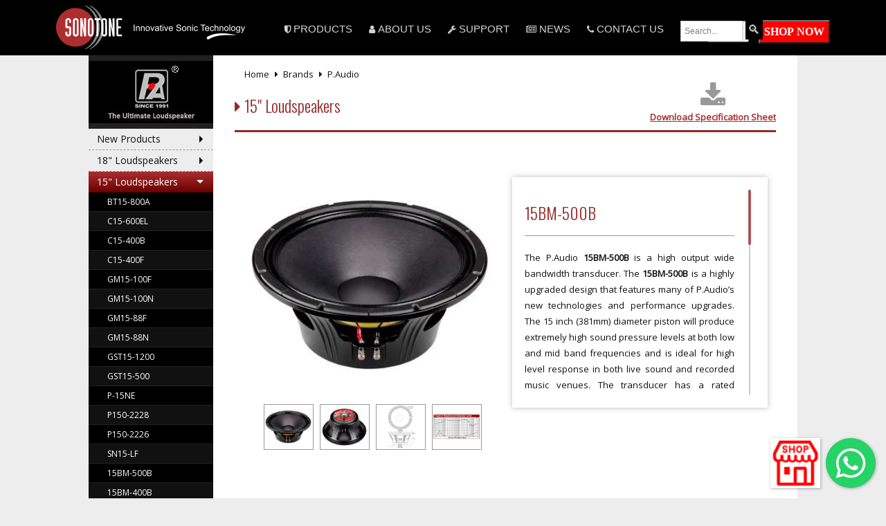

--- FILE ---
content_type: text/html; charset=UTF-8
request_url: https://sonotone.in/p-audio-15bm-500b
body_size: 18735
content:
<!DOCTYPE html>
<html lang="en">

<head>

<!-- Google Tag Manager -->
<script>(function(w,d,s,l,i){w[l]=w[l]||[];w[l].push({'gtm.start':
new Date().getTime(),event:'gtm.js'});var f=d.getElementsByTagName(s)[0],
j=d.createElement(s),dl=l!='dataLayer'?'&l='+l:'';j.async=true;j.src=
'https://www.googletagmanager.com/gtm.js?id='+i+dl;f.parentNode.insertBefore(j,f);
})(window,document,'script','dataLayer','GTM-K5RP6BX');</script>
<!-- End Google Tag Manager -->

    <meta charset="utf-8">
    <meta http-equiv="X-UA-Compatible" content="IE=edge">
    <meta name="viewport" content="width=device-width, initial-scale=1">
    <meta name="description" content="">
    <meta name="author" content="">
	<meta property="fb:app_id" content="118076732195011" />
	
    <title>P.Audio 15BM-500B</title>
     <script src="https://ajax.googleapis.com/ajax/libs/jquery/1.10.2/jquery.min.js"></script>
  
    
    <!-- font-awesome -->
	<link rel="stylesheet" href="fonts/font-awesome/css/font-awesome.min.css">
    
    <!-- Bootstrap Core CSS -->
    <link href="css/bootstrap.min.css" rel="stylesheet">
	<link rel="stylesheet" href="css/jquery.mCustomScrollbar.css">
    <link rel="stylesheet" href="css/scroll.css">
    <link rel="stylesheet" href="css/social.css">
	<link rel="stylesheet" href="css/colorbox.css" />
    <link rel="stylesheet" href="css/lightbox.css">
    <link href='https://fonts.googleapis.com/css?family=Oswald:400,300,700' rel='stylesheet' type='text/css'>
    <link href='https://fonts.googleapis.com/css?family=Open+Sans' rel='stylesheet' type='text/css'>
    <!-- Custom CSS -->
 	<link rel="icon"  type="image/png" href="favicon-paudio.png">
 	<link href="css/style.css" rel="stylesheet">
    <link href="css/scrollable-horizontal.css" rel="stylesheet" type="text/css">
     <link href="css/responsivemenu.css" rel="stylesheet">
      <!--<script src="js/responsive-switch.min.js"></script>-->
     <script src="js/bootstrap.js"></script>
    <!-- HTML5 Shim and Respond.js IE8 support of HTML5 elements and media queries -->
    <!-- WARNING: Respond.js doesn't work if you view the page via file:// -->
    <!--[if lt IE 9]>
        <script src="https://oss.maxcdn.com/libs/html5shiv/3.7.0/html5shiv.js"></script>
        <script src="https://oss.maxcdn.com/libs/respond.js/1.4.2/respond.min.js"></script>
    <![endif]-->

</head>

<body class="product">
<!-- Google Tag Manager (noscript) -->
<noscript><iframe src="https://www.googletagmanager.com/ns.html?id=GTM-K5RP6BX" height="0" width="0" style="display:none;visibility:hidden"></iframe></noscript>
<!-- End Google Tag Manager (noscript) -->

 <script>
  window.fbAsyncInit = function() {
    FB.init({
      appId      : '118076732195011',
      xfbml      : true,
      version    : 'v2.10'
    });
    FB.AppEvents.logPageView();
  };
</script>
<div id="fb-root"></div>
<script>(function(d, s, id) {
  var js, fjs = d.getElementsByTagName(s)[0];
  if (d.getElementById(id)) return;
  js = d.createElement(s); js.id = id;
  js.src = "//connect.facebook.net/en_GB/sdk.js#xfbml=1&version=v2.10&appId=118076732195011";
  fjs.parentNode.insertBefore(js, fjs);
}(document, 'script', 'facebook-jssdk'));
</script>
 		<script src="https://code.jquery.com/jquery-1.11.2.min.js"></script>
<script type="text/javascript" src="js/foundation.js"></script>
<link rel="stylesheet" media="screen" href="css/fixed_style.min.css" />  
<div class="product sticky">
  <!-- <script src="js/responsivemenu.js"></script>-->
    <!-- Navigation -->
    <nav class="navbar navbar-inverse navbar-fixed-top mobilenavigationhide" data-topbar="" role="navigation">
        <div class="container">
          <div class="row">
            <!-- Brand and toggle get grouped for better mobile display -->
            <div class="header">
            <div class="navbar-header">
                <button type="button">
                    <span class="sr-only">Toggle navigation</span>
                    <span class="icon-bar"></span>
                    <span class="icon-bar"></span>
                    <span class="icon-bar"></span>
                </button>
                <a class="navbar-brand" href="/"><img src="images/sonotone-logo1.png" alt="Sonotone Logo" ></a>
            </div>
            
            <!-- Collect the nav links, forms, and other content for toggling -->
            <div class="collapse navbar-collapse" id="bs-example-navbar-collapse-1">
                <ul class="nav navbar-nav ">
                   <li>
                        <a href="#"><i class="fa fa-shield"></i>PRODUCTS</a>
                        <ul class="sub-menu">
                            <li><a href="brands-paudio"><i class="fa fa-chevron-circle-right"></i>&nbsp;&nbsp;P.Audio</a></li>
                            <li><a href="brands-dynatech"><i class="fa fa-chevron-circle-right"></i>&nbsp;&nbsp;DynaTech</a></li>
                             <li><a href="https://mackie.com/" target="_blank"><i class="fa fa-chevron-circle-right"></i>&nbsp;&nbsp;Mackie</a></li>
                            <li><a href="brands-jts"><i class="fa fa-chevron-circle-right"></i>&nbsp;&nbsp;JTS</a></li>
                            <li><a href="http://www.marani-proaudio.com/" target="_blank"><i class="fa fa-chevron-circle-right"></i>&nbsp;&nbsp;Marani</a></li>
							<li><a href="https://www.adamsonsystems.com" target="_blank"><i class="fa fa-chevron-circle-right"></i>&nbsp;&nbsp;Adamson</a></li>
							<li><a href="https://www.unikapro.com" target="_blank"><i class="fa fa-chevron-circle-right"></i>&nbsp;&nbsp;UNiKA</a></li>
							<li><a href="brands-volite"><i class="fa fa-chevron-circle-right"></i>&nbsp;&nbsp;Volite</a></li> 
							<li><a href="new-products"><i class="fa fa-chevron-circle-right"></i>&nbsp;&nbsp;New Products</a></li>
                      </ul>
                    </li>
                    <li>
                        <a href="about-us"><i class="fa fa-user"></i>ABOUT US</a>
                    </li>
                    <li>
                        <a href="#"><i class="fa fa-wrench"></i>SUPPORT</a>
                         <ul class="sub-menu">
							<li><a href="dealers"><i class="fa fa-chevron-circle-right"></i>&nbsp;&nbsp;Where To Buy?</a></li>
						    <li><a href="service-centers"><i class="fa fa-chevron-circle-right"></i>&nbsp;&nbsp;Where To Service?</a></li>
							<li><a href="https://www.paudio.in/sonotone" target="_blank"><i class="fa fa-chevron-circle-right"></i>&nbsp;&nbsp;Verify Product</a></li>
							<li><a href="education"><i class="fa fa-chevron-circle-right"></i>&nbsp;&nbsp;Sonotone Education</a></li>
                            <li><a href="drawings-subwoofer-design"><i class="fa fa-chevron-circle-right"></i>&nbsp;&nbsp;Drawings</a></li>
                            <li><a href="replacing-diaphragms"><i class="fa fa-chevron-circle-right"></i>&nbsp;&nbsp;Replacing Diaphragms</a></li>
                            <li><a href="reconing"><i class="fa fa-chevron-circle-right"></i>&nbsp;&nbsp;Reconing</a></li>
                            <li><a href="technical-library"><i class="fa fa-chevron-circle-right"></i>&nbsp;&nbsp;Technical Library</a></li>
                     </ul>
                    </li>
                    <li>
                        <a href="news"><i class="fa fa-newspaper-o"></i>NEWS</a>
                    </li>
                    <li>
                        <a href="contact-us"><i class="fa fa-phone"></i>CONTACT US</a>
                    </li>
                </ul>
                <script type="text/javascript">
var domainroot="sonotone.in"
function Gsitesearch(curobj){
curobj.q.value="site:"+domainroot+" "+curobj.qfront.value
}
</script>

            <div class="searchbox">
				<form title="Search Box" action="https://www.google.com/search" target="_blank" method="get" onSubmit="Gsitesearch(this)">
					<div>
						<input name="q" type="hidden">
						<input aria-label="search text" name="qfront" type="text" class="input-fields" onFocus="this.select()" onBlur="this.value=!this.value?'Search...':this.value;" onClick="this.value='';" value="Search..." style="width: 90px;font-size: 12px;background-color: white;border: solid #D3D3D3 1px;font-family: Tahoma, Geneva, sans-serif;padding: 5px;margin-bottom:2px;color: gray;">
						<input type="submit" class="input-buttons" value="🔍" style="border: 0px; padding: 3px; width: 25px; height:30px; background-color: #000; color: #D3D3D3; font-size: 18px;">
					</div>
				</form>
            </div>
			<div class="shop" style="padding-left:1.2%">
				<button style="background-color:red;">
					<a style="color:white;font-weight:bolder;font-size:16px;" href="https://store.sonotone.in/" target="_blank">SHOP NOW</a>
				</button>
			</div>			
			<div class="login">
				<button><a href="https://sonotone.in/sonotone/">LOGIN</a></button>
			</div>			
            </div>
            <!-- /.navbar-collapse -->
           
            </div>
            </div>
        </div>
        <!-- /.container -->
    </nav>

  
     <!-- mobilenav -->
    <div class="navbar navbar-inverse navbar-fixed-top mobilenavigationview" role="navigation" id="slide-nav">
  <div class="container">
   <div class="navbar-header">
   <a class="navbar-brand" href="/"><img src="images/sonotone-logo1.png" alt="Sonotone Logo"></a>
    <a class="navbar-toggle" data-toggle="collapse" data-target="#slidemenu"> 
      <span class="sr-only">Toggle navigation</span>
      <span class="icon-bar"></span>
      <span class="icon-bar"></span>
      <span class="icon-bar"></span>
     </a>
   </div>
     <script>
$(function () {
  $('#slidemenu').on('shown.bs.collapse', function(e) {
    //$('#my_dropdown').dropdown('toggle', 'open').show();
   // console.log('shown:', e);
   $("#my_dropdown").addClass("open");
  });
});
</script> 
   <div id="slidemenu">
     <ul class="nav navbar-nav">
		<li class=""><a href="https://store.sonotone.in" target="_blank">SHOP NOW</a></li>
		<li class=""><a href="new-products">New Products</a></li>
        <li class="dropdown"><a href="#" class="dropdown-toggle" data-toggle="dropdown">P.Audio <b class="caret"></b></a>
           <ul class="dropdown-menu white">
                   <li><a href="18-loudspeaker">18" Loudspeakers</a></li>
                   <li><a href="15-loudspeaker">15" Loudspeakers</a></li>
                    <li><a href="12-loudspeaker">12" Loudspeakers</a></li>
                   <li><a href="10-loudspeaker">10" Loudspeakers</a></li>
                   <li><a href="8-loudspeaker">8" Loudspeakers</a></li>
                    <li><a href="2-exit-hf-drivers">2" Exit HF Drivers</a></li>
                   <li><a href="1_4-exit-hf-drivers">1.4" Exit HF Drivers</a></li>
                   <li><a href="1-exit-hf-drivers">1" Exit HF Drivers</a></li>
                    <li><a href="horn-tweeters">Horn Tweeters</a></li>
                   <li><a href="p-audio-hd-series">HD+ Amplifiers</a></li>
                <!--   <li><a href="p-audio-mixers">Mixing Consoles</a></li> -->				   
                    <li><a href="installations-products">Installation Products</a></li>
                <!--   <li><a href="column-systems">Column Systems</a></li> -->
                   <li><a href="p-audio-ceiling-speakers">Ceiling Speakers</a></li>
                    <li><a href="p-audio-cinema-products">Cinema Products</a></li>
                   <li><a href="p-audio-spare-parts">Spare Parts</a></li>
                   <li><a href="p-audio-crossovers">Crossovers</a></li>
                <!--   <li><a href="p-audio-grills">Customized Grills</a></li> -->		   
              </ul>
        </li>
        <li class="dropdown"><a href="#" class="dropdown-toggle" data-toggle="dropdown">DynaTech <b class="caret"></b></a>
           <ul class="dropdown-menu white">
                <li><a href="power-amplifier">Power Amplifiers</a></li>
                <li><a href="line-array-system">Line Array Systems</a></li>
                <li><a href="high-performance-full-range-passive-systems">High Performance Full Range Passive Systems</a></li>
                <li><a href="high-power-subwoofers">High Power Subwoofers</a></li>
                <li><a href="active-subwoofer">Active Subwoofers</a></li>				   
                <li><a href="active-speaker-del">Active Speakers (DEL)</a></li>
				<li><a href="active-speakers-hda">Active Speakers (HDA)</a></li>
                <li><a href="active-speaker-hp">Active Speakers (HP)</a></li>
				<li><a href="premium-install-speakers">Premium Install Speakers</a></li>
				<li><a href="loudspeakers">Loudspeakers</a></li>
                <li><a href="electronic-crossover">Electronic Crossover (PSC)</a></li>
				<li><a href="ufx-mixer-series">UFX Analogue Mixers</a></li>
				<li><a href="dynatech-digi24">Digi24 Digital Mixer</a></li>
			    <li><a href="measurement-microphone">Measurement Microphone</a></li>
				<li><a href="dynatech-g2">G2 UHF Wireless Mic System</a></li>
                <li><a href="ddj-dj-mixer-series">DDJ DJ Mixer Series</a></li>
                <li><a href="dynatech-misc-dj-mixer-player">Misc</a></li>
            <!--    <li><a href="dynatech-paint-primer">Paint and Primer</a></li>	-->			   
            </ul>
        </li>
		<li class=""><a href="https://mackie.com/" target="_blank">Mackie</a></li>
		<!-- <li class="dropdown"> <a href="#" class="dropdown-toggle" data-toggle="dropdown">Mackie <b class="caret"></b></a>
          <ul class="dropdown-menu white">
                   <li><a href="mackie-mixers">Mixers</a></li>
                   <li class="opensub"><a href="mackie-loudspeakers">Loudspeakers</a></li>
                   <li><a href="mackie-studio-monitoring">Studio Monitoring</a></li>
                   <li><a href="mackie-recording">Recording</a></li>
				   <li><a href="mackie-freeplay-series">Bluetooth Speakers</a></li>
                   <li><a href="mackie-headphones-amps">Headphones & Amplifiers</a></li>
                   <li><a href="mackie-audio-tools">Audio Tools</a></li>			   
              </ul>
        </li> -->
         <li class="dropdown"> <a href="#" class="dropdown-toggle" data-toggle="dropdown">JTS <b class="caret"></b></a>
              <ul class="dropdown-menu white">
                   <li><a href="wireless-system">Wireless Systems</a></li>
                   <li><a href="antenna-system">Antenna Systems</a></li>
                   <li><a href="wired-microphone">Wired Microphones</a></li>
                   <li><a href="installation-products">Installation Products</a></li>
                   <li><a href="conference-system">Conference System</a></li>
                   <li><a href="tour-guide-system">Tour Guide System</a></li>
                   <li><a href="camera-system">Camera System</a></li>
				   <li><a href="accessories">Accessories</a></li>
              </ul>
        </li>
        <li class=""><a href="http://www.marani-proaudio.com/" target="_blank">Marani</a></li>
		<li class=""><a href="https://www.adamsonsystems.com" target="_blank">Adamson</a></li>
		<li><a href="https://www.unikapro.com" target="_blank">UNiKA</a></li>
        <li class="dropdown"> <a href="#" class="dropdown-toggle" data-toggle="dropdown">Volite <b class="caret"></b></a>
              <ul class="dropdown-menu white">
                <li><a href='volite-beam-17r'><span>Hurricane Beam 17R/18R</span></a></li>		
				<li><a href='volite-beam-10r'><span>Hurricane Beam 10R</span></a></li>
				<li><a href='volite-galaxy-par'><span>Galaxy Thunder 3Wx54/10Wx19 Par</span></a></li>
				<li><a href='volite-galaxy-wash'><span>Galaxy Thunder 10Wx19 Wash</span></a></li>
				<li><a href='volite-fresnel'><span>Fresnel 200W</span></a></li>		
				<li><a href='volite-led-profile'><span>LED Profile 200</span></a></li>
				<li><a href='volite-galaxy-batten'><span>Galaxy Thunder 15Wx18 Batten</span></a></li>
				<li><a href='volite-pilot-controller'><span>Pilot 2000 Light Controller</span></a></li>			
				<li><a href='volite-mini-pearl'><span>Mini Pearl 1024 Light Controller</span></a></li>
				<li><a href='volite-galaxy-blinder'><span>Galaxy Thunder S-400 Blinder</span></a></li>		
              </ul>
        </li>		
        <li class=""><a href="about-us">About Us</a></li>
        <li class="dropdown"> <a href="#" class="dropdown-toggle" data-toggle="dropdown">Support <b class="caret"></b></a>
			<ul class="dropdown-menu white">
				<li><a href="dealers">Where To Buy?</a></li>
				<li><a href="service-centers">Where To Service?</a></li>
				<li><a href="https://www.paudio.in/sonotone" target="_blank">Verify Product</a></li>
				<li><a href="education">Sonotone Education</a></li>
				<li><a href="drawings-subwoofer-design">Drawings</a></li>
				<li><a href="replacing-diaphragms">Replacing Diaphragms</a></li> 
				<li><a href="reconing">Reconing</a></li>
				<li><a href="technical-library">Technical Library</a></li>
			</ul>
		</li>
		<li><a href="news">News</a></li>
		<li><a href="contact-us">Contact Us</a></li>
		<!-- <li><a href="https://sonotone.in/sonotone/">Login</a></li> -->
    </ul>
        
   </div>
  </div>
 </div>
     <script>
$(document).ready(function() {
  $('#slide-nav.navbar-inverse').after($('<div class="inverse" id="navbar-height-col"></div>'));
  $('#slide-nav.navbar-default').after($('<div id="navbar-height-col"></div>'));

  var slidewidth = '59%';
  var navbarneg = '-' + slidewidth;

  if ($(window).width() < 767) {
    $('#navbar-height-col').css("width", slidewidth);
    $('#navbar-height-col').css("left", navbarneg);
    $('#slide-nav #slidemenu').css("width", slidewidth);
    $('#slide-nav #slidemenu').css("left", navbarneg);
  }

  $("#slide-nav").on("click", '.navbar-toggle', function(e) {

    // slider is active
    var selected = $(this).hasClass('slide-active');

    // set slidemenu width
    $('#slidemenu').stop().animate({
      left: selected ? navbarneg : '0px'
    });

    // set navbar width
    $('#navbar-height-col').stop().animate({
      left: selected ? navbarneg : '0px'
    });

    // set content let
    $('#page-content').stop().animate({
      left: selected ? '0px' : slidewidth
    });

    /* set navbar left
    $('.navbar-header').stop().animate({
      left: selected ? '0px' : slidewidth
    });*/

    $(this).toggleClass('slide-active', !selected);
    $('#slidemenu').toggleClass('slide-active');

    $('#page-content, .navbar, body, .navbar-header').toggleClass('slide-active');
  });

  var selected = '#slidemenu, #page-content, body, .navbar, .navbar-header';

  $(window).on("resize", function() {
    if ($(window).width() > 767 && $('.navbar-toggle').is(':hidden')) {
      $(selected).removeClass('slide-active');
    }
  });
});

</script>
<script>
// Resources: normalize.css, foundation.min.css, foundation.js, foundation.magellan.js (tweaked below)

// Contents 
// 1. Tweaked foundation.magellan.js to work with side-nav instead of sub-nav
// 2. $(document).foundation();

;
(function($, window, document, undefined) {
  'use strict';

  Foundation.libs['magellan-expedition'] = {
    name: 'magellan-expedition',

    version: '5.4.6',

    settings: {
      active_class: 'active',
      threshold: 0, // pixels from the top of the expedition for it to become fixed
      // Changelog - more threshold from top
      destination_threshold: 0, // pixels from the top of destination for it to be considered active
      throttle_delay: 0, // calculation throttling to increase framerate
      fixed_top: 0 // top distance in pixels assigned to the fixed element on scroll
    },

    init: function(scope, method, options) {
      Foundation.inherit(this, 'throttle');
      this.bindings(method, options);
    },

    events: function() {
      var self = this,
        S = self.S,
        settings = self.settings;

      // initialize expedition offset
      self.set_expedition_position();

      S(self.scope)
        .off('.magellan')
        .on('click.fndtn.magellan', '[' + self.add_namespace('data-magellan-arrival') + '] a[href^="#"]', function(e) {
          e.preventDefault();
          var expedition = $(this).closest('[' + self.attr_name() + ']'),
            settings = expedition.data('magellan-expedition-init'),
            hash = this.hash.split('#').join(''),
            target = $("a[name='" + hash + "']");

          if (target.length === 0) {
            target = $('#' + hash);
          }

          var scroll_top = target.offset().top - settings.destination_threshold + 1;
          // Changelog - Account for expedition height if fixed position
          //scroll_top = scroll_top - expedition.outerHeight();

          $('html, body').stop().animate({
            'scrollTop': scroll_top
          }, 700, 'swing', function() {
            if (history.pushState) {
              history.pushState(null, null, '#' + hash);
            } else {
              location.hash = '#' + hash;
            }
          });
        })
        .on('scroll.fndtn.magellan', self.throttle(this.check_for_arrivals.bind(this), settings.throttle_delay));

      $(window)
        .on('resize.fndtn.magellan', self.throttle(this.set_expedition_position.bind(this), settings.throttle_delay));
    },

    check_for_arrivals: function() {
      var self = this;
      self.update_arrivals();
      self.update_expedition_positions();
    },

    set_expedition_position: function() {
      var self = this;
      $('[' + this.attr_name() + '=fixed]', self.scope).each(function(idx, el) {
        var expedition = $(this),
          settings = expedition.data('magellan-expedition-init'),
          styles = expedition.attr('styles'), // save styles
          top_offset, fixed_top;

        expedition.attr('style', '');
        top_offset = expedition.offset().top + settings.threshold;

        //set fixed-top by attribute
        fixed_top = parseInt(expedition.data('magellan-fixed-top'));
        if (!isNaN(fixed_top))
          self.settings.fixed_top = fixed_top;

        expedition.data(self.data_attr('magellan-top-offset'), top_offset);
        expedition.attr('style', styles);
      });
    },

    update_expedition_positions: function() {
      var self = this,
        window_top_offset = $(window).scrollTop();

      $('[' + this.attr_name() + '=fixed]', self.scope).each(function() {
        var expedition = $(this),
          settings = expedition.data('magellan-expedition-init'),
          styles = expedition.attr('style'), // save styles
          top_offset = expedition.data('magellan-top-offset');

        //scroll to the top distance
        if (window_top_offset + self.settings.fixed_top >= top_offset) {

          // Placeholder allows height calculations to be consistent even when
          // appearing to switch between fixed/non-fixed placement
          var placeholder = expedition.prev('[' + self.add_namespace('data-magellan-expedition-clone') + ']');
          if (placeholder.length === 0) {
            placeholder = expedition.clone();
            placeholder.removeAttr(self.attr_name());
            placeholder.attr(self.add_namespace('data-magellan-expedition-clone'), '');
            expedition.before(placeholder);
          }
          // Changelog - Adding expedition stop point so it can't overlap elements below last destination
          var lastDestination = $("[data-magellan-destination]:last-child"); // Cache last destination (ld)
          var ldBottom = lastDestination.offset().top + lastDestination.height(); // Calculate offset bottom of ld
          var ldBottomYPosition = (ldBottom - window_top_offset); // Calculate ld bottom position

          // If expedition bottom passes ld bottom
          if (ldBottomYPosition <= (expedition.height() - settings.destination_threshold)) {
            // Position expedition top so bottom lines up with last destination
            // For different behavior, replace next line with your code
            expedition.css({
              position: 'fixed',
              top: ldBottomYPosition - expedition.height(),
              minWidth: 0,
              width: expedition.outerWidth() + 'px'
            });
          } else {
            // Magellan as .side-nav width fix: http://foundation.zurb.com/forum/posts/13831-fixed-sidebar
            expedition.css({
              position: 'fixed',
              top: settings.fixed_top,
              minWidth: 0,
              width: expedition.outerWidth() + 'px'
            });
          }
        } else {
          expedition.prev('[' + self.add_namespace('data-magellan-expedition-clone') + ']').remove();
          expedition.attr('style', styles).css('position', '').css('top', '').removeClass('fixed');
        }
      });
    },

    update_arrivals: function() {
      var self = this,
        window_top_offset = $(window).scrollTop();

      $('[' + this.attr_name() + ']', self.scope).each(function() {
        var expedition = $(this),
          settings = expedition.data(self.attr_name(true) + '-init'),
          offsets = self.offsets(expedition, window_top_offset),
          arrivals = expedition.find('[' + self.add_namespace('data-magellan-arrival') + ']'),
          active_item = false;
        offsets.each(function(idx, item) {
          if (item.viewport_offset >= item.top_offset) {
            var arrivals = expedition.find('[' + self.add_namespace('data-magellan-arrival') + ']');
            arrivals.not(item.arrival).removeClass(settings.active_class);
            item.arrival.addClass(settings.active_class);
            active_item = true;
            return true;
          }
        });

        if (!active_item) arrivals.removeClass(settings.active_class);
      });
    },

    offsets: function(expedition, window_offset) {
      var self = this,
        settings = expedition.data(self.attr_name(true) + '-init'),
        viewport_offset = window_offset;

      return expedition.find('[' + self.add_namespace('data-magellan-arrival') + ']').map(function(idx, el) {
        var name = $(this).data(self.data_attr('magellan-arrival')),
          dest = $('[' + self.add_namespace('data-magellan-destination') + '=' + name + ']');
        if (dest.length > 0) {

          // Changelog - Removing sidebar compensation, default commented
          // var top_offset = Math.floor(dest.offset().top - settings.destination_threshold - expedition.outerHeight());
          var top_offset = Math.floor(dest.offset().top - settings.destination_threshold);

          return {
            destination: dest,
            arrival: $(this),
            top_offset: top_offset,
            viewport_offset: viewport_offset
          }
        }
      }).sort(function(a, b) {
        if (a.top_offset < b.top_offset) return -1;
        if (a.top_offset > b.top_offset) return 1;
        return 0;
      });
    },

    data_attr: function(str) {
      if (this.namespace.length > 0) {
        return this.namespace + '-' + str;
      }

      return str;
    },

    off: function() {
      this.S(this.scope).off('.magellan');
      this.S(window).off('.magellan');
    },

    reflow: function() {
      var self = this;
      // remove placeholder expeditions used for height calculation purposes
      $('[' + self.add_namespace('data-magellan-expedition-clone') + ']', self.scope).remove();
    }
  };
}(jQuery, window, window.document));

// 2.
$(document).foundation();
</script>	
</div>
	
    <section>
    	<div class="container">
        	<div class="row">
            	<div class="widthset">
              
                	<!DOCTYPE html>
<html lang="en">

<body>       
	<div id='cssmenu'>
        <div class="imgaudio-mackie"><a href="brands-paudio"><img src="images/p-audio-logo-small.jpg"></a></div>
        <ul>
			<li class="has-sub"><a href="#">New Products</a>
				<ul>
					<li><a href='p-audio-gm18-1800n'><span>GM18-1800N</span></a></li>	
					<li><a href='p-audio-bt15-800a'><span>BT15-800A</span></a></li>	
					<li><a href='p-audio-g15-400mb'><span>G15-400MB</span></a></li>					
					<li><a href='p-audio-g15-400m'><span>G15-400M</span></a></li>
					<li><a href='p-audio-p-15ne'><span>P-15NE</span></a></li>		
					<li><a href='p-audio-g12-400mb'><span>G12-400MB</span></a></li>					
				<!--	<li><a href='p-audio-12bm-400b'><span>12BM-400B</span></a></li>						
					<li><a href='p-audio-preneo-750n'><span>PreNeo-750N</span></a></li>	
					<li><a href='p-audio-preneo-740n'><span>PreNeo-740N</span></a></li>					
					<li><a href='p-audio-preneo-450n'><span>PreNeo-450N</span></a></li>					
					<li><a href='p-audio-preneo-340s'><span>PreNeo-340S</span></a></li>						
					<li><a href='p-audio-pm-62x'><span>PM-62X Mixer</span></a></li>		
					<li><a href='p-audio-pm-82cx'><span>PM-82CX Mixer</span></a></li>
					<li><a href='p-audio-x9-15a'><span>X9-15A</span></a></li>
					<li><a href='p-audio-x9-18a'><span>X9-18A</span></a></li> -->
					<li><a href='p-audio-eco-100f'><span>Eco-100F</span></a></li>						
				<!--	<li><a href='p-audio-grills'><span>Customized Grills</span></a></li>	-->									
				</ul>
            </li>
			<li class="has-sub"><a href="#">18" Loudspeakers</a>			<ul>  
				<li><a href='p-audio-gm18-1800n'><span>GM18-1800N</span></a></li>  
                <li><a href='p-audio-gm18-100f'><span>GM18-100F</span></a></li>
                <li><a href='p-audio-gm18-100n'><span>GM18-100N</span></a></li>	
				<li><a href='p-audio-gst18-1500'><span>GST18-1500</span></a></li>
                <li><a href='p-audio-gst18-1200'><span>GST18-1200</span></a></li>
                <li><a href='p-audio-sd18-1700el'><span>SD18-1700EL</span></a></li>
                <li><a href='p-audio-c18-1000v3'><span>C18-1000v3</span></a></li>
            <!--<li><a href='p-audio-c18-1000v1'><span>C18-1000v1</span></a></li>
                <li><a href='p-audio-c18-800el'><span>C18-800EL</span></a></li>  -->
                <li><a href='p-audio-c18-700bv2'><span>C18-700Bv2</span></a></li>
                <li><a href='p-audio-c18-650el'><span>C18-650EL</span></a></li> 					
            <!--    <li><a href='p-audio-em18-lb600'><span>EM18-LB600</span></a></li>  -->
                <li><a href='p-audio-p180_2248'><span>P180/2248</span></a></li>
                <li><a href='p-audio-p180_2242'><span>P180/2242</span></a></li>
            </ul>
            </li>
			<li class="has-sub active"><a href="#">15" Loudspeakers</a>
						
            <ul>
				<li><a href='p-audio-bt15-800a'><span>BT15-800A</span></a></li>	
				<li><a href='p-audio-c15-600el'><span>C15-600EL</span></a></li>
                <li><a href='p-audio-c15-400b'><span>C15-400B</span></a></li>
				<li><a href='p-audio-c15-400f'><span>C15-400F</span></a></li>				
				<li><a href='p-audio-gm15-100f'><span>GM15-100F</span></a></li>
                <li><a href='p-audio-gm15-100n'><span>GM15-100N</span></a></li>
                <li><a href='p-audio-gm15-88f'><span>GM15-88F</span></a></li>
                <li><a href='p-audio-gm15-88n'><span>GM15-88N</span></a></li>
                <li><a href='professional-sound-speakers'><span>GST15-1200</span></a></li>
                <li><a href='p-audio-gst15-500'><span>GST15-500</span></a></li>   				
                <li><a href='p-audio-p-15ne'><span>P-15NE</span></a></li>		
                <li><a href='p-audio-p150-2228'><span>P150-2228</span></a></li>
                <li><a href='p-audio-p150-2226'><span>P150-2226</span></a></li>
                <li><a href='p-audio-sn15-lf'><span>SN15-LF</span></a></li>		
			<!--	<li><a href='p-audio-15bm-600b'><span>15BM-600B</span></a></li>	-->			
                <li><a href='p-audio-15bm-500b'><span>15BM-500B</span></a></li>
				<li><a href='p-audio-15bm-400b'><span>15BM-400B</span></a></li>	
                <li><a href='p-audio-pro15-400'><span>Pro15-400</span></a></li>				
				<li><a href='p-audio-g15-400mb'><span>G15-400MB</span></a></li>						
				<li><a href='p-audio-g15-400m'><span>G15-400M</span></a></li>					             
            <!--    <li><a href='p-audio-em15-lb300'><span>EM15-LB300</span></a></li>
                <li><a href='p-audio-em15-lb600'><span>EM15-LB600</span></a></li>  -->
            <!--    <li><a href='p-audio-e15-300s'><span>E15-300S</span></a></li>  -->
            </ul>
            </li>
			<li class="has-sub"><a href="#">12" Loudspeakers</a>				
            <ul>
                <li><a href='p-audio-gm12-88f'><span>GM12-88F</span></a></li>
                <li><a href='p-audio-gm12-88n'><span>GM12-88N</span></a></li>			
            <!--    <li><a href='p-audio-p-12n'><span>P-12N</span></a></li> -->
                <li><a href='p-audio-gst12-500'><span>GST12-500</span></a></li>
            <!--    <li><a href='p-audio-c12-500n'><span>C12-500N</span></a></li> -->
                <li><a href='p-audio-c12-500mb'><span>C12-500MB</span></a></li>
                <li><a href='p-audio-c12-400n'><span>C12-400N</span></a></li>
                <li><a href='p-audio-c12-400f'><span>C12-400F</span></a></li>
				<li><a href='p-audio-g12-400mb'><span>G12-400MB</span></a></li>
            <!--    <li><a href='p-audio-em12-lb300'><span>EM12-LB300</span></a></li>
                <li><a href='p-audio-em12-lb600'><span>EM12-LB600</span></a></li>
                <li><a href='p-audio-gm12-100f'><span>GM12-100F</span></a></li>
                <li><a href='p-audio-gm12-100n'><span>GM12-100N</span></a></li>  -->
                <li><a href='p-audio-sn-12mb'><span>SN-12MB</span></a></li>
                <li><a href='p-audio-12bm-300b'><span>12BM-300B</span></a></li>
            <!--    <li><a href='p-audio-12bm-400b'><span>12BM-400B</span></a></li>	-->		
                <li><a href='p-audio-e12-200s'><span>E12-200S</span></a></li>
            <!--    <li><a href='p-audio-tc-150n'><span>TC-150N</span></a></li>  -->
            </ul>
            </li>
			<li class="has-sub"><a href="#">10" Loudspeakers</a>				
            <ul>
                <li><a href='p-audio-e10-300a'><span>E10-300A</span></a></li>
            </ul>
              </li>
			<li class="has-sub"><a href="#">8" Loudspeakers</a>				  
            <ul>
                <li><a href='p-audio-e8-150s'><span>E8-150S</span></a></li>
           <!--     <li><a href='p-audio-gm8-65f'><span>GM8-65F</span></a></li>  -->
           <!--     <li><a href='p-audio-gm8-65n'><span>GM8-65N</span></a></li>  -->
            </ul>
            </li>
			<li class="has-sub"><a href="#">2" Exit HF Drivers</a>				
            <ul>
			    <li><a href='p-audio-sd-750n'><span>SD-750N</span></a></li>
                <li><a href='p-audio-pa-d99'><span>PA-D99</span></a></li>
                <li><a href='p-audio-bm-d950'><span>BM-D950</span></a></li>
                <li><a href='p-audio-bm-d760'><span>BM-D760</span></a></li>				
                <li><a href='p-audio-bm-d750-ii'><span>BM-D750(II)</span></a></li>
			<!--	<li><a href='p-audio-preneo-750n'><span>PreNeo-750N</span></a></li> -->
            </ul>
            </li>
			<li class="has-sub"><a href="#">1.4" Exit HF Drivers</a>				
            <ul>
                <li><a href='p-audio-sd-75bn'><span>SD-75BN</span></a></li>
                <li><a href='p-audio-sd-63bn'><span>SD-63BN</span></a></li>			
                <li><a href='p-audio-bm-d740'><span>BM-D740</span></a></li>
            <!--    <li><a href='p-audio-ph-cl35'><span>PH-CL35</span></a></li>
				<li><a href='p-audio-preneo-740n'><span>PreNeo-740N</span></a></li>	  -->			
            </ul>
            </li>
			<li class="has-sub"><a href="#">1" Exit HF Drivers</a>				
            <ul>
			<!--	<li><a href='p-audio-sc3-n'><span>SC3-N</span></a></li> -->
                <li><a href='p-audio-sd-44bn'><span>SD-44BN</span></a></li>
            <!--    <li><a href='p-audio-bm-d26-bm-d26s'><span>BM-D26/BM-D26S</span></a></li> -->
                <li><a href='p-audio-bm-d442'><span>BM-D442</span></a></li>
                <li><a href='p-audio-bm-d460-bm-d460s'><span>BM-D460/BM-D460S</span></a></li>
                <li><a href='p-audio-pa-d26s'><span>PA-D26S</span></a></li>
				<li><a href='p-audio-preneo-450n'><span>PreNeo-450N</span></a></li>		
				<li><a href='p-audio-preneo-340s'><span>PreNeo-340S</span></a></li>					
            </ul>
            </li>
			<li class="has-sub"><a href="#">Horn Tweeters</a>				
            <ul>
			    <li><a href='p-audio-cl35-bmd'><span>CL35-BMD</span></a></li>
                <li><a href='p-audio-pht-404p'><span>PHT-404P</span></a></li>
            <!--    <li><a href='p-audio-pht-406'><span>PHT-406</span></a></li>  -->
                <li><a href='p-audio-pht-408'><span>PHT-408</span></a></li>
            <!--    <li><a href='p-audio-pst-888'><span>PST-888</span></a></li>	-->
                <li><a href='p-audio-ph-2380'><span>PH-2380</span></a></li>
                <li><a href='p-audio-ph-2723'><span>PH-2723</span></a></li>		
            <!--    <li><a href='p-audio-ph-3220'><span>PH-3220</span></a></li>	-->			
            </ul>
            </li>
			<li class="has-sub"><a href="#">Amplifiers</a>			
            <ul>
                <li><a href='p-audio-hd-series'><span>HD+ Series</span></a></li>
            </ul>
            </li>
		<!--	<li class="has-sub"><a href="#">Mixing Consoles</a>			
            <ul>
                <li><a href='p-audio-pm-62x'><span>PM-62X</span></a></li>
				<li><a href='p-audio-pm-82cx'><span>PM-82CX</span></a></li>
            </ul>
            </li> -->	
			<li class="has-sub"><a href="#">Installation Products</a>				
            <ul>
				<li><a href='p-audio-sw-181S'><span>SW-181S</span></a></li>	
			    <li><a href='p-audio-sw-12t'><span>SW-12T</span></a></li>	
                <li><a href='p-audio-sw-8c'><span>SW-8C</span></a></li>					
                <li><a href='p-audio-sw-6c'><span>SW-6C</span></a></li>									
				<li><a href='p-audio-xt-8'><span>XT-8</span></a></li> 
                <li><a href='p-audio-xt-10'><span>XT-10</span></a></li>
                <li><a href='p-audio-xt-12'><span>XT-12</span></a></li>
				<li><a href='p-audio-xt-15'><span>XT-15</span></a>
                <li><a href='p-audio-x9-15a'><span>X9-15A</span></a></li>
                <li><a href='p-audio-x9-18a'><span>X9-18A</span></a></li>							
                <li><a href='p-audio-xe-12'><span>XE-12</span></a></li>
                <li><a href='p-audio-xe-15'><span>XE-15</span></a></li>		
                <li><a href='p-audio-th-300'><span>TH-300</span></a></li>				
                <li><a href='p-audio-a-100f'><span>A-100FNT</span></a></li>	
                <li><a href='p-audio-eco-100f'><span>Eco-100F</span></a></li>					
                <li><a href='p-audio-gallardo-4'><span>Gallardo-4</span></a></li>
                <li><a href='p-audio-ms-50'><span>MS-50</span></a></li>

				
            </ul>
            </li>   
		<!--	<li class="has-sub"><a href="#">Column Systems</a>			
            <ul>
                <li><a href='p-audio-2line-6'><span>2Line-6</span></a></li>
                <li><a href='p-audio-2line-sub'><span>2Line-Sub</span></a></li>
            </ul>
            </li> -->             
            <li><a href="p-audio-ceiling-speakers">Ceiling Speakers</a>	
			</li>
			<li><a href="p-audio-cinema-products">Cinema Products</a>	
			</li>
			<li><a href="p-audio-spare-parts">Spare Parts</a>	
			</li>
			<li><a href="p-audio-crossovers">Crossovers</a>	
			</li> 
		<!--	<li><a href='p-audio-grills'><span>Customized Grills</span></a></li> -->
        </ul>
    </div>
</body>
</html>								  
                  <div class="widthwrapper">
              <div class="breadcrums">
                	<ul>
                    	<li>Home </li>
                        <li><i class="fa fa-caret-right"></i>Brands</li>
                        <li><i class="fa fa-caret-right"></i>P.Audio</li>
                    </ul>
                </div>
                <div class="topsect">
                <div class="pagetitle"><h3><i class="fa fa-caret-right"></i>15" Loudspeakers</h3></div>
                <div class="download mobilenone"><i class="fa fa-download fa-3x" style="color:#999"></i><a href="images/paudio/15bm-500b/15bm-500b.pdf" target="_blank" class="link2">Download Specification Sheet</a></div></div>
                <script type="text/javascript" language="javascript">
function show_visibility(IDS){
hide_visibility();
document.getElementById(IDS).style.display = 'block';
}
function hide_visibility(){
var sel = document.getElementById('lnks').getElementsByTagName('div');
for (var i=0; i<sel.length; i++) { sel[i].style.display = 'none'; }
}
</script>
<div class="facebooklikebutton">

               <fb:like href="https://sonotone.in/p-audio-15bm-500b" send="true" width="720" height="90" show_faces="false" action="like" font="">
               </div>

<div class="midsecttop">
				<div class="midsect col-md-6">
                <div id="prodetails">
              <div id="lnks" class="show-div">
                            <div id="P001" style="display:block;">
                              <a class="group1 example-image-link" href="images/paudio/15bm-500b/b1.jpg" title="15BM-500B (Front View)" data-lightbox="example-1"><img src="images/paudio/15bm-500b/b1.jpg" alt="" width="375" height="342" class="bordero example-image" /></a>
                             </div>
                            <div id="P002" style="display:none;">
                            	<a class="group1 example-image-link" href="images/paudio/15bm-500b/b2.jpg" title="15BM-500B (Rear View)" data-lightbox="example-1"><img src="images/paudio/15bm-500b/b2.jpg" alt="" width="375" height="342" class="bordero example-image" /></a>
                           </div>
                            <div id="P003" style="display:none;">
                            	<a class="group1 example-image-link" href="images/paudio/15bm-500b/b3.jpg" title="15BM-500B  (Dimensions)" data-lightbox="example-1"><img src="images/paudio/15bm-500b/b3.jpg" alt="" width="375" height="342" class="bordero example-image" /></a>
                            </div>
                            <div id="P004" style="display:none;">
                             	<a class="group1 example-image-link" href="images/paudio/15bm-500b/b4.jpg" title="15BM-500B  (Frequency Response)" data-lightbox="example-1"><img src="images/paudio/15bm-500b/b4.jpg" alt="" width="375" height="342" class="bordero example-image" /></a>
                            </div>
                            </div></div>
                          
                            <div id="slider">
                          <div class="scrollable">
                            <div class="items" style="left: 0px;">
<div><a href="javascript:;" onclick="show_visibility('P001')"><img src="images/paudio/15bm-500b/b1.jpg" alt="" width="69" height="63" /></a></div>
<div><a href="javascript:" onclick="show_visibility('P002')"><img src="images/paudio/15bm-500b/b2.jpg" alt="" width="69" height="63" /></a></div>
<div><a href="javascript:" onclick="show_visibility('P003')"><img src="images/paudio/15bm-500b/b3.jpg" alt="" width="69" height="63" /></a></div>
<div><a href="javascript:" onclick="show_visibility('P004')"><img src="images/paudio/15bm-500b/b4.jpg" alt="" width="69" height="63" /></a></div>

                            </div>
                          </div>
                        </div>
                    
                        <script src="https://code.jquery.com/jquery-latest.min.js" type="text/javascript"></script>
                       
                        </div>
                        <script src="js/jquery.mCustomScrollbar.concat.min.js"></script>
                        <div class="content mCustomScrollbar col-md-6 mobilenone">
                    <h2 class="titlebig">15BM-500B</h2>
                      <hr align="JUSTIFY" />
                      <div align="justify"><p class="para">The P.Audio <strong>15BM-500B</strong> is a high output wide bandwidth transducer. The <strong>15BM-500B</strong> is a highly upgraded design that features many of P.Audio’s new technologies and performance upgrades. The 15 inch (381mm) diameter piston will produce extremely high sound pressure levels at both low and mid band frequencies and is ideal for high level response in both live sound and recorded music venues. The transducer has a rated bandwidth of 45Hz to 3500Hz. The transducer uses high energy ferrite magnetics to achieve a very high acoustic output to weight ratio. The <strong>15BM-500B</strong> has been optimized for use in two way or three way sound reinforcement systems.

<p class="para">The <strong>15BM-500B</strong> employs a medium format 3.25 inch (82.5mm) diameter voice coil that provides an AES rated 500 watts of continuous power handling and a full 2000 watts of peak rated power handling when sufficient amplifier headroom is available. The <strong>15BM-500B</strong> utilizes P.Audio’s Auto Balanced Cooling (ABC) technology to not only improve transducer power handling and reliability but to also increase power compression performance by carefully balancing and directing airflow to critical areas. 
</p>
<p class="para">The voice coil design is a bobbin wound geometry with P.Audio’s circular wire technology in an inside/outside geometry to insure very high conversion efficiency. The P.Audio circular wire technology and inside/outside winding configuration provides a very large cross-sectional area that substantially improves system cooling and reduces power compression.
</p>
<p class="para">The system suspension has been designed specifically for high linear displacement and extended low frequency response. The <strong>15BM-500B</strong> also features a single spider configuration that provides system reliability and mechanical control.
</p>
<p class="para">The transducer chassis is a die cast aluminum design that insures a very high degree of structural integrity.</p></div>
                       
            </div>
            <div class="download mobileview"><a href="images/paudio/15bm-500b/15bm-500b.pdf" target="_blank" class="link2">Download Specification Sheet</a></div>
            </div>
            <div class="featurewrapper">
            <div class="specs col-md-6">
            <h2  class="producthead ">GENERAL SPECIFICATIONS</h2>
            	<table width="360" align="left" cellpadding="0" cellspacing="1" class="border">
                   <tr>
                        <td height="28" bgcolor="#F3F3F3" class="bodytext01"><strong>&nbsp;&nbsp;Nominal diameter</strong></td>
                        <td colspan="-3" bgcolor="#F3F3F3" class="bodytext01">&nbsp;&nbsp;381 mm/15 in</td>
                      </tr>
                      <tr>
                        <td height="28" bgcolor="#EAEAEA" class="bodytext01"><strong>&nbsp;&nbsp;Power rating</strong></td>
                        <td colspan="-3" bgcolor="#EAEAEA" class="bodytext01">&nbsp;&nbsp;500 W(AES)</td>
                      </tr>
                      <tr bgcolor="#F3F3F3">
                        <td height="28" class="bodytext01"><strong>&nbsp;&nbsp;Nominal impedance</strong></td>
                        <td colspan="-3" class="bodytext01">&nbsp;&nbsp;8Ω</td>
                      </tr>
                      <tr bgcolor="#EAEAEA">
                        <td height="28" class="bodytext01"><strong>&nbsp;&nbsp;Sensitivity</strong></td>
                        <td colspan="-3" class="bodytext01">&nbsp;&nbsp;97 dB</td>
                      </tr>
                      <tr bgcolor="#F3F3F3">
                        <td height="28" class="bodytext01"><strong>&nbsp;&nbsp;Frequency range</strong></td>
                        <td colspan="-3" class="bodytext01">&nbsp;&nbsp;45-3500 Hz</td>
                      </tr>
                      <tr bgcolor="#EAEAEA">
                        <td height="28" class="bodytext01"><strong>&nbsp;&nbsp;Chassis type</strong></td>
                        <td colspan="-3" class="bodytext01">&nbsp;&nbsp;Cast aluminum</td>
                      </tr>
                      <tr bgcolor="#F3F3F3">
                        <td height="28" class="bodytext01"><strong>&nbsp;&nbsp;Magnet type</strong></td>
                        <td colspan="-3" class="bodytext01">&nbsp;&nbsp;Ferrite</td>
                      </tr>
                      <tr bgcolor="#EAEAEA">
                        <td height="28" class="bodytext01"><strong>&nbsp;&nbsp;Magnet weight</strong></td>
                        <td colspan="-3" class="bodytext01">&nbsp;&nbsp;2.9 kg/103.9 oz</td>
                      </tr>
                      <tr bgcolor="#F3F3F3">
                        <td height="28" class="bodytext01"><strong>&nbsp;&nbsp;Voice coil diameter</strong></td>
                        <td colspan="-3" class="bodytext01">&nbsp;&nbsp;82.5 mm/3.25 in</td>
                      </tr>
                      <tr bgcolor="#EAEAEA">
                        <td height="28" class="bodytext01"><strong>&nbsp;&nbsp;Coil material</strong></td>
                        <td colspan="-3" class="bodytext01">&nbsp;&nbsp;CCA-W </td>
                      </tr>
                      <tr bgcolor="#F3F3F3">
                        <td height="28" class="bodytext01"><strong>&nbsp;&nbsp;Former material</strong></td>
                        <td colspan="-3" class="bodytext01">&nbsp;&nbsp;Glass fiber</td>
                      </tr>
                      <tr bgcolor="#EAEAEA">
                        <td height="28" class="bodytext01"><strong>&nbsp;&nbsp;Cone material</strong></td>
                        <td colspan="-3" class="bodytext01">&nbsp;&nbsp;Paper</td>
                      </tr>
                      <tr bgcolor="#F3F3F3">
                        <td height="28" class="bodytext01"><strong>&nbsp;&nbsp;Surround material</strong></td>
                        <td colspan="-3" class="bodytext01">&nbsp;&nbsp;Cloth</td>
                      </tr>
                      <tr bgcolor="#EAEAEA">
                        <td height="28" class="bodytext01"><strong>&nbsp;&nbsp;Suspension</strong></td>
                        <td colspan="-3" class="bodytext01">&nbsp;&nbsp;Single</td>
                      </tr>
                      <tr bgcolor="#F3F3F3">
                        <td height="28" class="bodytext01"><strong>&nbsp;&nbsp;X-max</strong></td>
                        <td colspan="-3" class="bodytext01">&nbsp;&nbsp;4.8 mm/0.19 in</td>
                      </tr>
                      <tr bgcolor="#EAEAEA">
                        <td height="28" class="bodytext01"><strong>&nbsp;&nbsp;Gap depth</strong></td>
                        <td colspan="-3" class="bodytext01">&nbsp;&nbsp;10.0 mm/0.39 in </td>
                      </tr>
                      <tr bgcolor="#F3F3F3">
                        <td height="28" class="bodytext01"><strong>&nbsp;&nbsp;Voice coil winding width</strong></td>
                        <td colspan="-3" class="bodytext01">&nbsp;&nbsp;19.6 mm/0.77 in</td>
                      </tr>
                      <tr bgcolor="#EAEAEA">
                        <td height="28" class="bodytext01"><strong>&nbsp;&nbsp;Packing dimension WxDxH (mm)</strong></td>
                        <td colspan="-3" class="bodytext01">&nbsp;&nbsp;430 x 430 x 220</td>
                      </tr>
                      <tr bgcolor="#F3F3F3">
                        <td height="28" class="bodytext01"><strong>&nbsp;&nbsp;Net weight</strong></td>
                        <td colspan="-3" class="bodytext01"> &nbsp;&nbsp;10.2 kg/22.5 lb</td>
                      </tr>
                      <tr bgcolor="#EAEAEA">
                        <td height="28" bgcolor="#EAEAEA" class="bodytext01"><strong>&nbsp;&nbsp;Shipping weight</strong></td>
                        <td colspan="-3" class="bodytext01">&nbsp;&nbsp;11.3 kg/24.9 lb </td>
                      </tr>
                    </table>
            
            </div>
            <div class="features col-md-6">
            	<h2 class="producthead">FEATURES</h2>
                	<ul>
                    	<li><i class="fa fa-arrow-right"></i>3.25” Voice Coil</li>
                        <li><i class="fa fa-arrow-right"></i>2000 Watts Peak Power Handling </li>
                        <li><i class="fa fa-arrow-right"></i>Ferrite Magnetics </li>
                        <li><i class="fa fa-arrow-right"></i>Precision Circular Inside/Outside Wire Geometry</li>
                        <li><i class="fa fa-arrow-right"></i>Die Cast Aluminum Chassis </li>
                    </ul>
             </div>
                    <div class="parameters col-md-6">
                    <h2 class="producthead">SMALL SIGNAL PARAMETERS</h2>
                     <table width="360" align="left" cellpadding="0" cellspacing="1" bgcolor="#ffffff" class="bodytextmain">
                      <tr bgcolor="#F3F3F3">
                        <td height="28" class="bodytext01"><strong>&nbsp;&nbsp;Re</strong></td>
                        <td colspan="-3" class="bodytext01">&nbsp;&nbsp;5.5Ω</td>
                        </tr>
                      <tr bgcolor="#EAEAEA">
                        <td height="28" class="bodytext01"><strong>&nbsp;&nbsp;Fs</strong></td>
                        <td colspan="-3" class="bodytext01">&nbsp;&nbsp;41 Hz</td>
                        </tr>
                      <tr bgcolor="#F3F3F3">
                        <td height="28" class="bodytext01"><strong>&nbsp;&nbsp;Mms</strong></td>
                        <td colspan="-3" class="bodytext01">&nbsp;&nbsp;90 g/3.17 oz</td>
                        </tr>
                      <tr bgcolor="#EAEAEA">
                        <td height="28" class="bodytext01"><strong>&nbsp;&nbsp;Mmd</strong></td>
                        <td colspan="-3" class="bodytext01">&nbsp;&nbsp;74.95 g/2.64 oz </td>
                        </tr>
                      <tr bgcolor="#F3F3F3">
                        <td height="28" class="bodytext01"><strong>&nbsp;&nbsp;Qms</strong></td>
                        <td colspan="-3" class="bodytext01">&nbsp;&nbsp;4.21</td>
                        </tr>
                      <tr bgcolor="#EAEAEA">
                        <td height="28" class="bodytext01"><strong>&nbsp;&nbsp;Qes</strong></td>
                        <td colspan="-3" class="bodytext01">&nbsp;&nbsp;0.41</td>
                        </tr>
                      <tr bgcolor="#F3F3F3">
                        <td height="28" class="bodytext01"><strong>&nbsp;&nbsp;Qts</strong></td>
                        <td colspan="-3" class="bodytext01">&nbsp;&nbsp;0.37</td>
                        </tr>
                      <tr bgcolor="#EAEAEA">
                        <td height="28" class="bodytext01"><strong>&nbsp;&nbsp;Vas</strong></td>
                        <td colspan="-3" class="bodytext01">&nbsp;&nbsp;183.44 lt/6.48 ft<sup>3</sup></td>
                      </tr>
                      <tr bgcolor="#EAEAEA">
                        <td height="28" class="bodytext01"><strong>&nbsp;&nbsp;SD</strong></td>
                        <td colspan="-3" class="bodytext01">&nbsp;&nbsp;881 cm<sup>2</sup></td>
                      </tr>
                      <tr bgcolor="#F3F3F3">
                        <td height="28" class="bodytext01"><strong>&nbsp;&nbsp;BI</strong></td>
                        <td colspan="-3" class="bodytext01">&nbsp;&nbsp;17.76 Tm</td>
                      </tr>
                      <tr bgcolor="#EAEAEA">
                        <td height="28" class="bodytext01"><strong>&nbsp;&nbsp;Cms</strong></td>
                        <td colspan="-3" class="bodytext01">&nbsp;&nbsp;1.7e-04 m/N</td>
                        </tr>
                      <tr bgcolor="#F3F3F3">
                        <td height="28" class="bodytext01"><strong>&nbsp;&nbsp;Rms</strong></td>
                        <td colspan="-3" class="bodytext01">&nbsp;&nbsp;5.51 Ns/m</td>
                        </tr>
                      <tr bgcolor="#EAEAEA">
                        <td height="28" class="bodytext01"><strong>&nbsp;&nbsp;Le (at 1kHz)</strong></td>
                        <td colspan="-3" class="bodytext01">&nbsp;&nbsp;0.43 mH</td>
                        </tr>
                 
                      </table>
                    </div>
            
             <div class="content mCustomScrollbar col-md-6 mobileview">
                    <h2 class="titlebig">15BM-500B</h2>
                      <hr align="JUSTIFY" />
                      <div align="justify"><p class="para">The P.Audio <strong>15BM-500B</strong> is a high output wide bandwidth transducer. The <strong>15BM-500B</strong> is a highly upgraded design that features many of P.Audio’s new technologies and performance upgrades. The 15 inch (381mm) diameter piston will produce extremely high sound pressure levels at both low and mid band frequencies and is ideal for high level response in both live sound and recorded music venues. The transducer has a rated bandwidth of 45Hz to 3500Hz. The transducer uses high energy ferrite magnetics to achieve a very high acoustic output to weight ratio. The <strong>15BM-500B</strong> has been optimized for use in two way or three way sound reinforcement systems.

<p class="para">The <strong>15BM-500B</strong> employs a medium format 3.25 inch (82.5mm) diameter voice coil that provides an AES rated 500 watts of continuous power handling and a full 2000 watts of peak rated power handling when sufficient amplifier headroom is available. The <strong>15BM-500B</strong> utilizes P.Audio’s Auto Balanced Cooling (ABC) technology to not only improve transducer power handling and reliability but to also increase power compression performance by carefully balancing and directing airflow to critical areas. 
</p>
<p class="para">The voice coil design is a bobbin wound geometry with P.Audio’s circular wire technology in an inside/outside geometry to insure very high conversion efficiency. The P.Audio circular wire technology and inside/outside winding configuration provides a very large cross-sectional area that substantially improves system cooling and reduces power compression.
</p>
<p class="para">The system suspension has been designed specifically for high linear displacement and extended low frequency response. The <strong>15BM-500B</strong> also features a single spider configuration that provides system reliability and mechanical control.
</p>
<p class="para">The transducer chassis is a die cast aluminum design that insures a very high degree of structural integrity.</p></div>
                       
            </div>
            </div>
            <div class="fb-comments" data-href="https://sonotone.in/p-audio-15bm-500b" data-width="783" data-numposts="2"></div>
            </div>
            
              </div>
      </div>
    </section>
 	<!--Floating WhatsApp css-->  
<link rel="stylesheet" href="libs/floating-wpp.min.css">  
<!--Floating WhatsApp javascript-->  
<script type="text/javascript" src="libs/floating-wpp.min.js"></script>
<script type="text/javascript">  
   $(function () {
           $('#WAButton').floatingWhatsApp({
               phone: '+91-98201-93499', //WhatsApp Business phone number
               headerTitle: 'Chat with us on WhatsApp!', //Popup Title
               popupMessage: 'Hello, how can we help you?', //Popup Message
               showPopup: true, //Enables popup display
               buttonImage: '<img src="libs/whatsapp.svg" alt="WhatsApp" />', //Button Image
               //headerColor: 'crimson', //Custom header color
               //backgroundColor: 'crimson', //Custom background button color
               position: "right" //Position: left | right

           });
       });	   
</script>  
<script src="js/jquery.colorbox-min.js"></script>
<script>
	$(document).ready(function(){
		//Examples of how to assign the Colorbox event to elements
		$(".group1").colorbox({rel:'group1'});
		$(".group2").colorbox({rel:'group2', transition:"fade"});
		$(".group3").colorbox({rel:'group3', transition:"none", width:"75%", height:"75%"});
		$(".group4").colorbox({rel:'group4', slideshow:true});
		$(".ajax").colorbox();
		$(".vimeo").colorbox({iframe:true, innerWidth:500, innerHeight:409});
		$(".iframe").colorbox({iframe:true, width:"80%", height:"80%"});
		$(".inline").colorbox({inline:true, width:"50%"});
		$(".callbacks").colorbox({
			onOpen:function(){ alert('onOpen: colorbox is about to open'); },
			onLoad:function(){ alert('onLoad: colorbox has started to load the targeted content'); },
			onComplete:function(){ alert('onComplete: colorbox has displayed the loaded content'); },
			onCleanup:function(){ alert('onCleanup: colorbox has begun the close process'); },
			onClosed:function(){ alert('onClosed: colorbox has completely closed'); }
		});
		$('.non-retina').colorbox({rel:'group5', transition:'none'})
		$('.retina').colorbox({rel:'group5', transition:'none', retinaImage:true, retinaUrl:true});			
		//Example of preserving a JavaScript event for inline calls.
		$("#click").click(function(){ 
		$('#click').css({"background-color":"#f00", "color":"#fff", "cursor":"inherit"}).text("Open this window again and this message will still be here.");
			return false;
		});
	});
</script>
<style>

</style>
    <footer>
        <div class="container">
            <div class="row">
                <div class="footer">
                    <div class="col-xs-2 map mobilenone" id="p1">
                        <p>SITEMAP</p>
                        <ul class="sitemap">
                            <li><a href="/">HOME</a></li>
                            <li><a href="about-us">ABOUT US</a></li>
                            <li><a href="news">NEWS</a></li>
                            <li><a href="contact-us">CONTACT US</a></li>
                        </ul>                          
                    </div>
                    <div class="col-xs-2 col-half-offset mobilenone" id="p2">						
                        <ul class="sitemap products">
							<p>BRANDS</p>
                            <li><a href="brands-paudio">P.AUDIO</a></li>
                            <li><a href="brands-dynatech">DYNATECH</a></li>
                            <li><a href="https://mackie.com/" target="_blank">MACKIE</a></li>
                            <li><a href="brands-jts">JTS</a></li>
                            <li><a href="http://www.marani-proaudio.com/" target="_blank">MARANI</a></li>
							<li><a href="https://www.adamsonsystems.com" target="_blank">ADAMSON</a></li>
							<li><a href="https://www.unikapro.com" target="_blank">UNiKA</a></li>
							<li><a href="brands-volite">VOLITE</a></li>
							<!--<li><a href="new-products">NEW PRODUCTS</a></li>-->
                        </ul>                           
                    </div>
                    <div class="col-xs-2 col-half-offset mobilenone" id="p3">                             
						<ul class="sitemap products drawings">
							<p>SUPPORT</p>
							<li><a href="service-centers">WHERE TO BUY?</a></li>
							<li><a href="service-centers">WHERE TO SERVICE?</a></li>
							<li><a href="education">SONOTONE EDUCATION</a></li>
                            <li><a href="drawings-subwoofer-design">DRAWINGS</a></li>
                            <li><a href="replacing-diaphragms">REPLACING DIAPHRAGMS</a></li>
                            <li><a href="reconing">RECONING</a></li>
                            <li><a href="technical-library">TECHNICAL LIBRARY</a></li>
                        </ul>
                    </div> 
                    <div class="col-xs-12  col-md-2 col-half-offset" id="p4">
                        <p>SOCIAL MEDIA</p>
                        <ul class="social">
							<li><a  href="https://www.instagram.com/sonotoneaudio/" target="_blank" class="icon-button instagram"><i class="fa fa-instagram fa-2x"></i><span></span></a></li>						
                            <li><a href="https://www.facebook.com/sonotonesound" target="_blank" class="icon-button facebook"><i class="fa fa-facebook fa-2x"></i><span></span></a></li>
					        <!-- <li><a href="https://twitter.com/sonotonesound" target="_blank" class="icon-button twitter"><i class="fa fa-twitter fa-2x"></i><span></span></a></li> -->
							<li><a  href="https://wa.me/919820193499" target="_blank" class="icon-button whatsapp"><i class="fa fa-whatsapp fa-2x"></i><span></span></a></li>
							<li><a href="https://www.youtube.com/SonotoneAudio?sub_confirmation=1"  target="_blank" class="icon-button youtube"><i class="fa fa-youtube fa-2x"></i><span></span></a></li>                         
						</ul>
                        <p>USEFUL LINKS</p>
						<ul class="use">
					   <li><a href="images/catalog/catalog.pdf" target="_blank">Download Product Catalog</a></li>
				       </ul>
					<!-- <div class="fb-like" data-href="https://www.facebook.com/sonotonesound" data-width="" data-layout="box_count" data-action="like" data-size="large" data-share="false" data-lazy="true"></div>--> 
					 </div>
                    <div class="col-xs-12  col-md-2 col-half-offset" id="p5">
                        <p>NEWSLETTER</p>
                        <div id="mc_embed_signup">
							<form action="https://sonotone.us4.list-manage.com/subscribe/post?u=ebfd92a3f0ce57f7d3acf4ede&amp;id=014c8ba46c" method="post" id="mc-embedded-subscribe-form" name="mc-embedded-subscribe-form" class="validate" target="_blank"> 
								<div class="mc-field-group">
									<label for="mce-EMAIL">
										<div style="text-align:left"><span class="white">Email Address</span></div>
									</label>
									<input name="EMAIL" type="email" class="input-fields" id="mce-EMAIL" value="" style="width: 223px; font-size: 12px; font-family: Tahoma, Geneva, sans-serif; padding: 6px; border-color: #CCC;" /><br><br>
									<label for="mce-FNAME" class="white">
										<div style="text-align:left">Full Name</div>
									</label>
									<div style="text-align:left">
										<input name="FNAME" type="text" class="input-fields" id="mce-FNAME" value="" style="width: 223px; font-size: 12px; font-family: Tahoma, Geneva, sans-serif; padding: 6px; border-color: #CCC;" /><br><br>     
										<span class="clear">        
											<input type="submit" value="Subscribe to Newsletter" name="subscribe" id="mc-embedded-subscribe" class="input-buttons" />
										</span>
									</div>
									<div class="mc-field-group"></div>
								</div>
								<div id="mce-responses" class="clear">
									<div class="response" id="mce-error-response" style="display:none"></div>
									<div class="response" id="mce-success-response" style="display:none"></div>
								</div>
								<div class="clear"></div>
							</form>
						</div>                         
                    </div>  
					<div id="ShopButton" class="floating-wpp" style="left: auto; right: 95px; border-radius:0%;">
						<div class="floating-wpp-button" style="width:72px;height:72px;background-color:white;border-radius:0%;">
							<a href="https://store.sonotone.in" target="_blank" title="Shop Now!">
								<img src="libs/shop.svg" alt="Shop" style="border-radius:0%;width:90%;">
								<div class="floating-wpp-button-image"></div>
							</a>
						</div>
					</div>					
					<div id="WAButton"></div>  						   
                </div>
                <div class="copyright"><p class="align-center"> © All rights reserved | Sonotone | 2012-23 </p></div>   
                <!--<div class="switchbtn">
					<a href="#" class="rs-link" data-link-desktop="Switch to desktop version" data-link-responsive="Switch to responsive / mobile version" data-always-visible="false"></a>
				</div>-->
            </div>
		</div>
    </footer>		
			
    </div>
    <!-- /.container -->

    <script src="js/lightbox.min.js"></script>
    <script src="js/lightbox-plus-jquery.min.js"></script>
 <script src="js/menu.js"></script>
    <!-- jQuery
    <script src="js/jquery.js"></script> -->
  
    <script>
    $('.carousel').carousel({
        interval: 3000 //changes the speed
    })
    </script> 
     <script type="text/javascript" language="javascript">
    var jq = jQuery.noConflict();
</script> 

</body>

</html>



--- FILE ---
content_type: text/css
request_url: https://sonotone.in/css/scroll.css
body_size: 143
content:
.content{
	overflow: auto;
	position: relative;
	padding: 18px;
	background: #fff;
	margin: 10px;
	width: 369px;
	max-width: 97%;
	height: 333px;
	-webkit-box-sizing: border-box;
	-moz-box-sizing: border-box;
	box-sizing: border-box;
	-webkit-box-shadow: 0px 0px 8px 0px rgba(0,0,0,0.75);
	-moz-box-shadow: 0px 0px 8px 0px rgba(0,0,0,0.75);
	box-shadow: 0px 0px 8px 0px rgba(0,0,0,0.27);
}

@media only screen and (min-width: 1229px){
	.showcase .horizontal-images.content{ width: 1060px; }
}

@media only screen and (min-width: 1629px){
	.showcase .horizontal-images.content{ width: 700px; }
}


--- FILE ---
content_type: text/css
request_url: https://sonotone.in/css/social.css
body_size: 369
content:
/* Wrapper */
.icon-button {
	background-color: #f3f3f3;
	cursor: pointer;
	display: inline-block;
	font-size: 1.4rem;
	height: 4.5rem;
	line-height: 3rem;
	margin: 0 6px 0 0;
	position: relative;
	text-align: center;
	-webkit-user-select: none;
	   -moz-user-select: none;
	    -ms-user-select: none;
	        user-select: none;
	width: 4.5rem;
}

/* Circle */
.icon-button span {
	border-radius: 0;
	display: block;
	height: 0;
	margin: 0;
	position: relative;
	-webkit-transition: all 0.3s;
	   -moz-transition: all 0.3s;
	     -o-transition: all 0.3s;
	        transition: all 0.3s;
	width: 0;
}
.icon-button:hover span {
	width: 4.5rem;
	height: 4.5rem;
}
.twitter span {
	background-color: #4099ff;
}
.facebook span {
	background-color: #4267B2;
}
.youtube span {
	background-color: #E62117;
}

/* Icons */
.icon-button i {
	color: white;
	height: 2.5rem;
	left: 10px;
	line-height: 2.5rem;
	position: absolute;
	top: 11px;
	-webkit-transition: all 0.3s;
	-moz-transition: all 0.3s;
	-o-transition: all 0.3s;
	transition: all 0.3s;
	width: 2.5rem;
	z-index: 10;
}
.icon-button .fa-twitter {
	color: #4099ff;
}
.icon-button .fa-facebook {
	color: #4267B2;
}
.icon-button .fa-youtube {
	color: #E62117;
}
.icon-button:hover .fa-twitter,
.icon-button:hover .fa-facebook,
.icon-button:hover .fa-youtube {
	color: white;
}


--- FILE ---
content_type: text/css
request_url: https://sonotone.in/css/style.css
body_size: 24500
content:
@font-face{font-family:florencesans-sc-outline;src:url(../fonts/florencesans-sc-outline.ttf);font-display:swap}
@font-face{font-family:sf-heavy;src:url(../fonts/sanfranciscodisplay-medium-webfont.woff);font-display:swap}
@font-face{font-family:sf-medium;src:url(../fonts/sanfranciscodisplay-regular-webfont.woff);font-display:swap}
@font-face{font-family:knockout-regular;src:url(../fonts/knockout_regular.otf);font-display:swap}
@font-face{font-family:knockout-liteweight;src:url(../fonts/knockout_liteweight_regular.otf);font-display:swap}
@font-face{font-family:knockout-middleweight;src:url(../fonts/knockout_middleweight_regular.otf);font-display:swap}
html,body{height:100%}
body{font-family:'Open Sans',sans-serif;font-size:13px;color:#111;line-height:1.8}
body.slide-active{overflow-x:hidden}
.navbar-header button{display:none}
#page-content{padding-top:70px;left:0}
#slide-nav .navbar-toggle{cursor:pointer;position:relative;line-height:0;float:left;margin:0;width:30px;height:55px;padding:17px 0 0;border:0;background:transparent;z-index:99999999}
p.margin{margin:10px!important}
div#slidemenu{padding-right:0}
#slide-nav.navbar-inverse #slidemenu{display:none}
#slide-nav button.navbar-toggle.slide-active{padding-top:0!important}
ul.nav.navbar-nav{padding-left:2.7%;margin-top:2.7%}
.carousel-inner{height:100%}
.fill{width:100%;height:100%;background-position:center;-webkit-background-size:cover;-moz-background-size:cover;background-size:cover;-o-background-size:cover}
.fill img{width:100%}
.mobilenavigationhide .navbar-nav>li:hover ul{display:block;position:absolute;background:#222;padding-left:0;width:180px;left:10px;list-style-type:none}
ul.sub-menu{display:none}
ul.sub-menu li{padding:10px}
ul.sub-menu li:hover{background-color:#9b282b}
ul.sub-menu li a{color:#D3D3D3;text-decoration:none;font-size:15px;font-family:'Calibri',sans-serif}
ul.sub-menu li a:hover{color:#fff}
.navbar-brand{height:inherit;padding:8px 15px}
nav.navbar.navbar-inverse{margin-bottom:0}
.navbar-inverse .navbar-nav>li>a{color:#D3D3D3;font-size:15px;font-family:'Calibri',sans-serif;padding:2px 12px}
.navbar-inverse .navbar-nav>li>a i{padding-right:4px;font-size:13px}
.navbar-nav{float:left;margin:0;margin-top:1.5%}
.navbar-inverse{background-color:#000}
.header{width:95.5%;margin:auto}
.searchbox{overflow:hidden;padding-top:2.4%;padding-left:1%;line-height:1.5;font-family: "Helvetica Neue",Helvetica,Roboto,Arial,sans-serif;}
.login{float:right;margin-top:-32px;}
.shop{float:right;margin-top:-33px;}
.marq{width:87.5%;margin:auto;overflow:hidden;padding-bottom:1%}
.marq a{font-family:'Open Sans',sans-serif;font-size:18px;color:#111;text-decoration:none}
.marq a:hover{color:#952728;text-decoration:underline}
marquee{border-top:1px solid gray;border-bottom:1px solid gray;padding:20px 0}
.col-xs-2{color:#FFF}
.col-half-offset{margin-left:3.166666667%}
.footer{width:87.5%;margin:auto;overflow:hidden;padding-top:2.5%}
.footer p{color:#bababa;font-size:14px;font-family:'Calibri',sans-serif}
footer{background-color:#525250}
ul.sitemap{list-style-type:none;padding-left:0}
ul.sitemap li{font-family:'Calibri',sans-serif;font-size:13px;color:#fff;padding:5px 0}
ul.sitemap li a{color:#fff;font-weight:400}
ul.sitemap.products{margin-top:25%}
ul.social{list-style-type:none;padding-left:0}
ul.social li{display:inline-block}
.features-wrap .feat-cont{float:left;width:45%;min-height:470px;display:block;margin-left:4%;border-right:1px solid;padding-right:3.5%;margin-bottom:4%;text-align:left;padding-top:4%}
.features-wrap .feat-cont.bordernone{border:none}
.features-wrap .feat-cont h4{font-size:22px;font-weight:600;margin-top:0!important;margin-bottom:5px!important;text-transform:uppercase}
.feat-cont p{font-family:"Helvetica Neue",Arial,Helvetica,sans-serif;font-size:17px;line-height:19px}
.feat-cont ul li{font-family:"Helvetica Neue",Helvetica,Arial,sans-serif;font-size:16px;line-height:18px;padding-bottom:10px}
.feat-cont ul li ul{padding-top:5px}
.feat-cont ul li ul li{font-family:"Helvetica Neue",Arial,Helvetica,sans-serif;font-size:15px;line-height:17px;padding-bottom:5px}
#top-sec1-first p{font-size:18px;line-height:28px}
#top-sec1-second a.pop{display:inline-block;border-radius:2px}
#top-sec1-second a img{box-shadow:0 0 0 2px #7FA742}
.vid-cont{width:52%;padding-left:2%;position:absolute;top:0;margin:auto;display:inline-block;z-index:1}
.vid-cont p{margin:0}
a.pop{display:block;position:relative;line-height:0}
#top-sec1-second span.play{position:absolute;display:block;top:0;bottom:0;margin:auto;color:#fff;font-size:3em;z-index:1;height:0;text-align:center;left:0;right:0}
#top-sec1-second a.pop:hover span.play{color:#8BB847}
img{height:auto;border:0;-ms-interpolation-mode:bicubic}
img,embed,object,video{max-width:100%}
.carousel-control.right{background:transparent!important;right:-50px!important;color:#fff!important;opacity:1!important;top:0!important}
.carousel-control.left{background:transparent!important;left:-50px!important;color:#fff!important;opacity:1!important;top:0!important}
.dloadright{overflow:hidden;padding-right:2%}
.dloadleft{float:left;width:100%;padding-bottom:10px}
div#dload-content{overflow:hidden}
.icon-button{background-color:white;cursor:pointer;display:inline-block;font-size:1.4rem;height:3.8rem;line-height:3rem;margin:0 6px 0 0;position:relative;text-align:center;-webkit-user-select:none;-moz-user-select:none;-ms-user-select:none;user-select:none;width:3.8rem;z-index:1;}
.icon-button span{border-radius:0;display:block;height:0;margin:0;position:relative;-webkit-transition:all .3s;-moz-transition:all .3s;-o-transition:all .3s;transition:all .3s;width:0}
.icon-button:hover span{width:3.8rem;height:3.8rem}
.twitter span{background-color:#4099ff}
.facebook span{background-color:#4267B2}
.youtube span{background-color:#E62117}
.instagram span{background-color:#cd486b}
.whatsapp span{background-color:#4AC959}
.icon-button i{color:#fff;height:2.5rem;left:7px;line-height:2.5rem;position:absolute;top:7px;-webkit-transition:all .3s;-moz-transition:all .3s;-o-transition:all .3s;transition:all .3s;width:2.5rem;z-index:10}
.icon-button .fa-twitter{color:#4099ff}
.icon-button .fa-facebook{color:#4267B2}
.icon-button .fa-youtube{color:#E62117}
.icon-button .fa-instagram{color:#cd486b}
.icon-button .fa-whatsapp{color:#4AC959}
.icon-button:hover .fa-twitter,.icon-button:hover .fa-facebook,.icon-button:hover .fa-instagram,.icon-button:hover .fa-youtube, .icon-button:hover .fa-whatsapp{color:#FFFFFF}
div#p1{width:12%}
div#p2{width:14%}
div#p4{width:21%;margin-left:1.5%}
ul.sitemap.products.drawings li:first-child{padding-top:0}
.white{font-family:'Calibri',sans-serif;font-size:13px;color:#fff}
.footer label{margin-bottom:0;font-weight:100}
div#mc_embed_signup input{color:#000;font-weight:300;}
.align-center{color:#fff;text-align:center;font-family:'Open Sans',sans-serif;font-size:11px}
.align-center a{color:#fff;font-family:'Open Sans',sans-serif;font-size:11px}
.copyright{padding:20px 0;margin-top:3%}
div#p4 p{margin-bottom:10%}
.widthset{width:87.5%;margin:auto}
.midsecttop{overflow:hidden}
.specs h2{font-family:'Oswald',sans-serif;font-size:21px;font-weight:lighter;color:#333}
div#MainMenu{width:17.6%}
.imgaudio img{padding-bottom:10px;padding-top:10px}
.imgaudio{background:#000}
.imgaudio-mackie{background:#231f20;padding:4.5% 0}
body.product{background-color:#ededed}
.list-group-item{background-color:#ededed}
a.list-group-item:hover{color:#ac2e2f;background-color:#ededed}
a.list-group-item.list-group-item.collapsed{background-color:#ededed;color:#111}
a.list-group-item.submenuitems{background:#000;font-size:13px;color:#fff;font-family:'Open Sans',sans-serif;padding-left:15%;border-bottom:none!important}
.list-group.panel{border:none!important;box-shadow:none!important}
.list-group.panel a{border:none}
a.list-group-item.list-group-item{border-bottom:1px dashed;border-top:1px dashed}
a.list-group-item.list-group-item:first-child{border-top:none}
i.fa.fa-caret-down{float:right}
#cssmenu,#cssmenu ul,#cssmenu li,#cssmenu a{margin:0;padding:0;border:0;list-style:none;font-weight:400;text-decoration:none;line-height:1;font-family:'Lato',sans-serif;font-size:14px;position:relative;visibility:visible}
#cssmenu a{line-height:1.3;padding:6px 12px}
#cssmenu{width:180px;float:left}
.midsect{overflow:hidden;float:left}
div#slider{width:90%;overflow:hidden;margin:auto}
#cssmenu > ul > li{cursor:pointer;background:#ededed;border-bottom:1px dashed #999}
#cssmenu > ul > li:last-child{border-bottom:1px solid #999}
#cssmenu > ul > li > a{font-size:14px;font-family:'Open Sans',sans-serif;display:block;color:#111;background:#64676e;background:-moz-linear-gradient(#ededed 0%,#ededed 100%);background:-webkit-gradient(linear,left top,left bottom,color-stop(0%,#ededed),color-stop(100%,#ededed));background:-webkit-linear-gradient(#ededed 0%,#ededed 100%);background:linear-gradient(#ededed 0%,#ededed 100%)}
#cssmenu > ul > li > a:hover{text-decoration:none;color:#ac2e2f}
#cssmenu > ul > li.active{border-bottom:none}
#cssmenu > ul > li.active > a{background:#97c700;background:-moz-linear-gradient(#97c700 0%,#709400 100%);background:-webkit-gradient(linear,left top,left bottom,color-stop(0%,#97c700),color-stop(100%,#709400));background:-webkit-linear-gradient(#97c700 0%,#709400 100%);background:linear-gradient(#ac2e2f 0%,#690001 100%);color:#fff}
#cssmenu > ul > li.has-sub > a:after{content:"";position:absolute;top:10px;right:10px;border:5px solid transparent;border-left:5px solid #000}
#cssmenu > ul > li.has-sub.active > a:after{right:14px;top:12px;border:5px solid transparent;border-top:5px solid #fff}
#cssmenu ul ul{padding:0;display:none}
#cssmenu ul ul a{background:#000;padding-left:27px;display:block;color:#fff;font-family:'Open Sans',sans-serif;font-size:12px}
#cssmenu ul ul a:hover{background:#333;padding-left:27px;display:block;color:#fff;font-family:'Open Sans',sans-serif;font-size:12px}
#cssmenu ul ul li{border-bottom:1px solid #222}
#cssmenu ul ul li.odd a{background:#111}
#cssmenu ul ul li.odd a:hover{background:#333;display:block;color:#fff;font-family:'Open Sans',sans-serif;font-size:12px}
.comparison-table .top-piece-spot{left:0}
.table-view h2{padding-bottom:2%}
.table-view{overflow:hidden}
.comparison-table{padding-top:10%;position:relative}
.vlz-series{font-size:50px!important;line-height:38px!important}
.prodx-series{font-size:42px!important;line-height:28px!important}
.mackie-banner-img{margin-top:0}
.mackie-app-banner{overflow:hidden;background:#000;position:relative;padding:12% 0}
.srm-features{width:100%}
.srm-features .srm-col{min-height:420px}
.live-post-name{color:#939598;font-size:20px;line-height:28px}
.live-post-title a{font-size:16px}
.live-post-date{border-top:1px solid #ccc;border-bottom:1px solid #ccc;margin:10px 0}
.vcasupport a{color:#8BB847;font-weight:700}
.view-content{overflow:hidden;width:75%;margin:auto;background:#fff;position:relative}
.views-field.views-field-field-blog-image{width:65%;float:left}
.views-field.views-field-body{overflow:hidden;width:33%;padding-top:3%;font-size:initial}
.field-content{position:absolute;box-shadow:inset 0 0 0 1px #ccc;top:0;bottom:0;display:block;padding:2%}
div#downloads{width:47%;display:inline-block;padding-bottom:20px}
div#spec-vids{overflow:hidden;width:52%;display:inline-block;vertical-align:top}
.widthwrapper.mackiewidth{padding:0}
.widthwrapper.mackiewidth .topsect{padding-left:2%;padding-right:3%}
div#ser-wrap{margin-left:3%;margin-right:3%;width:96%!important;padding-top:8%;position:relative}
.features-wrap{margin-left:3%;margin-right:3%;background:#fff}
.spacsanddwnl{margin-left:3%;margin-right:3%;padding-top:7%;overflow:hidden}
.spacsanddwntop{position:relative;background:#7FA742;padding-bottom:100px;padding-top:20px}
.spacsanddwntop .top-piece-spot{background:#7FA742!important;width:100%!important}
.vcasupport{overflow:hidden;width:100%;margin-top:17%}
.feature-background{background:url(../images/mackie/feature_background.jpg) center center / cover no-repeat;padding-top:5%;padding-bottom:10%;position:relative}
.feature-background-new{background:url(../images/mackie/feature_background_new.jpg);padding-top:5%;padding-bottom:10%;position:relative}
.specsdown{margin-top:4%}
.feature-info{text-align:center;color:#fff;padding-top:30px}
.feature-info h2{font-size:42px;font-weight:700;margin-bottom:1%;margin-top:0!important}
.feature-info p{font-size:18px;width:95%;margin:auto;padding-bottom:5%;font-family:"Helvetica Neue",Helvetica,Arial,sans-serif;line-height:23px}
.top-piece-spot{height:75px;position:absolute;width:100%;min-height:1em;top:-37px;z-index:10;-webkit-transform:skewY(-5deg);-moz-transform:skewY(-5deg);-ms-transform:skewY(-5deg);-o-transform:skewY(-5deg);transform:skewY(-5deg);background:#fff}
.bot-piece-spot{position:absolute;width:100%;min-height:84px;left:0!important;z-index:5;-webkit-transform:skewY(5deg);-moz-transform:skewY(5deg);-ms-transform:skewY(5deg);-o-transform:skewY(5deg);transform:skewY(5deg);background-color:#fff;top:-47px}
.feature-info.prodct-info-list{color:#000}
.vca-background{overflow:hidden;width:100%;background:url(../images/mackie/support-background.jpg) center;min-height:550px;position:relative}
.top-section-mackie{font-family:"Helvetica Neue",Helvetica,Arial,sans-serif;overflow:hidden;margin-bottom:10%;margin-left:1.5%;margin-right:1.5%}
.top-section-mackie img{width:100%}
p.sub.green{font-size:24px;font-weight:700;margin-bottom:0}
.colorgrn{color:#8BB847!important}
span.play:hover{color:#8BB847}
span.play{font-size:44px;color:#fff;font-weight:100}
.spacsanddwnl h2{border-bottom:1px solid;padding-bottom:2%;color:#fff}
.dload-cont a,.dload a{color:#000;font-family:"Helvetica Neue",Arial,Helvetica,sans-serif}
.dload-cont a:hover,.dload a:hover{color:#fff;text-decoration:none}
.mackiewidth .facebooklikebutton{padding-left:3%}
.mackie-banner{overflow:hidden;background:#000;padding:5% 0;margin-bottom:5%}
.bannermackie-text{color:#fff}
.mackie-banner-long-txt{font-family:"Helvetica Neue",Helvetica,Arial,sans-serif;font-size:17px;line-height:1.5}
p.product-name{font-size:36px;font-weight:700;letter-spacing:2px;line-height:47px}
p.control{font-size:64px;line-height:50px;font-family:florencesans-sc-outline}
p.everything{font-size:33px;line-height:42px;font-weight:700}
.mackie-banner-img img{width:100%}
.mbanner-inner{margin-left:2%;margin-right:2%}
.mobiledisplayview{display:none}
#srm150 .feature-info p{margin-bottom:5%;color:#000}
div#ser-wrap ul{padding-left:5%}
.pp_social{display:none}
div.pp_default .pp_close{background:url(../images/mackie/close-button.png)!important;width:15px!important;height:15px!important;right:10px!important;top:5px!important}
.widthwrapper{width:82.4%;margin:auto;padding:0 3%;background:#fff;float:left}
#cssmenu ul ul li:last-child{border:none}
.breadcrums ul li{display:inline-block;font-family:'Open Sans',sans-serif;font-size:13px;color:#111;padding-right:5px}
.breadcrums ul{list-style-type:none;padding-left:0;margin-bottom:0}
.breadcrums{width:96.5%;overflow:hidden;margin:auto;padding-top:2%}
.breadcrums ul li i{padding-right:7px}
.pagetitle h3{font-family:'Oswald',sans-serif;font-size:24px;font-weight:lighter;color:#952929}
.pagetitle{width:75%;margin:auto;float:left}
.download a:hover{font-family:'Open Sans',sans-serif;font-size:13px;color:#111;line-height:1.8;font-weight:700;text-decoration:none}
.download a{font-family:'Open Sans',sans-serif;font-size:13px;color:#ac2e2f;font-weight:700;line-height:1.8;text-decoration:underline}
.download i{display:block;text-align:center}
.download{overflow:hidden;float:right}
.pagetitle i{padding-right:5px}
h2.titlebig{font-family:'Oswald',sans-serif;font-size:24px;font-weight:lighter;color:#952929}
.topsect{margin-bottom:2%;border-bottom:3px solid #952929;padding-bottom:1%;overflow:hidden}
.content.mCustomScrollbar hr{border-style:inset}
.content.mCustomScrollbar p{font-family:'Open Sans',sans-serif;font-size:13px;color:#111;line-height:1.8}
.specs{overflow:hidden}
table{border-spacing:1px;border:none;width:100%}
.features ul{list-style-type:none;padding-left:0}
h2.producthead{font-family:'Oswald',sans-serif;font-size:21px;font-weight:lighter;color:#333;border-bottom:3px solid #ac2e2f;padding-bottom:1%;width:75%}
.features li i{padding-right:8px}
.featurewrapper{position:relative}
.mobileview{display:none}
.navbar-fixed-bottom,.navbar-fixed-top{position:relative}
.mobilenavigationview{display:none}
div#lightbox{display:none}
.lb-data .lb-close{position:absolute;float:right;top:-30px;right:29%}
.lb-data .lb-details{width:inherit;position:absolute;top:-30px}
h2.producthead.fullwidthspecs{padding-bottom:1%;margin-bottom:3%;width:35%}
.title{font-family:'Oswald',sans-serif;font-size:17px;color:#952929}
.mobiletableview{display:none}
.topsect.aboutus .pagetitle{padding-top:4%}
.aboutwrapper img{border-style:solid;border-color:#FFF;border-width:4px;-webkit-box-shadow:0 0 9px 0 rgba(0,0,0,1);-moz-box-shadow:0 0 9px 0 rgba(0,0,0,1);box-shadow:0 0 9px 0 rgba(0,0,0,.5);width:100%}
.about #cssmenu > ul > li{border-bottom:none;padding-bottom:10%}
.about #cssmenu > ul > li:last-child{border-bottom:none}
.aboutwrapper p{padding:2% 0;text-align:justify}
.aboutsecondrow{overflow:hidden;padding:1% 0}
.aboutfourthrow{overflow:hidden;padding:1% 0}
.aboutwrapper .col-md-6{padding:0 10px}
.about #cssmenu > ul > li > a{padding:0}
.campaign a{color:-webkit-link;text-decoration:underline;overflow:hidden}
.address p{display:flex}
.address strong{width:20%}
.address{margin-bottom:14%}
.feedback.col-md-6 p{padding-left:5%}
.titledraw{margin-bottom:5%}
.drawingslinks ul{padding-left:2%;margin-bottom:3%}
.drawingslinks ul li a{color:#111}
.drawingslinks ul li a:hover{font-family:'Open Sans',sans-serif;font-size:13px;color:#ac2e2f;font-weight:700;text-decoration:none}
.drawingslinks li{padding-bottom:.5%}
.library ul li{padding-bottom:5%}
.library ul li img{margin-top:2%}
.replace ul li{width:20%;float:left;text-align:center;min-height:205px}
.replace ul{list-style-type:none;padding-left:0}
.replace ul li img{border-style:solid;border-color:#FFF;border-width:4px;-webkit-box-shadow:0 0 9px 0 rgba(0,0,0,1);-moz-box-shadow:0 0 9px 0 rgba(0,0,0,1);box-shadow:0 0 9px 0 rgba(0,0,0,.5);width:100%;height:inherit}
.replace ul li span{font-family:'Oswald',sans-serif;font-size:17px;color:#952929}
.reconing .replace ul li img{width:140px;height:105px}
.reconing .replace ul li{min-height:200px}
.replace p{font-size:12px;width:95%;margin:auto}
.replacefirstrow{overflow:hidden;border-bottom:2px solid #bababa;margin-bottom:5%;padding-bottom:1%}
li.double{width:40%!important}
li.triple{width:60%!important}
li.double img{margin-right:1%}
li.triple img{margin-right:1%}
.replace.reconing .replacesecondrow li{min-height:225px}
.education ul li{width:30%;float:left;text-align:center;min-width:380px}
.education ul{list-style-type:none;padding-left:0}
.education ul li img{border-style:solid;border-color:#FFF;border-width:4px;-webkit-box-shadow:0 0 9px 0 rgba(0,0,0,1);-moz-box-shadow:0 0 9px 0 rgba(0,0,0,1);box-shadow:0 0 9px 0 rgba(0,0,0,.5);width:100%;height:inherit}
.education ul li span{font-family:'Oswald',sans-serif;font-size:22px;color:#952929}
.education p{font-size:12px;width:95%;margin:auto}
.productpage p a{text-decoration:none;color:#111}
.productpage p a:hover{text-decoration:underline}
.cpara p{font-family:'Oswald',sans-serif;font-size:17px;color:#952929;text-align:center;margin-bottom:0}
.ctable{border-collapse:separate}
.ctable tr{border-collapse:separate}
.ctable a:hover{font-family:'Open Sans',sans-serif;font-size:13px;color:#111;line-height:1.8;font-weight:700;text-decoration:none}
.ctable a{font-family:'Open Sans',sans-serif;font-size:13px;color:#ac2e2f;line-height:1.8;font-weight:700;text-decoration:underline}
.ceiling.one{overflow:hidden;margin-bottom:2%;border-bottom:2px solid #ac2e2f;padding-bottom:2%}
.ceiling.lastblock{margin-bottom:2%;overflow:hidden}
p.sparetitle{font-family:'Oswald',sans-serif;font-size:17px;color:#952929;margin-bottom:0}
.imagespare{float:left;width:28%}
.border{border-style:solid;border-color:#FFF;border-width:4px;-webkit-box-shadow:0 0 9px 0 rgba(0,0,0,1);-moz-box-shadow:0 0 9px 0 rgba(0,0,0,1);box-shadow:0 0 9px 0 rgba(0,0,0,.5);margin-bottom:7%;min-height:105px}
.border.minheight{min-height:130px}
.cross .col-md-6{min-height:270px;padding:10px}
.cross .col-md-6 td{padding:3px}
.fixed{position:fixed;bottom:0}
.topsect .mobileview.brandlogo img{margin-left:auto;margin-right:auto;display:block;padding-top:4%}
.paudioone img{width:100%}
.brands .topsect{margin-bottom:2%}
.brands .col-md-10{padding-right:15px;padding-left:0}
.brands .col-md-8{padding-left:0}
.brands .col-md-12{padding-left:0}
.brands .col-md-6{padding-left:0}
.col-md-12.lastparapaudio{margin-bottom:4%}
.paudio p{text-align:justify}
.paudiotwo{overflow:hidden}
.paudioone{overflow:hidden}
.paudiothree{overflow:hidden;margin-bottom:8%;margin-top:8%}
.paudiothree p{text-align:center;padding-top:10%}
p.red{text-align:center;font-family:'Oswald',sans-serif;font-size:17px;color:#952929;font-weight:lighter}
p.red span{font-family:'Oswald',sans-serif;font-size:24px}
.paudiotwo.jts img{border:1px solid gray;padding:5px}
.paudiotwo.jts{margin-bottom:10%}
.brandpage .topsect{margin-bottom:2%}
.ticker{width:100%;margin:auto}
h4.titlebigblack{margin-top:23px;font-family:'Oswald',sans-serif;font-size:21px;font-weight:lighter;color:#333}
hr.grey-border{margin-top:32px;margin-bottom:20px;border:0;border-top:2px solid #999}
hr.red-border{margin-top:10px;margin-bottom:10px;border:0;border-top:3px solid #952929}
@media only screen and (max-width: 768px) {
	.fb_iframe_widget{margin-top:7px}
	.fb_iframe_widget_fluid{display:inline-block!important;}
}
.widthset.marani iframe{width:100%}
.facebooklikebutton{margin-bottom:2%}
.brands .mCSB_inside > .mCSB_container{margin-left:30px}
.jts-top-section .container{width:100%}
.feat-img img{width:100%}
div#ser-wrap{width:100%!important;margin-left:0!important;margin-right:0!important}
div#ser-wrap .ser-item{width:46%;float:left;overflow:hidden;margin-left:3.5%;padding-right:4%;border-right:1px solid #000}
div#ser-wrap .ser-item.bordernone{border-right:none!important}
div#ser-wrap h2.producthead{width:35%}
div#ser-wrap .ser-item h4{font-family:'knockout-regular';font-size:24px}
.vcasupport img{width:100%}
.vcasupport .col-md-6{padding-left:0}
.dload p.bold{font-family:'knockout-liteweight';font-size:22px;color:#fff;margin:auto}
.spec-vid img{width:100%}
.spec-vid{width:31%;float:left;margin-right:2%;min-height:160px;position:relative}
span.play:before{background:url(../images/mackie/play_icon.png);content:'';width:40px;height:40px;position:absolute;top:0;bottom:0;margin:auto;left:0;right:0}
span.play:hover:before{background:url(../images/mackie/green_play_icon.png)}
table tr > th{padding:3px;border-right:none;border-left:none;color:#939598;text-align:center!important;font-size:11px}
table tr > td{padding:5px;border-right:none;border-left:none;font-weight:900;}
table tr > td:first-child{color:#8BB847;font-weight:700;text-align:left}
.box.drag table{font-family:"Helvetica Neue",Arial,Helvetica,sans-serif;text-align:center!important}
.green-slice{transform:skewY(5deg);background-color:#7FA742;height:80px;top:-5.5%;-webkit-transform:skewY(5deg);-moz-transform:skewY(5deg);-ms-transform:skewY(5deg);-o-transform:skewY(5deg);position:absolute;width:100%;min-height:1em;left:0!important;z-index:5}
.green-slice-reverse{transform:skewY(5deg);background-color:#7FA742;height:126.022px;bottom:558px;-webkit-transform:skewY(5deg);-moz-transform:skewY(5deg);-ms-transform:skewY(5deg);-o-transform:skewY(5deg);position:absolute;width:100%;min-height:1em;left:0!important;z-index:5}
.vid p span.small{color:#fff;font-family:knockout-liteweight;font-size:19px;line-height:17px;padding:0}
.vid p span.vid-title{color:#fff;font-family:knockout-liteweight;font-size:21px;line-height:20px!important}
.small-last{font-family:knockout-liteweight;font-size:13px}
.featurewrapper .comparison-table{padding-bottom:13%!important}
.spec-imgs{margin-top:2%}
.spec-imgs > p{font-size:24px;font-family:knockout-liteweight;border-bottom:1px solid #fff;margin-bottom:30px;color:#fff}
.img-wrap{width:32%;margin-right:1%;margin-bottom:2%;line-height:1;display:inline-block}
.img-wrap:last-child{margin-right:0}
.spec-img{margin-bottom:0;transition:all .2s ease;max-width:100%;height:auto}
.spec-img > p{font-size:20px;font-family:knockout-liteweight;padding-bottom:0;color:#fff}
.carousel{position:static}
.master .carousel-control{color:#000!important}
.master-two .carousel-control{color:#000!important}
.carousel-control:hover{color:#8BB847!important}
.big-knob-series-feat-cont .feat-cont{min-height:1050px}
.cr-series-feat-cont .feat-cont{min-height:575px}
.cr-series-line-feat-cont .feat-cont{min-height:1310px}
.dl32r-feat-cont .feat-cont{min-height:650px}
.dl1608-feat-cont .feat-cont{min-height:580px}
.master-fader-feat-cont .feat-cont{min-height:490px}
.master-fader-feature-feat-cont .feat-cont{min-height:700px}
.mix-series-feat-cont .feat-cont{min-height:460px}
.mix-series-line-feat-cont .feat-cont{min-height:750px}
.mrmk3-feat-cont .feat-cont{min-height:475px}
.prodx-feat-cont .feat-cont{min-height:545px}
.prodx-series-feat-cont .feat-cont{min-height:1210px}
.profxv2-feat-cont .feat-cont{min-height:450px}
.profxv2-series-feat-cont .feat-cont{min-height:1820px}
.srm-feat-cont .feat-cont{min-height:510px}
.srm-series-feat-cont .feat-cont{min-height:1100px}
.thump-feat-cont .feat-cont{min-height:430px}
.thump-series-feat-cont .feat-cont{min-height:1110px}
.vlz4-feat-cont .feat-cont{min-height:490px}
.vlz4-series-feat-cont .feat-cont{min-height:1360px}
.xr-feat-cont .feat-cont{min-height:560px}
.srm-pro-feat-cont .feat-cont{min-height:615px}
.srm-pro-series-feat-cont .feat-cont{min-height:1130px}
#ser-wrap .feat-cont h5{font-family:'Oswald',sans-serif;font-size:18px;text-transform:uppercase}
.col-md-6.bannermackie-text p.product-name{font-family:knockout-regular;font-weight:500;line-height:35px;}
.col-md-6.bannermackie-text p.everything{font-family:knockout-liteweight;font-weight:500}
#top-sec1-first p.sub.green.colorgrn{font-family:knockout-liteweight;font-weight:500;font-size:36px;line-height:30px}
#top-sec1-first p.sub.green{font-family:knockout-liteweight;font-weight:500;font-size:40px;line-height:100%}
.featurewrapper .feature-info h2{font-family:knockout-liteweight;text-transform:uppercase;font-weight:lighter}
.features-wrap h5.grey{font-family:knockout-middleweight;font-weight:500;font-size:14px;color:#939598;margin-bottom:5px!important;text-transform:uppercase}
.features-wrap h4{font-family:knockout-regular;font-weight:500!important;font-size:22px}
#ser-wrap .feature-info.prodct-info-list h2{font-family:knockout-liteweight}
.vca-background .field-content .live-post-name{font-family:knockout-middleweight;font-size:12px;line-height:10px;text-transform:uppercase}
.vca-background .field-content .live-post-title a{font-family:knockout-liteweight;font-size:22px;color:#000;font-weight:300;line-height:initial;display:block;text-transform:uppercase}
.vca-background .field-content .live-post-title a:hover{color:#8BB847;text-decoration:none}
.vca-background .field-content .live-post-date{font-size:11px;color:#979797}
.vca-background .field-content .live-post-body{font-family:"Helvetica Neue",Arial,Helvetica,sans-serif;font-size:12px;line-height:16px}
.gutter-zero{padding-left:0;padding-right:0}
.margin-right{margin-right:15px}
.margin-left{margin-left:15px}
.heading h1{text-align:center;font-size:35px;font-weight:700;color:#b22f31;font-family:'sf-heavy';position:relative;padding-bottom:60px}
.heading h1:before{content:'';border:1px solid #b22f31;width:355px;position:absolute;top:50px}
.about-wrap{padding:10px 20px 15px;border:1px solid #c1c1c1;border-bottom:10px solid #b22f31;margin-top:20px;webkit-transition:all .4s ease-out 0;-moz-transition:all .4s ease-out 0;-ms-transition:all .4s ease-out 0;-o-transition:all .4s ease-out 0;transition:all .4s ease-out 0}
.about-wrap img{margin:20px 0 10px}
.logo h2{font-size:19px;line-height:1.26316;letter-spacing:.018em;color:#333}
.logo h2 span{font-family:'sf-heavy'}
.detail p{font-size:17px;line-height:26px;min-height:130px;font-family:'sf-medium';letter-spacing:-.021em;color:#333}
.read-more{overflow:hidden}
.read-more p{color:#000;line-height:26px;font-size:17px;font-family:'sf-medium';letter-spacing:-.021em;color:#333;float:right}
.row-three a{text-decoration:none}
.read-more p:hover{color:#b22f31}
.mackie-logo{padding-bottom:28px}
.row-three{padding-bottom:50px}
.about-wrap:hover{-webkit-transform:translateX(0px) translateY(-5px) translateZ(0px) rotate(0deg) scale(1);-moz-transform:translateX(0px) translateY(-5px) translateZ(0px) rotate(0deg) scale(1);-ms-transform:translateX(0px) translateY(-5px) translateZ(0px) rotate(0deg) scale(1);-o-transform:translateX(0px) translateY(-5px) translateZ(0px) rotate(0deg) scale(1);transform:translateX(0px) translateY(-5px) translateZ(0px) rotate(0deg) scale(1);-webkit-box-shadow:0 21px 65px 20px #b1b1b1;-moz-box-shadow:0 21px 65px 20px #b1b1b1;-ms-box-shadow:0 21px 65px 20px #b1b1b1;-o-box-shadow:0 21px 65px 20px #b1b1b1;box-shadow:0 8px 8px 0 #b1b1b1}
.ti_news a{font-family:'sf-medium'!important}
.dload .dload-cont p{margin:0;line-height:20px;font-family:"Helvetica Neue",Arial,Helvetica,sans-serif}
.dload{width:48%;display:inline-block;vertical-align:top;margin-bottom:2em}
#suggestions{position:relative;padding-top:25px}
#suggestions .top-piece-spot{height:100px;top:-62px;left:0}
#suggestions .header{text-align:center;width:75%!important;padding-bottom:30px}
#suggestions .header h2{font-family:knockout-liteweight;font-weight:500;font-size:50px;margin-bottom:.25em;text-transform:uppercase}
#suggestions .header p{font-family:"Helvetica Neue",Arial,Helvetica,sans-serif;font-size:18px;line-height:25px}
#sugg-items .sugg-item{width:24%;display:inline-block;vertical-align:top}
#sugg-items .sugg-item .sugg-img a img{max-width:100%;height:auto;background:#fafafa;box-shadow:inset 0 0 0 2px #EEE;border-radius:1px;padding:5%}
#sugg-items{margin:auto;overflow:hidden;width:100%;text-align:center}
#sugg-items .sugg-item .sugg-dets .small.grey a{color:#939598;text-transform:uppercase;font-family:knockout-middleweight;font-size:15px;display:block;text-align:left}
#sugg-items .sugg-item .sugg-dets .sugg-cat a{color:#000;text-transform:uppercase;font-family:knockout-liteweight;font-size:20px;display:block;text-align:left}
#sugg-items .sugg-item .sugg-dets .sugg-cat{margin:0}
.sugg-dets .small.grey{margin-bottom:2px}
.features-wrap.master-two{margin-left:0;margin-right:0}
.features-wrap.master-two .features-wrap .feat-cont{width:48%!important;margin-left:2%!important}
.features-wrap.master-two .carousel-control .glyphicon-chevron-right,.features-wrap.master-two .carousel-control .glyphicon-chevron-right,.features-wrap.master .carousel-control .glyphicon-chevron-right,.features-wrap.master .carousel-control .glyphicon-chevron-right{width:17px}
.features-wrap.master-two .carousel-control .glyphicon-chevron-right:before,.features-wrap.master .carousel-control .glyphicon-chevron-right:before{content:"\e258"}
.features-wrap.master-two .carousel-control .glyphicon-chevron-left:before,.features-wrap.master .carousel-control .glyphicon-chevron-left:before{content:"\e257"}
.features-wrap.master-two .carousel-control.right,.features-wrap.master .carousel-control.right{right:-8.3%!important}
.features-wrap.master-two .carousel-control.left,.features-wrap.master .carousel-control.left{left:-10%!important}
.features-wrap.master-two .feat-cont{padding-top:0;width:46%}
.box{overflow-x:hidden;overflow-y:hidden;width:100%;white-space:nowrap;-webkit-touch-callout:none;-webkit-user-select:none;-moz-user-select:none;-ms-user-select:none;user-select:none;margin:auto;cursor:move}
.mackie-row{overflow:hidden}
.horizon-swiper{background:transparent!important;font-family:"Helvetica Neue",Helvetica,Arial,sans-serif!important}
.horizon-swiper.arrows{padding:0!important}
.mackie-app-banner .bannermackie-text p.product-name{font-size:30px!important;font-family:knockout-liteweight!important;line-height:28px!important}
.mackie-app-banner .bannermackie-text p.everything{font-size:40px!important}
.spec-imgs.right-side{overflow:hidden;padding-top:0!important;width:49%;display:inline-block;vertical-align:top}
.spec-imgs.right-side .img-wrap{width:47%!important}
#suggestions .top-piece-spot-left{height:100px;top:-62px;left:0;position:absolute;width:100%;min-height:1em;z-index:10;transform:skewY(5deg);-webkit-transform:skewY(5deg);-moz-transform:skewY(5deg);-ms-transform:skewY(5deg);-o-transform:skewY(5deg);background:#fff}
.gray{color:#979797!important}
.black{color:#000!important}
.extra-wrap{display:none;position:relative}
.small-text p{font-size:12px!important}
#owl-demo{position:relative}
#owl-demo .item img{display:block;width:100%;height:auto}
.dotsCont{position:absolute;top:15%;z-index:111}
.dotsCont div{background:#ccc;color:#ccc;font-size:20px;font-weight:900;font-style:normal;height:2.25em;line-height:1.25em;margin-bottom:.5em;overflow:hidden;padding:.5em;text-transform:uppercase;transition:all .2s ease;white-space:nowrap;width:0;cursor:pointer;font-family:knockout-liteweight}
.dotsCont div:hover,.dotsCont div.active{color:#fff;background:#7FA742;padding:.5em 0 .5em 1em;width:200px}
.prod-head-main{width:50%;float:right;overflow:hidden;color:#fff;padding-right:10px}
.prod-head-main p{font-family:"Helvetica Neue",Arial,Helvetica,sans-serif;font-weight:500;font-size:16px}
h2.prod-title{line-height:100%;color:#8BB847;font-family:knockout-regular;font-style:normal;font-size:35px;text-transform:uppercase;margin-bottom:0}
.intro .outline{font-size:2.08333em;line-height:1em;top:0;left:.025em;display:inline-block;font-family:florencesans-sc-outline;text-transform:lowercase;letter-spacing:.125em;font-size:40px!important}
h2.intro{font-family:knockout-liteweight;font-size:45px;margin:0;color:#fff;text-transform:uppercase}
.solid-button{display:inline-block;border:1px solid;padding:5px;font-family:knockout-liteweight;font-size:16px;text-transform:uppercase;background-color:#221F20;transition:all .2s ease;line-height:22px}
.solid-button:hover{color:#7FA742;text-decoration:none}
.item-1,.item-2,.item-3,.item-4,.item-5,.item-6,.item-7,.item-8{width:100%;background-size:cover!important;height:450px;background-repeat:no-repeat!important;background-position:center!important}
/*.item-1{background:url(https://mackie.com/sites/default/files/styles/full_page/public/mackie_mps_slider_backgrounds_3000x1500.jpg?itok=puwrrBAE)}
.item-2{background:url(/images/mackie/profxv3_homepageslider.jpg)}
.item-3{background: url(https://mackie.com/sites/default/files/styles/full_page/public/crseries_slider_backgrounds_3000x1500.jpg?itok=y_1iYZ-K)}
.item-4{background:url(https://mackie.com/sites/default/files/styles/full_page/public/mackie_m48_slider_backgrounds_3000x1500.jpg?itok=Fr9lKOfj)}
.item-5{background:url(https://mackie.com/sites/default/files/styles/full_page/public/mackie_mtest-1_slider_backgrounds_3000x1500.jpg?itok=ETu-tEvl)}
.item-6{background:url(https://mackie.com/sites/default/files/styles/full_page/public/mackie_dls_backgrounds_3000x1500_v2.jpg?itok=w8N9SboT)}
.item-7{background:url(https://mackie.com/sites/default/files/styles/full_page/public/mcseries_slider_backgrounds_3000x1500_0.jpg?itok=vk028z9H)}
.item-8{background: url(https://mackie.com/sites/default/files/styles/full_page/public/drm_slider_background_3000x1500.jpg?itok=WrY-2Gvd)}*/
.mackie-product h1{text-align:center;font-family:knockout-liteweight;text-decoration:underline}
.mackie-product ul li{width:22%;margin:1%;display:inline-block}
.mackie-product ul li img{border:1px solid #000}
.mackie-product ul li a p{font-size:14px;font-family:knockout-regular;color:#000}
.mackie-blog{margin:30px 0}
.no-display{display:none}
@media screen and (max-width: 1199px) and (min-width: 992px) {
.header{width:100%}
.searchbox{padding-left:0;}
ul.nav.navbar-nav{padding-left:0}
.widthset{width:100%}
.widthwrapper{width:81%;padding:0 1%}
.content{width:340px}
.topsect{padding:1% 2%}
.fill{height:100%;background-position:0}
.carousel-inner{height:auto}
.carousel{height:auto;padding-bottom:1%}
.about .widthwrapper{padding:0 1%}
.campaign{display:flex}
.campaign a{color:-webkit-link;text-decoration:underline;overflow:hidden;white-space:pre-wrap;display:inline-block;width:76%}
.replace p{width:100%}
.education p{width:100%}
.lb-data .lb-close{right:19%}
.brands .col-md-10{padding-right:15px;padding-left:15px}
.brands .col-md-8{padding-right:15px;padding-left:15px}
.brands .col-md-12{padding-right:15px;padding-left:15px}
.brands .col-md-6{padding-right:15px;padding-left:15px}
.brands .mCSB_inside > .mCSB_container{margin-left:0}
.big-knob-feat-cont .feat-cont{min-height:455px}
.big-knob-series-feat-cont .feat-cont{min-height:1000px}
.cr-series-feat-cont .feat-cont{min-height:560px}
.cr-series-line-feat-cont .feat-cont{min-height:1250px}
.dl32r-feat-cont .feat-cont{min-height:615px}
.dl1608-feat-cont .feat-cont{min-height:530px}
.master-fader-feature-feat-cont .feat-cont{min-height:600px}
.mix-series-feat-cont .feat-cont{min-height:410px}
.mix-series-line-feat-cont .feat-cont{min-height:725px}
.mrmk3-feat-cont .feat-cont{min-height:420px}
.prodx-feat-cont .feat-cont{min-height:475px}
.prodx-series-feat-cont .feat-cont{min-height:1145px}
.profxv2-feat-cont .feat-cont{min-height:410px}
.profxv2-series-feat-cont .feat-cont{min-height:1750px}
.srm-feat-cont .feat-cont{min-height:500px}
.srm-series-feat-cont .feat-cont{min-height:1040px}
.thump-feat-cont .feat-cont{min-height:410px}
.thump-series-feat-cont .feat-cont{min-height:1030px}
.vlz4-feat-cont .feat-cont{min-height:470px}
.vlz4-series-feat-cont .feat-cont{min-height:1320px}
.xr-feat-cont .feat-cont{min-height:525px}
.srm-pro-feat-cont .feat-cont{min-height:615px}
.srm-pro-series-feat-cont .feat-cont{min-height:1100px}
.detail p{min-height:180px}
.feat-cont p,.feat-cont ul li ul li{font-size:12px}
.feat-cont ul li{font-size:14px}
.features-wrap .feat-cont h4{font-size:18px}
.spec-imgs > p{font-size:18px;margin-bottom:15px}
.spec-img > p{font-size:16px}
#ser-wrap .feat-cont h5{font-size:18px}
table tr > th{font-size:9px}
.green-slice{bottom:609px}
.features-wrap.master-two .carousel-control.right,.features-wrap.master .carousel-control.right{right:-6%!important}
.features-wrap.master-two .carousel-control.left,.features-wrap.master .carousel-control.left{left:-10%!important}
}
@media screen and (max-width: 991px) and (min-width: 767px) {
.header{width:100%}
ul.nav.navbar-nav{padding-left:2%;margin-top:4%}
.widthset{width:100%}
.widthwrapper{width:76%;padding:0 1%}
.topsect{padding:1% 2%}
section .container{width:100%}
div#p5{width:25%}
ul.sitemap.products{margin-top:54%}
div#p4 p{margin-bottom:23%}
.copyright{padding:5px 0;margin-top:2%}
.pagetitle{width:60%}
.footer{width:95%}
.navbar-inverse .navbar-nav>li>a{padding:2px 6px}
.searchbox{padding-top:0;padding-bottom:1%;padding-left:20px;}
.login{margin-top:-5.1%;padding-left:60%;float:none;}
.shop{margin-top:-5.3%;float:right;}
.fill{height:100%;background-position:0}
.carousel-inner{height:auto}
.carousel{height:auto;padding-bottom:1%}
.about .widthwrapper{padding:0 1%}
.aboutwrapper img{width:inherit;margin-bottom:3%}
.campaign{display:flex}
.campaign a{color:-webkit-link;text-decoration:underline;overflow:hidden;white-space:pre-wrap;display:inline-block;width:76%}
.address{margin-bottom:5%}
.jotform-form{padding:inherit!important}
.form-all{width:525px!important}
iframe.bordernew{width:100%}
.library{margin-top:5%}
.replace ul li img{width:100%}
.replace p{width:100%}
li.double{width:60%!important}
.replace ul li{width:31.5%}
.replace.reconing ul li img{width:initial}
li.triple img{margin-right:7%}
li.triple{width:100%!important}
.replace.reconing .replacefirstrow ul li img{width:90%}
li.double img{margin-left:8%}
.replace{margin-top:5%}
.education ul li img{width:100%}
.education p{width:100%}
.education ul li{width:31.5%}
.education{margin-top:5%}
.col-md-6.secondblock{margin-top:3%}
.lb-data .lb-close{right:8%}
.paudioone img{width:inherit}
.paudiotwo .col-md-10 object{width:100%}
.brands .col-md-10{padding-right:15px;padding-left:15px}
.brands .col-md-8{padding-right:15px;padding-left:15px}
.brands .col-md-12{padding-right:15px;padding-left:15px}
.brands .col-md-6{padding-right:15px;padding-left:15px}
.paudiothree p{text-align:left;padding-top:2%}
.brands .mCSB_inside > .mCSB_container{margin-left:0}
.features-wrap ul{padding-left:7%}
.carousel-control.right{font-size:28px!important;right:-6%!important}
.carousel-control.left{font-size:28px!important;left:-6%!important}
.view-content{width:95%}
.vca-background{min-height:430px}
.spacsanddwnl{padding-top:9%}
.top-section-mackie{margin-bottom:15%}
.spec-vid{width:33%;margin-right:0;min-height:180px}
.dload p.bold{font-size:14px}
.dloadleft{margin-right:5%}
span.play{top:23%}
.mackie-banner-img img{width:50%}
.top-section-mackie img{width:65%}
.srm-features .srm-col{min-height:inherit}
div#spec-vids{width:100%}
div#downloads{width:100%;float:none}
.master .carousel-control{color:#000!important}
p.rtecenter img{width:100%!important;height:inherit!important}
.big-knob-feat-cont .feat-cont{min-height:480px}
.big-knob-series-feat-cont .feat-cont{min-height:1125px}
.cr-series-feat-cont .feat-cont{min-height:560px}
.cr-series-line-feat-cont .feat-cont{min-height:1400px}
.dl32r-feat-cont .feat-cont{min-height:580px}
.dl1608-feat-cont .feat-cont{min-height:540px}
.master-fader-feature-feat-cont .feat-cont{min-height:620px}
.mix-series-feat-cont .feat-cont{min-height:410px}
.mix-series-line-feat-cont .feat-cont{min-height:745px}
.mrmk3-feat-cont .feat-cont{min-height:410px}
.mrmk3-line-feat-cont .feat-cont{min-height:1140px}
.prodx-feat-cont .feat-cont{min-height:480px}
.prodx-series-feat-cont .feat-cont{min-height:1230px}
.profxv2-feat-cont .feat-cont{min-height:390px}
.profxv2-series-feat-cont .feat-cont{min-height:1890px}
.srm-feat-cont .feat-cont{min-height:500px}
.srm-series-feat-cont .feat-cont{min-height:1090px}
.thump-feat-cont .feat-cont{min-height:380px}
.thump-series-feat-cont .feat-cont{min-height:965px}
.vlz4-feat-cont .feat-cont{min-height:410px}
.vlz4-series-feat-cont .feat-cont{min-height:1445px}
.xr-feat-cont .feat-cont{min-height:510px}
.srm-pro-feat-cont .feat-cont{min-height:615px}
.srm-pro-series-feat-cont .feat-cont{min-height:1120px}
.detail p{min-height:232px}
.green-slice{display:none}
.feat-cont p,.feat-cont ul li ul li{font-size:12px}
.feat-cont ul li{font-size:14px}
#top-sec1-first p{font-size:15px;line-height:23px}
.features-wrap .feat-cont h4{font-size:18px}
.spec-imgs > p{font-size:18px;margin-bottom:15px}
.spec-img > p{font-size:16px}
#ser-wrap .feat-cont h5{font-size:18px}
table tr > td{font-size:13px}
.featurewrapper .comparison-table{padding-bottom:0!important}
.features-wrap.master-two .carousel-control.right{right:-4%!important}
.features-wrap.master-two .carousel-control.left{left:-10%!important}
.widthset{overflow:hidden}
.img-wrap{margin-right:1%}
.spec-imgs.right-side{width:100%}
.spec-imgs.right-side .img-wrap{width:23%!important}
.features-wrap.master .carousel-control.left{left:-7%!important}
.features-wrap.master .carousel-control.right{right:-5%!important}
.master-fader-feat-cont .feat-cont{min-height:400px}
.prod-head-main{width:60%}
}
@media (max-width: 767px) {
h1{font-size:28px;}
.widthset{overflow:hidden}
.green-slice{display:none}
.top-piece-spot{-webkit-transform:skewY(-3deg);-moz-transform:skewY(-3deg);-ms-transform:skewY(-3deg);-o-transform:skewY(-3deg);transform:skewY(-3deg);}
.navbar-toggle{float:left!important;border:none!important;width:14%;margin-right:0;margin-top:4%}
.header{width:100%}
.navbar-brand{padding:8px 0;float:right;padding-right:2%}
.searchbox{display:none}
.fill{height:100%;background-position:0 0}
.carousel-inner{height:auto}
.carousel{height:auto;padding-bottom:1%}
marquee{padding:5px 0}
.mobilenone{display:none}
div#p4{width:inherit;margin-left:1.5%;order:2}
.copyright p{margin-bottom:0}
.copyright{padding-bottom:5px;border-top:1px solid #8f8f8e;padding-top:10px;margin-top:5%}
.footer{width:100%;display:-webkit-box;display:-moz-box;display:-ms-flexbox;display:-webkit-flex;display:flex;-webkit-box-orient:vertical;-moz-box-orient:vertical;-webkit-flex-direction:column;-ms-flex-direction:column;flex-direction:column;-webkit-box-align:start;-moz-box-align:start;-ms-flex-align:start;-webkit-align-items:flex-start;align-items:flex-start}
.col-xs-12.col-md-2.col-half-offset label{width:100%}
.col-xs-12.col-md-2.col-half-offset{overflow:hidden;margin-left:0}
div#mc_embed_signup br{display:none}
.col-xs-12.col-md-2.col-half-offset input{width:100%!important;margin-bottom:3%}
input#mc-embedded-subscribe{width:100%;margin-top:3%}
div#p4 p{margin-bottom:5%}
.icon-button{margin:0 2px}
.mobileview{display:block;width:92%;margin:auto;font-family:'sf-medium'}
.marq{width:100%;background:#fff}
.container.colorphone{background:#eee}
#cssmenu{display:none}
.content.mCustomScrollbar.col-md-6._mCS_1{display:block;width:95%}
.widthwrapper{width:100%;padding:0}
.facebooklikebutton{padding-left:3%;}
.widthset{width:100%;margin-top:13%}
.specs{padding:0}
.specs table{width:95%;margin:auto;float:none}
h2.producthead{margin-left:3%}
.topsect{padding:1% 2%;margin:auto;width:95%}
.midsecttop{overflow:hidden;margin-top:3%}
div#slider{width:100%}
.midsect{padding:0;float:none;width:98%;margin:auto}
.download.mobileview a{color:#fff;text-decoration:none}
.download.mobileview{background:#ac2e2f;float:none;width:95%;padding:5px;border-radius:3px;text-align:center}
.mobileview p{padding:2% 0}
.mobilenavigationview{display:block}
.mobilenavigationhide{display:none}
.navbar{margin-bottom:0}
ul.nav.navbar-nav{padding-left:0}
#slide-nav .navbar-toggle{padding:3.5% 0 0!important}
.about .widthwrapper{padding:0 1%}
.aboutwrapper img{width:inherit;margin-bottom:3%}
.mobnone{display:none}
.scrollable .items{width:335px}
.aboutwrapper p{padding:2% 3%}
.about #cssmenu{display:block;width:100%;float:none;order:2}
.about .widthset{display:-webkit-box;display:-moz-box;display:-ms-flexbox;display:-webkit-flex;display:flex;-webkit-box-orient:vertical;-moz-box-orient:vertical;-webkit-flex-direction:column;-ms-flex-direction:column;flex-direction:column;-webkit-box-align:start;-moz-box-align:start;-ms-flex-align:start;-webkit-align-items:flex-start;align-items:flex-start}
.about .widthwrapper{padding:0 1%;order:1;width:100%}
.about #cssmenu > ul > li img{display:block;margin-left:auto;margin-right:auto}
.campaign{display:flex}
.campaign a{color:-webkit-link;text-decoration:underline;overflow:hidden;white-space:pre-wrap;display:inline-block;width:76%}
.about #cssmenu > ul > li{padding-bottom:2%}
li.form-line{padding:2% 0;padding-right:2%}
.feedback.col-md-6 p{padding-left:0;margin-top:4%}
.address{margin-bottom:7%;margin-top:7%}
iframe.bordernew{width:100%}
.library{margin-top:5%}
.replace ul li{width:30%;float:left;margin-right:3%;text-align:center;min-height:175px}
.replace ul li img{width:initial}
.pagetitle{width:100%}
.replace p{width:100%}
li.double{width:62%!important}
li.triple{width:100%!important}
.replace{margin-top:5%}
.replace.reconing{width:90%;margin:auto;padding-top:5%}
li.triple img{margin-right:6%}
li.double img{margin-right:8%}
.replace.reconing .productpage ul li img{width:100%!important;height:140px}
.education ul li{width:30%;float:left;margin-right:3%;text-align:center;min-height:175px}
.education ul li img{width:initial}
.education p{width:100%}
.education{margin-top:5%}
.col-md-6.secondblock{margin-top:3%}
.cross .border{margin-bottom:0}
.parameters table{width:100%;-webkit-box-shadow:0 0 9px 0 rgba(0,0,0,1);-moz-box-shadow:0 0 9px 0 rgba(0,0,0,1);box-shadow:0 0 9px 0 rgba(0,0,0,.5)}
.navbar-fixed-top{position:fixed;z-index:9999999999}
.content{width:95%}
.featurewrapper{display:-webkit-box;display:-moz-box;display:-ms-flexbox;display:-webkit-flex;display:flex;-webkit-box-orient:vertical;-moz-box-orient:vertical;-webkit-flex-direction:column;-ms-flex-direction:column;flex-direction:column;-webkit-box-align:start;-moz-box-align:start;-ms-flex-align:start;-webkit-align-items:flex-start;align-items:flex-start}
.parameters{overflow:hidden;width:95%;order:2;margin:auto;padding:0}
.features.col-md-6{overflow:hidden;width:95%;margin:auto;order:4;padding:0}
.specs{width:100%;margin:auto}
.content.mCustomScrollbar.col-md-6.mobileview._mCS_2{order:3;margin-bottom:10%}
.content.mCustomScrollbar.col-md-6.mobilenone._mCS_1{display:none}
.paudiotwo .col-md-10 object{width:100%;height:initial}
.brands .col-md-10{padding-right:15px;padding-left:15px}
.paudioone img{display:none}
.brands .col-md-8{padding-right:15px;padding-left:15px}
.brands .col-md-12{padding-right:15px;padding-left:15px}
.brands .col-md-6{padding-right:15px;padding-left:15px}
.paudiothree p{text-align:left;padding-top:2%}
.paudiotwo.jts img{width:100%}
.lightbox{top:25%!important}
.brands .mCSB_inside > .mCSB_container{margin-left:0}
#slide-nav .container{margin:0!important;padding:0!important;height:100%}
#slide-nav .navbar-header{margin:0 auto;padding:0 15px}
#slide-nav .navbar.slide-active{position:absolute;width:80%;top:-1px;z-index:1000}
#slide-nav #slidemenu{background:#f7f7f7;left:-100%;min-width:0;position:absolute;padding-left:0;z-index:2;top:-8px;margin:0}
#slide-nav #slidemenu .navbar-nav{min-width:0;width:100%;margin:0}
#slide-nav{border-top:0}
#slide-nav.navbar-inverse #slidemenu{display:block;background:#333}
#navbar-height-col{position:fixed;top:0;height:100%;bottom:0;background:#f7f7f7}
#navbar-height-col.inverse{background:#333;z-index:1;border:0}
#slide-nav .navbar-form{width:100%;margin:8px 0;text-align:center;overflow:hidden}
#slide-nav .navbar-form .form-control{text-align:center}
#slide-nav .navbar-form .btn{width:100%}
.navbar-header button{display:block}
.features-wrap ul{padding-left:7%}
.carousel-control.right{font-size:28px!important}
.carousel-control.left{font-size:28px!important}
.view-content{width:95%}
.vca-background{min-height:465px}
.spacsanddwnl{padding-top:4%;margin:auto;width:90%}
.top-section-mackie{margin-bottom:15%}
.spec-vid{width:33%;margin-right:0;min-height:180px}
.dloadleft{margin-right:5%}
span.play{top:20%;left:40%}
.top-section-mackie img{width:50%}
.col-md-6.mackie-banner-img{margin-top:0}
.mackie-banner-img img{width:50%}
div#mycarousel3 h2{font-size:36px;font-weight:700;margin-bottom:1%;text-align:center}
div#mycarousel3 p.wireless-mixer{font-size:18px;line-height:initial;text-align:center}
div#mycarousel3{width:85%;margin:auto;padding-top:0}
#mycarousel3 .ser-item{border:1px solid;padding:10px}
.ser-item{border:1px solid;padding:10px}
.srm-features .srm-col{min-height:inherit}
p.control{font-size:48px!important;line-height:38px!important}
p.product-name{font-size:32px}
.feature-info h2{font-size:28px}
.master{border:1px solid #000}
.comparison-table{padding-top:8%;width:100%}
.box{overflow-x:hidden;overflow-y:hidden;width:100%;white-space:nowrap;-webkit-touch-callout:none;-webkit-user-select:none;-moz-user-select:none;-ms-user-select:none;user-select:none;margin:auto}
.box.drag:hover{cursor:all-scroll}
.primary-pic{margin-top:0}
div#downloads{width:100%;float:left}
.mobiledisplayview{display:block}
.mobiledisplaynone{display:none}
.features-wrap .feat-cont{float:none;width:95%;border:none!important}
div#spec-vids{width:100%}
div#downloads{width:100%;float:none}
.features-wrap .carousel-control.left{left:-9%!important}
.features-wrap .carousel-control.right{right:-9%!important}
div#ser-wrap .ser-item{width:100%}
.features-wrap{border:1px solid}
.features-wrap.master .carousel-control{color:#000!important}
.carousel{margin-top:0!important;position:relative}
div#mycarousel3 .carousel-control{color:#000!important}
div#ser-wrap{margin-left:2%}
.big-knob-feat-cont .feat-cont{min-height:515px}
#big-knob{padding-top:15px;min-height:710px!important}
#ser-wrap .feature-info.prodct-info-list{padding-top:45px}
.big-knob-series-feat-cont .feat-cont{min-height:1000px}
.cr-series-feat-cont .feat-cont{min-height:575px}
#cr-series .feature-info{padding-top:20px}
#cr-series{min-height:850px!important}
.cr-series-line-feat-cont .feat-cont{min-height:1260px}
.dl32r-feat-cont .feat-cont{min-height:590px}
#mycarousel3 h2{padding-top:45px}
.dl32r-channel-feat-cont .feat-cont{min-height:1610px}
.dl1608-feat-cont .feat-cont{min-height:560px}
#dl1608{min-height:860px!important}
.master-fader-feat-cont .feat-cont{min-height:495px}
.master-fader-feature-feat-cont .feat-cont{min-height:580px}
.mix-series-feat-cont .feat-cont{min-height:460px}
#mix-series{min-height:750px!important}
#mix-series h2{padding-top:20px}
.mix-series-line-feat-cont .feat-cont{min-height:750px}
.mrmk3-feat-cont .feat-cont{min-height:495px}
#mrmk3-series{min-height:730px!important}
#mrmk3-series h2{padding-top:20px}
.mrmk3-line-feat-cont .feat-cont{min-height:990px}
.prodx-feat-cont .feat-cont{min-height:480px}
.prodx-series-feat-cont .feat-cont{min-height:1060px}
#prodx-series{min-height:880px!important}
#prodx-series h2{padding-top:20px}
.profxv2-feat-cont .feat-cont{min-height:450px}
.profxv2-series-feat-cont .feat-cont{min-height:1750px}
#profxv2-series{min-height:775px}
#profxv2-series h2{padding-top:20px}
.srm-feat-cont .feat-cont{min-height:550px}
.srm-series-feat-cont .feat-cont{min-height:1010px}
#srm-portable{min-height:850px!important}
#srm-portable h2{padding-top:20px}
.thump-feat-cont .feat-cont{min-height:410px}
.thump-series-feat-cont .feat-cont{min-height:970px}
#thump-series{min-height:700px}
#thump-series h2{padding-top:20px}
.vlz4-feat-cont .feat-cont{min-height:510px}
.vlz4-series-feat-cont .feat-cont{min-height:1290px}
#vlz4-series{min-height:770px!important}
#vlz4-series h2{padding-top:20px}
.xr-feat-cont .feat-cont{min-height:545px}
#xr-series{min-height:890px!important}
#xr-series h2{padding-top:20px}
.srm-pro-feat-cont .feat-cont{min-height:630px}
.srm-pro-series-feat-cont .feat-cont{min-height:1050px}
#srm-professional{min-height:900px!important}
#srm-professional h2{padding-top:20px}
.spacsanddwntop.width{width:100%}
.profxv2-feat-cont .feat-cont{min-height:450px}
.profxv2-series-feat-cont .feat-cont{min-height:1540px}
#profxv2-series{min-height:800px!important}
.margin-right{margin-right:0}
.margin-left{margin-left:0}
.heading h1{background:#eee;padding-bottom:15px;margin:0}
.about-wrap{margin-top:0}
.detail p,.read-more a{font-size:13px;line-height:1.8;min-height:0}
.row-three{padding-bottom:0}
.logo h2{font-size:19px;padding-bottom:0}
.mackie-logo{padding-bottom:0}
.feat-cont p,.feat-cont ul li ul li{font-size:12px}
.feat-cont ul li{font-size:14px}
#top-sec1-first p{font-size:15px;line-height:23px}
#top-sec1-second{width:80%}
.features-wrap .feat-cont h4{font-size:18px}
.spec-imgs > p{margin-bottom:15px}
.spec-img > p{font-size:16px}
#ser-wrap .feat-cont h5{font-size:18px}
.feature-info.prodct-info-list{padding-top:6%}
.features-wrap.master-two .carousel-inner.mobiledisplayview{margin-top:0}
.features-wrap.master-two div#mycarousel3{padding-top:0}
.features-wrap.master-two .feat-cont{width:95%}
.features-wrap.master-two .carousel-control.right{right:-8%!important}
.features-wrap.master-two .carousel-control.left{left:-10%!important}
.features-wrap.master-two{width:85%;margin:auto}
.extra-wrap{display:block}
.extra-wrap #mycarousel3,.extra-wrap div#mycarousel3 h2{padding-top:8%}
div#ser-wrap .ser-item{margin-left:0;padding-right:0}
.spec-imgs.right-side{width:100%}
.spec-imgs.right-side .img-wrap,.img-wrap{width:23%!important}
.features-wrap.master{width:85%;margin:auto}
.prod-head-main{width:65%}
.prod-head-main p{display:none}
.dotsCont div{font-size:17px}
.dotsCont div:hover,.dotsCont div.active{width:150px}
h2.prod-title{font-size:34px}
.intro .outline{font-size:36px!important}
}
@media (min-width: 768px) {
.navbar.navbar-fixed-top.slide-active{position:fixed}
.navbar-header{left:0!important}
}
@media screen and (max-width: 480px) {
#slide-nav .navbar-toggle{float:left!important;border:none!important;width:14%;margin-right:0;padding-top:7%!important}
.header{width:100%}
.navbar-brand{padding:8px 0;width:82%}
.navbar-brand>img{width:100%}
.searchbox{display:none}
.fill{height:100%!important;background-position:0 0}
.carousel-inner{height:auto;margin-top:22%}
.carousel{height:auto;padding-bottom:1%;margin-top:21%}
marquee{padding:5px 0}
.mobilenone{display:none}
div#p4{width:inherit;margin-left:1.5%;order:2}
.copyright p{margin-bottom:0}
.col-height .ser-item .feat-cont{min-height:1890px}
.copyright{padding-bottom:5px;border-top:1px solid #8f8f8e;padding-top:10px;margin-top:5%}
.footer{width:100%;display:-webkit-box;display:-moz-box;display:-ms-flexbox;display:-webkit-flex;display:flex;-webkit-box-orient:vertical;-moz-box-orient:vertical;-webkit-flex-direction:column;-ms-flex-direction:column;flex-direction:column;-webkit-box-align:start;-moz-box-align:start;-ms-flex-align:start;-webkit-align-items:flex-start;align-items:flex-start}
.col-xs-12.col-md-2.col-half-offset label{width:100%}
.col-xs-12.col-md-2.col-half-offset{overflow:hidden;margin-left:0}
div#mc_embed_signup br{display:none}
.col-xs-12.col-md-2.col-half-offset input{width:100%!important;margin-bottom:3%}
input#mc-embedded-subscribe{width:100%;margin-top:3%}
div#p4 p{margin-bottom:5%}
.icon-button{margin:0 2px}
.mobileview{display:block;width:92%;margin:auto}
.marq{width:100%;background:#fff}
#cssmenu{display:none}
.content.mCustomScrollbar.col-md-6._mCS_1{display:block}
.widthwrapper{width:100%;padding:0}
.widthsetnill .widthset{margin-top:0}
.widthset{width:100%;margin-top:22%}
.specs{padding:0}
.specs table{width:95%;margin:auto;float:none}
h2.producthead{margin-left:3%}
.topsect{padding:1% 2%}
div#slider{width:100%}
.midsect{padding:0}
div#prodetails img{width:93%}
.download.mobileview a{color:#fff;text-decoration:none}
.download.mobileview{background:#ac2e2f;float:none;width:95%;padding:5px;border-radius:3px;text-align:center}
.mobileview p{padding:2% 0}
.mobilenavigationview{display:block}
.mobilenavigationhide{display:none}
.navbar{margin-bottom:0;z-index:9999999999}
ul.nav.navbar-nav{padding-left:0}
#slide-nav #slidemenu{margin-top:24%!important}
.featurewrapper.mobiletable{display:none}
.mobiletableview{display:block;margin-bottom:4%}
.features-wrap .carousel-control.left{left:-40px!important}
.features-wrap .carousel-control.right{right:-40px!important}
.mobiletableview img{width:100%}
.mobnone{display:none}
.aboutwrapper img{width:100%}
.aboutwrapper p{padding:2% 3%}
.about #cssmenu{display:block;width:100%;float:none;order:2}
.about .widthset{display:-webkit-box;display:-moz-box;display:-ms-flexbox;display:-webkit-flex;display:flex;-webkit-box-orient:vertical;-moz-box-orient:vertical;-webkit-flex-direction:column;-ms-flex-direction:column;flex-direction:column;-webkit-box-align:start;-moz-box-align:start;-ms-flex-align:start;-webkit-align-items:flex-start;align-items:flex-start}
.about .widthwrapper{padding:0 1%;order:1;width:100%}
.about #cssmenu > ul > li img{display:block;margin-left:auto;margin-right:auto}
.campaign{display:flex}
.campaign a{color:-webkit-link;text-decoration:underline;overflow:hidden;white-space:pre-wrap;display:inline-block;width:76%}
li.form-line{padding:2% 0;padding-right:2%}
.feedback.col-md-6 p{padding-left:0;margin-top:4%}
.address{margin-bottom:7%;margin-top:7%}
iframe.bordernew{width:100%}
.drawingslinks ul{padding-left:7%}
.library{margin-top:5%}
.replace ul li{width:45%;float:left;text-align:center;min-height:inherit;margin-right:2.5%;margin-left:2.5%}
.replace ul li img{width:inherit;height:inherit}
.pagetitle{width:100%}
.replace p{width:100%}
.replace{margin-top:5%}
li.double{width:100%!important}
li.triple{width:100%!important}
.replace.reconing .replacesecondrow li{min-height:inherit}
.replace.reconing .productpage ul li img{width:100%!important;height:inherit}
.education ul li{width:20%;float:left;text-align:center;min-height:inherit;margin-right:2.5%;margin-left:2.5%}
.education ul li img{width:inherit;height:inherit}
.education p{width:100%}
.education{margin-top:5%}
.cimgage img{width:100%}
.lb-data .lb-close{right:3%}
.navbar-fixed-top{position:fixed}
.content{width:95%}
.axi img{width:100%}
.lightbox{top:25%!important}
.reconing .replace ul li img{width:120px;height:105px}
.top-section-mackie img{width:100%}
.top-section-mackie{margin-bottom:25%}
div#ser-wrap{padding-top:17%}
.views-field.views-field-field-blog-image{width:95%;float:none;margin:2% auto}
.views-field.views-field-body{width:100%;margin-left:auto;margin-right:auto;margin-bottom:13%}
.spacsanddwnl{padding-top:10%}
.vca-background{min-height:580px;min-height:580px}
.field-content{position:initial}
.spec-vid{width:100%;float:none}
span.play{top:30%;left:43%;font-size:70px}
div#downloads{width:100%;float:none}
#downloads #dload-content .dload{width:100%}
.features-wrap .feat-cont{float:none;width:95%;border:none!important}
.carousel{padding-top:0}
.carousel-control.left{left:-32px!important}
.features-wrap.master .carousel-control.left{left:-10%!important}
.carousel-control.right{right:-32px!important}
div#ser-wrap .ser-item{width:100%;float:none}
.carousel-inner.mobiledisplayview{margin-top:0}
.features-wrap{width:75%;margin:auto}
.dloadleft{width:100%}
.features-wrap .carousel-control.left{left:-40px!important}
.features-wrap .carousel-control.right{right:-40px!important}
.feature-info p{font-size:14px;margin:auto}
.mackie-banner-img img{width:100%}
.srm-features .srm-col{min-height:inherit}
.box{overflow-x:hidden;overflow-y:hidden;width:340px;white-space:nowrap;-webkit-touch-callout:none;-webkit-user-select:none;-moz-user-select:none;-ms-user-select:none;user-select:none;margin:auto}
.comparison-table{padding-top:20%;width:100%;margin:auto}
p.control{font-size:44px!important;line-height:38px!important}
.features-wrap.master .carousel-control{color:#000!important}
.big-knob-feat-cont .feat-cont{min-height:465px}
#big-knob{padding-top:15px;min-height:710px!important}
#ser-wrap .feature-info.prodct-info-list{padding-top:52px}
.big-knob-series-feat-cont .feat-cont{min-height:970px}
.cr-series-line-feat-cont .feat-cont{min-height:1320px}
.dl32r-channel-feat-cont .feat-cont{min-height:2140px!important}
.master-fader-feature-feat-cont .feat-cont{min-height:645px}
.mix-series-feat-cont .feat-cont{min-height:460px}
.mix-series-line-feat-cont .feat-cont{min-height:815px}
.mrmk3-line-feat-cont .feat-cont{min-height:1120px}
.prodx-feat-cont .feat-cont{min-height:460px}
.prodx-series-feat-cont .feat-cont{min-height:1220px}
.srm-feat-cont .feat-cont{min-height:440px}
.srm-series-feat-cont .feat-cont{min-height:1020px}
.thump-feat-cont .feat-cont{min-height:325px}
.thump-series-feat-cont .feat-cont{min-height:1010px}
.vlz4-feat-cont .feat-cont{min-height:390px}
.vlz4-series-feat-cont .feat-cont{min-height:1370px}
.srm-pro-feat-cont .feat-cont{min-height:580px}
.srm-pro-series-feat-cont .feat-cont{min-height:1150px}
.profxv2-feat-cont .feat-cont{min-height:370px}
.profxv2-series-feat-cont .feat-cont{min-height:1640px}
.img-wrap{width:100%}
.feat-cont p,.feat-cont ul li ul li{font-size:12px}
.feat-cont ul li{font-size:12px}
#top-sec1-first p{font-size:15px;line-height:23px;margin-top:.2em}
#top-sec1-second{width:80%;margin:10% auto 0}
.vid-cont{width:100%;position:relative;padding:0}
#top-sec1-second a.pop{width:100%}
.features-wrap .feat-cont h4{font-size:18px}
.spec-imgs > p{margin-bottom:15px}
.spec-img > p{font-size:20px}
#ser-wrap .feat-cont h5{font-size:18px}
#sugg-items .sugg-item{width:85%;margin:10px}
#sugg-items{width:95%;margin-left:0}
.features-wrap.master-two{width:100%}
.features-wrap.master-two .carousel-control.right{right:-3%!important}
.features-wrap.master-two .carousel-control.left{left:-5%!important}
.xr-feat-cont .feat-cont{min-height:500px}
.spec-imgs.right-side .img-wrap,.img-wrap{width:100%!important}
.mrmk3-feat-cont .feat-cont{min-height:400px}
.cr-series-feat-cont .feat-cont{min-height:510px}
.prod-head-main{width:95%}
.dotsCont{display:none}
h2.intro{font-size:40px}
.heading h1{display:none}
.heading h1::before{top:35px;width:260px}
}
#dl1608{overflow:hidden;width:100%;background:url(../images/mackie/feature_background_3000x1500_dl1608_2.jpg);min-height:550px;position:relative}
.image-style-video-thumb{height:inherit;width:300px!important}
#vlz4-series{overflow:hidden;width:100%;background:url(../images/mackie/feature_background_3000x1500_vlz4.jpg) center center / cover no-repeat;min-height:550px;position:relative}
#top-sec1-second{position:relative;margin-top:10%}
#prodx-series{overflow:hidden;width:100%;background:url(../images/mackie/feature_background_3000x1500_prodx.jpg);min-height:550px;position:relative}
#profxv2-series{overflow:hidden;width:100%;background:url(../images/mackie/feature_background_profxv2.jpg);min-height:550px;position:relative}
#mix-series{overflow:hidden;width:100%;background:url(../images/mackie/feature_background_mix_series.jpg);min-height:550px;position:relative;overflow:hidden;width:100%;background:url(../images/mackie/feature_background_3000x1500_thump.jpg) center center / cover no-repeat;min-height:550px;position:relative}
#srm-portable{overflow:hidden;width:100%;background:url(../images/mackie/feature_background_3000x1500_srm_port.jpg);min-height:550px;position:relative}
#srm-professional{overflow:hidden;width:100%;background:url(../images/mackie/feature_background_3000x1500_srm_pro.jpg);min-height:550px;position:relative}
#srm150{overflow:hidden;width:100%;background:transparent;position:relative}
#srm150 .feature-info h2{margin-bottom:1%;color:#000}
#cr-series{overflow:hidden;width:100%;background:url(../images/mackie/feature_background_3000x1500_cr6.jpg);min-height:550px;position:relative}
.srm-features{width:100%}
.srm-features .srm-col{min-height:423px}
#xr-series{overflow:hidden;background:url(../images/mackie/xr_series_background_1_0.jpg) center center / cover;min-height:550px;background-repeat:no-repeat}
.big-knob-banner{overflow:hidden;background-size:cover;background-position:100%;background:url(../images/mackie/big_knob_slider_1500x1500.jpg);position:relative}
.prod-main-second.vid p{text-align:right;color:#979797}
.prod-main-second.vid span.play{top:39%;left:46%}
.prod-main-second.vid{padding-top:15%}
#big-knob{overflow:hidden;width:100%;background:url(../images/mackie/big_knob_application_3000x1500_bw.jpg);min-height:550px;position:relative;background-size:cover}
#mrmk3-series{overflow:hidden;width:100%;background:url(../images/mackie/feature_background_3000x1500_mrmk3.jpg);min-height:550px;position:relative}
.features-wrap .fill{height:initial!important}
.horizon-swiper .horizon-item{width:100%}
.feat-cont.thump-height{min-height:1900px}
.mackie-product li{list-style:none}
.mackie-product .img-responsive{border:1px solid #ccc}
.mackie-product li a{color:#000;transition:.2s all ease-in;font-size:1.1em;font-family:'knockout-liteweight'}
.mackie-product li h3{margin:5px 0}
.mackie-product li a:hover{color:#8BB847;transition:all .2s ease;border-bottom-color:#8BB847}
.mackie-product li.single-products a{font-size:16px;font-weight:400;line-height:1.5;font-family:'helvetica'}
.mackie-product li.single-products a:hover{text-decoration:none}
.mackie-product{padding-top:5%}
.coverdiv .col-md-3.col-xs-12.col-sm-6{padding-bottom:10px;min-height:450px}
.mackie-news-updates h1{font-style:normal;font-weight:900;font-size:3.25em;line-height:1.5;margin-top:5%;text-transform:uppercase}
.mackie-news-updates.text-center{margin:30px 0}
#cssmenu .imgaudio-mackie a{padding:0!important}
@media only screen and (max-width: 480px) {
.feat-cont.thump-height{height:1900px}
.featurewrapper.thump-height{top:25px}
.bot-piece-spot.thump-height{top:-61px}
.top-piece-spot.button-thump-height{top:-35px}
.coverdiv .col-md-3.col-xs-12.col-sm-6{padding-bottom:10px;min-height:440px}
.mackie-news-updates h1{font-size:2.25em!important}
}
@media only screen and (min-width: 481px) and (max-width: 767px) {
.coverdiv .col-md-3.col-xs-12.col-sm-6{padding-bottom:10px;min-height:440px}
.mackie-news-updates h1{font-size:2.25em!important}
.feat-cont.thump-height{height:1800px}
}
@media only screen and (min-width: 768px) and (max-width: 991px) {
.coverdiv .col-md-3.col-xs-12.col-sm-6{padding-bottom:10px;min-height:570px}
.about-wrap.margin-right{min-height:423px}
.about-wrap.margin-left{min-height:423px}
}
@media only screen and (min-width: 992px) and (max-width: 1199px) {
.about-wrap.margin-right{min-height:371px}
.about-wrap.margin-left{min-height:371px}
}
@media only screen and (min-width: 1200px) {
.about-wrap.margin-right{min-height:320px}
.about-wrap.margin-left{min-height:320px}
}
@media only screen and (min-width: 992px) and (max-width: 1200px) {
.login{margin-top:-0.5%;padding-left:31%;float:none;}
.shop{margin-top:-0.5%;float:right;padding-right:49%;}
}

--- FILE ---
content_type: text/css
request_url: https://sonotone.in/css/scrollable-horizontal.css
body_size: 210
content:
.scrollable {
	position: relative;
	overflow: hidden;
	width: 375px;
	height: 150px;
	float: left;
}
.scrollable .items {
	position: absolute;
	clear: both;
	width: 375px;
}

.items div {
	float: left;
	width: 72px;
	height: 66px;
	margin-left:9px;
	margin-top:9px;
	text-align: center;
	border: solid #999 1px;
}

.scrollable img {
	/*float:left;*/
	padding:0px;
	margin:0;
}

.scrollable .active {
	position:relative;
	cursor:default;
}

.nextbtn {
	margin: 0px;
	padding: 0px;
	float: left;
	width: 50px;
}

.next {
	height:20px;
	width:18px;
	display:block;
	position:absolute;
	top:25px;
	cursor:pointer;
}

.prevbtn {
	margin: 0px;
	padding: 0px;
	float: left;
	width: 50px;
}

.prev {
	height:20px;
	width:18px;
	display:block;
	top:25px;
	position:absolute;
	cursor:pointer;
}


--- FILE ---
content_type: text/css
request_url: https://sonotone.in/css/responsivemenu.css
body_size: 1590
content:
/* adjust body when menu is open */
body.slide-active {
    overflow-x: hidden
}
/*first child of #page-content so it doesn't shift around*/
.no-margin-top {
    margin-top: 0px!important
}
/*wrap the entire page content but not nav inside this div if not a fixed top, don't add any top padding */
#page-content {
    position: relative;
    padding-top: 70px;
    left: 0;
}
#page-content.slide-active {
    padding-top: 0
}



/* put toggle bars on the left :: not using button */
#slide-nav .navbar-toggle {
    cursor: pointer;
    position: relative;
    line-height: 0;
    float: left;
    margin: 0;
    width: 30px;
    height: 47px;
    padding: 7% 0 0 0;
    border: 0;
    background: transparent;
}
/* icon bar prettyup - optional */
#slide-nav .navbar-toggle > .icon-bar {
    width: 100%;
    display: block;
    height: 3px;
    margin: 5px 0 0 0;
}
#slide-nav .navbar-toggle.slide-active .icon-bar {

}
.mobilenavigationview ul.nav.navbar-nav li a {
    color: #fff !important;
	    font-size: 14px;
}
#navbar-height-col.inverse {
    background: #952929 !important;
}
#slide-nav.navbar-inverse #slidemenu {
    background: #952929 !important;
		max-height: 750px;
    overflow-y: scroll;
}
.container ::-webkit-scrollbar {
    display: none !important;
}
ul.dropdown-menu {
    background: #fff !important;
}
.mobilenavigationview ul.dropdown-menu.white li a {
    color: #000 !important;
	    font-size: 14px;
}
.navbar-header {
    position: relative
}
/* un fix the navbar when active so that all the menu items are accessible */
.navbar.navbar-fixed-top.slide-active {
    position: fixed;
}
li.dropdown b {
    float: right;
	    margin-top: 9px;
}
.mobilenavigationview ul.nav.navbar-nav li {
    border-bottom: 1px solid #fff;
    margin-bottom: 4px;
}
.mobilenavigationview ul.dropdown-menu.white li {
    border-bottom: 1px dashed #000;
}
#slide-nav .navbar-toggle.slide-active .icon-bar {
    background: url(../images/cross.png);
    background-size: cover;
    z-index: 99999999999;
    height: 28px;
    width: 28px;
    position: absolute;
}
/* screw writing importants and shit, just stick it in max width since these classes are not shared between sizes */

@media (max-width:767px) { 
	#slide-nav .container {
	    margin: 0!important;
	    padding: 0!important;
      height:100%;
	}
	#slide-nav .navbar-header {
	    margin: 0 auto;
	    padding: 0 15px;
	}
	#slide-nav .navbar.slide-active {
	    position: absolute;
	    width: 80%;
	    top: -1px;
	    z-index: 1000;
	}
	#slide-nav #slidemenu {
	    background: #f7f7f7;
	    left: -100%;
	    width: 59%;
	    min-width: 0;
	    position: absolute;
	    padding-left: 0;
	    z-index: 2;
	    top: -8px;
	    margin: 0;
   	    margin-top: 13.5%;  
	}
	#slide-nav #slidemenu .navbar-nav {
	    min-width: 0;
	    width: 100%;
	    margin: 0;
	}
	#slide-nav #slidemenu .navbar-nav .dropdown-menu li a {
	    min-width: 0;
	    width: 100%;
	    white-space: normal;
	}
	#slide-nav {
	    border-top: 0
	}
	#slide-nav.navbar-inverse #slidemenu {
	    background: #333
	}
	/* this is behind the navigation but the navigation is not inside it so that the navigation is accessible and scrolls*/
	#navbar-height-col {
	    position: fixed;
	    top: 0;
	    height: 100%;
      bottom:0;
	    width: 59%;
	    left: -100%;
	    background: #f7f7f7;
	}
	#navbar-height-col.inverse {
	    background: #333;
	    z-index: 1;
	    border: 0;
	}
	#slide-nav .navbar-form {
	    width: 100%;
	    margin: 8px 0;
	    text-align: center;
	    overflow: hidden;
	    /*fast clearfixer*/
	}
	#slide-nav .navbar-form .form-control {
	    text-align: center
	}
	#slide-nav .navbar-form .btn {
	    width: 100%
	}
	#slide-nav.navbar-inverse #slidemenu {
    background: #952929 !important;
    max-height: 700px;
    overflow-y: scroll;
}
}
@media (min-width:768px) { 
	#page-content {
	    left: 0!important
	}
	.navbar.navbar-fixed-top.slide-active {
	    position: fixed
	}
	.navbar-header {
	    left: 0!important
	}
}
@media (max-width:480px) {
	#slide-nav #slidemenu .navbar-nav {
	    min-width: 0;
	    width: 100%;
	    margin: 0;
	} 
	#slide-nav.navbar-inverse #slidemenu {
    background: #952929 !important;
    overflow-y: scroll;
}
	}

--- FILE ---
content_type: application/javascript
request_url: https://sonotone.in/js/menu.js
body_size: 214
content:
( function( $ ) {
$( document ).ready(function() {
$('#cssmenu ul ul li:odd').addClass('odd');
$('#cssmenu ul ul li:even').addClass('even');
$('#cssmenu > ul > li > a').click(function() {
  $('#cssmenu li').removeClass('active');
  $(this).closest('li').addClass('active');	
  var checkElement = $(this).next();
  if((checkElement.is('ul')) && (checkElement.is(':visible'))) {
    $(this).closest('li').removeClass('active');
    checkElement.slideUp('normal');
  }
  if((checkElement.is('ul')) && (!checkElement.is(':visible'))) {
    $('#cssmenu ul ul:visible').slideUp('normal');
    checkElement.slideDown('normal');
  }
  if($(this).closest('li').find('ul').children().length == 0) {
    return true;
  } else {
    return false;	
  }	
});
$('li.active>a').trigger('click');
});
} )( jQuery );


--- FILE ---
content_type: image/svg+xml
request_url: https://sonotone.in/libs/shop.svg
body_size: 3170
content:
<?xml version="1.0" encoding="UTF-8"?>
<!DOCTYPE svg PUBLIC "-//W3C//DTD SVG 1.1//EN" "http://www.w3.org/Graphics/SVG/1.1/DTD/svg11.dtd">
<!-- Creator: CorelDRAW X7 -->
<svg xmlns="http://www.w3.org/2000/svg" xml:space="preserve" width="8.26772in" height="8.26772in" version="1.1" style="shape-rendering:geometricPrecision; text-rendering:geometricPrecision; image-rendering:optimizeQuality; fill-rule:evenodd; clip-rule:evenodd"
viewBox="0 0 8268 8268"
 xmlns:xlink="http://www.w3.org/1999/xlink">
 <defs>
  <style type="text/css">
   <![CDATA[
    .fil0 {fill:red}
   ]]>
  </style>
 </defs>
 <g id="Layer_x0020_1">
  <metadata id="CorelCorpID_0Corel-Layer"/>
  <path class="fil0" d="M8167 2117l-1277 -2117 -5713 0 -1101 2181 -32 149 0 794c0,413 357,720 684,808l0 3991c0,190 155,345 345,345l3061 0 1722 0 1378 0c191,0 305,-155 305,-345l0 -3991c243,-48 704,-386 704,-808l0 -701 -76 -306zm-7571 265l945 -1851 5024 0 1087 1890c111,697 -56,947 -280,1077 -191,112 -472,14 -472,-185l0 -689 -532 0 0 689c0,189 -116,313 -305,313 -189,0 -384,-124 -384,-313l0 -689 -531 0 0 689c0,189 -156,313 -345,313 -189,0 -384,-124 -384,-313l0 -689 -531 0 0 689c0,189 -117,313 -305,313 -189,0 -384,-124 -384,-313l0 -689 -532 0 0 689c0,381 -744,422 -744,-4l0 -685 -549 0 0 681c0,41 -186,161 -380,159 -254,-1 -522,-212 -398,-1082zm3764 5315l0 -2337 1270 0 0 2337 -1270 0zm2609 0l-768 0 0 -2563c0,-190 -154,-345 -345,-345l-1722 0c-190,0 -345,155 -345,345l0 2563 -2490 0 0 -3854 362 -120c18,-6 37,12 56,30 122,113 323,238 549,255 288,21 598,-102 628,-272 183,164 424,264 689,264 264,0 427,-100 610,-264 183,164 385,264 650,264 264,0 387,-100 570,-264 183,164 425,264 689,264 265,0 349,-100 532,-264l335 225 0 3736 0 0z"/>
  <rect class="fil0" x="2067" y="4823" width="1033" height="1378"/>
  <g id="_618377792">
  </g>
  <g id="_618376352">
  </g>
  <g id="_618379712">
  </g>
  <g id="_618380608">
  </g>
  <g id="_618377152">
  </g>
  <g id="_618376640">
  </g>
  <g id="_618379616">
  </g>
  <g id="_618389728">
  </g>
  <g id="_618387616">
  </g>
  <g id="_618388384">
  </g>
  <g id="_618385088">
  </g>
  <g id="_618383520">
  </g>
  <g id="_618385152">
  </g>
  <g id="_618389600">
  </g>
  <g id="_618387808">
  </g>
  <g id="_618460832">
   <path class="fil0" d="M2278 1978l-133 0c-74,0 -133,-60 -133,-134l-267 0c0,221 179,400 400,400l133 0c221,0 400,-179 400,-400 0,-220 -179,-400 -400,-400l-133 0c-74,0 -133,-59 -133,-133 0,-73 59,-133 133,-133l133 0c74,0 134,60 134,133l266 0c0,-221 -179,-400 -400,-400l-133 0c-221,0 -400,179 -400,400 0,221 179,400 400,400l133 0c74,0 134,60 134,133 0,74 -60,134 -134,134z"/>
   <polygon class="fil0" points="3212,1711 3745,1711 3745,2245 4012,2245 4012,911 3745,911 3745,1444 3212,1444 3212,911 2945,911 2945,2245 3212,2245 "/>
   <path class="fil0" d="M4812 2245c294,0 533,-240 533,-534l0 -267c0,-294 -239,-533 -533,-533 -294,0 -534,239 -534,533l0 267c0,294 240,534 534,534zm-267 -801c0,-147 120,-266 267,-266 147,0 267,119 267,266l0 267c0,147 -120,267 -267,267 -147,0 -267,-120 -267,-267l0 -267z"/>
   <path class="fil0" d="M5879 1711l266 0c221,0 400,-179 400,-400 0,-221 -179,-400 -400,-400l-533 0 0 1333 267 0 0 -533zm0 -533l266 0c74,0 134,60 134,133 0,74 -60,133 -134,133l-266 0 0 -266z"/>
  </g>
 </g>
</svg>


--- FILE ---
content_type: application/javascript
request_url: https://sonotone.in/js/foundation.js
body_size: 57750
content:
/*
 * Foundation Responsive Library
 * http://foundation.zurb.com
 * Copyright 2014, ZURB
 * Free to use under the MIT license.
 * http://www.opensource.org/licenses/mit-license.php
*/

(function ($, window, document, undefined) {
  'use strict';

  var header_helpers = function (class_array) {
    var i = class_array.length;
    var head = $('head');

    while (i--) {
      if(head.has('.' + class_array[i]).length === 0) {
        head.append('<meta class="' + class_array[i] + '" />');
      }
    }
  };

  header_helpers([
    'foundation-mq-small',
    'foundation-mq-medium',
    'foundation-mq-large',
    'foundation-mq-xlarge',
    'foundation-mq-xxlarge',
    'foundation-data-attribute-namespace']);

  // Enable FastClick if present

  $(function() {
    if (typeof FastClick !== 'undefined') {
      // Don't attach to body if undefined
      if (typeof document.body !== 'undefined') {
        FastClick.attach(document.body);
      }
    }
  });

  // private Fast Selector wrapper,
  // returns jQuery object. Only use where
  // getElementById is not available.
  var S = function (selector, context) {
    if (typeof selector === 'string') {
      if (context) {
        var cont;
        if (context.jquery) {
          cont = context[0];
          if (!cont) return context;
        } else {
          cont = context;
        }
        return $(cont.querySelectorAll(selector));
      }

      return $(document.querySelectorAll(selector));
    }

    return $(selector, context);
  };

  // Namespace functions.

  var attr_name = function (init) {
    var arr = [];
    if (!init) arr.push('data');
    if (this.namespace.length > 0) arr.push(this.namespace);
    arr.push(this.name);

    return arr.join('-');
  };

  var add_namespace = function (str) {
    var parts = str.split('-'),
        i = parts.length,
        arr = [];

    while (i--) {
      if (i !== 0) {
        arr.push(parts[i]);
      } else {
        if (this.namespace.length > 0) {
          arr.push(this.namespace, parts[i]);
        } else {
          arr.push(parts[i]);
        }
      }
    }

    return arr.reverse().join('-');
  };

  // Event binding and data-options updating.

  var bindings = function (method, options) {
    var self = this,
        should_bind_events = !S(this).data(this.attr_name(true));


    if (S(this.scope).is('[' + this.attr_name() +']')) {
      S(this.scope).data(this.attr_name(true) + '-init', $.extend({}, this.settings, (options || method), this.data_options(S(this.scope))));

      if (should_bind_events) {
        this.events(this.scope);
      }

    } else {
      S('[' + this.attr_name() +']', this.scope).each(function () {
        var should_bind_events = !S(this).data(self.attr_name(true) + '-init');
        S(this).data(self.attr_name(true) + '-init', $.extend({}, self.settings, (options || method), self.data_options(S(this))));

        if (should_bind_events) {
          self.events(this);
        }
      });
    }
    // # Patch to fix #5043 to move this *after* the if/else clause in order for Backbone and similar frameworks to have improved control over event binding and data-options updating.
    if (typeof method === 'string') {
      return this[method].call(this, options);
    }

  };

  var single_image_loaded = function (image, callback) {
    function loaded () {
      callback(image[0]);
    }

    function bindLoad () {
      this.one('load', loaded);

      if (/MSIE (\d+\.\d+);/.test(navigator.userAgent)) {
        var src = this.attr( 'src' ),
            param = src.match( /\?/ ) ? '&' : '?';

        param += 'random=' + (new Date()).getTime();
        this.attr('src', src + param);
      }
    }

    if (!image.attr('src')) {
      loaded();
      return;
    }

    if (image[0].complete || image[0].readyState === 4) {
      loaded();
    } else {
      bindLoad.call(image);
    }
  };

  /*
    https://github.com/paulirish/matchMedia.js
  */

  window.matchMedia = window.matchMedia || (function( doc ) {

    "use strict";

    var bool,
        docElem = doc.documentElement,
        refNode = docElem.firstElementChild || docElem.firstChild,
        // fakeBody required for <FF4 when executed in <head>
        fakeBody = doc.createElement( "body" ),
        div = doc.createElement( "div" );

    div.id = "mq-test-1";
    div.style.cssText = "position:absolute;top:-100em";
    fakeBody.style.background = "none";
    fakeBody.appendChild(div);

    return function (q) {

      div.innerHTML = "&shy;<style media=\"" + q + "\"> #mq-test-1 { width: 42px; }</style>";

      docElem.insertBefore( fakeBody, refNode );
      bool = div.offsetWidth === 42;
      docElem.removeChild( fakeBody );

      return {
        matches: bool,
        media: q
      };

    };

  }( document ));

  /*
   * jquery.requestAnimationFrame
   * https://github.com/gnarf37/jquery-requestAnimationFrame
   * Requires jQuery 1.8+
   *
   * Copyright (c) 2012 Corey Frang
   * Licensed under the MIT license.
   */

  (function($) {

  // requestAnimationFrame polyfill adapted from Erik Möller
  // fixes from Paul Irish and Tino Zijdel
  // http://paulirish.com/2011/requestanimationframe-for-smart-animating/
  // http://my.opera.com/emoller/blog/2011/12/20/requestanimationframe-for-smart-er-animating

  var animating,
      lastTime = 0,
      vendors = ['webkit', 'moz'],
      requestAnimationFrame = window.requestAnimationFrame,
      cancelAnimationFrame = window.cancelAnimationFrame,
      jqueryFxAvailable = 'undefined' !== typeof jQuery.fx;

  for (; lastTime < vendors.length && !requestAnimationFrame; lastTime++) {
    requestAnimationFrame = window[ vendors[lastTime] + "RequestAnimationFrame" ];
    cancelAnimationFrame = cancelAnimationFrame ||
      window[ vendors[lastTime] + "CancelAnimationFrame" ] ||
      window[ vendors[lastTime] + "CancelRequestAnimationFrame" ];
  }

  function raf() {
    if (animating) {
      requestAnimationFrame(raf);

      if (jqueryFxAvailable) {
        jQuery.fx.tick();
      }
    }
  }

  if (requestAnimationFrame) {
    // use rAF
    window.requestAnimationFrame = requestAnimationFrame;
    window.cancelAnimationFrame = cancelAnimationFrame;

    if (jqueryFxAvailable) {
      jQuery.fx.timer = function (timer) {
        if (timer() && jQuery.timers.push(timer) && !animating) {
          animating = true;
          raf();
        }
      };

      jQuery.fx.stop = function () {
        animating = false;
      };
    }
  } else {
    // polyfill
    window.requestAnimationFrame = function (callback) {
      var currTime = new Date().getTime(),
        timeToCall = Math.max(0, 16 - (currTime - lastTime)),
        id = window.setTimeout(function () {
          callback(currTime + timeToCall);
        }, timeToCall);
      lastTime = currTime + timeToCall;
      return id;
    };

    window.cancelAnimationFrame = function (id) {
      clearTimeout(id);
    };

  }

  }( jQuery ));


  function removeQuotes (string) {
    if (typeof string === 'string' || string instanceof String) {
      string = string.replace(/^['\\/"]+|(;\s?})+|['\\/"]+$/g, '');
    }

    return string;
  }

  window.Foundation = {
    name : 'Foundation',

    version : '5.4.7',

    media_queries : {
      small : S('.foundation-mq-small').css('font-family').replace(/^[\/\\'"]+|(;\s?})+|[\/\\'"]+$/g, ''),
      medium : S('.foundation-mq-medium').css('font-family').replace(/^[\/\\'"]+|(;\s?})+|[\/\\'"]+$/g, ''),
      large : S('.foundation-mq-large').css('font-family').replace(/^[\/\\'"]+|(;\s?})+|[\/\\'"]+$/g, ''),
      xlarge: S('.foundation-mq-xlarge').css('font-family').replace(/^[\/\\'"]+|(;\s?})+|[\/\\'"]+$/g, ''),
      xxlarge: S('.foundation-mq-xxlarge').css('font-family').replace(/^[\/\\'"]+|(;\s?})+|[\/\\'"]+$/g, '')
    },

    stylesheet : $('<style></style>').appendTo('head')[0].sheet,

    global: {
      namespace: undefined
    },

    init : function (scope, libraries, method, options, response) {
      var args = [scope, method, options, response],
          responses = [];

      // check RTL
      this.rtl = /rtl/i.test(S('html').attr('dir'));

      // set foundation global scope
      this.scope = scope || this.scope;

      this.set_namespace();

      if (libraries && typeof libraries === 'string' && !/reflow/i.test(libraries)) {
        if (this.libs.hasOwnProperty(libraries)) {
          responses.push(this.init_lib(libraries, args));
        }
      } else {
        for (var lib in this.libs) {
          responses.push(this.init_lib(lib, libraries));
        }
      }

      S(window).load(function(){
        S(window)
          .trigger('resize.fndtn.clearing')
          .trigger('resize.fndtn.dropdown')
          .trigger('resize.fndtn.equalizer')
          .trigger('resize.fndtn.interchange')
          .trigger('resize.fndtn.joyride')
          .trigger('resize.fndtn.magellan')
          .trigger('resize.fndtn.topbar')
          .trigger('resize.fndtn.slider');
      });

      return scope;
    },

    init_lib : function (lib, args) {
      if (this.libs.hasOwnProperty(lib)) {
        this.patch(this.libs[lib]);

        if (args && args.hasOwnProperty(lib)) {
            if (typeof this.libs[lib].settings !== 'undefined') {
                $.extend(true, this.libs[lib].settings, args[lib]);
            }
            else if (typeof this.libs[lib].defaults !== 'undefined') {
                $.extend(true, this.libs[lib].defaults, args[lib]);
            }
          return this.libs[lib].init.apply(this.libs[lib], [this.scope, args[lib]]);
        }

        args = args instanceof Array ? args : new Array(args);    // PATCH: added this line
        return this.libs[lib].init.apply(this.libs[lib], args);
      }

      return function () {};
    },

    patch : function (lib) {
      lib.scope = this.scope;
      lib.namespace = this.global.namespace;
      lib.rtl = this.rtl;
      lib['data_options'] = this.utils.data_options;
      lib['attr_name'] = attr_name;
      lib['add_namespace'] = add_namespace;
      lib['bindings'] = bindings;
      lib['S'] = this.utils.S;
    },

    inherit : function (scope, methods) {
      var methods_arr = methods.split(' '),
          i = methods_arr.length;

      while (i--) {
        if (this.utils.hasOwnProperty(methods_arr[i])) {
          scope[methods_arr[i]] = this.utils[methods_arr[i]];
        }
      }
    },

    set_namespace: function () {

      // Description:
      //    Don't bother reading the namespace out of the meta tag
      //    if the namespace has been set globally in javascript
      //
      // Example:
      //    Foundation.global.namespace = 'my-namespace';
      // or make it an empty string:
      //    Foundation.global.namespace = '';
      //
      //

      // If the namespace has not been set (is undefined), try to read it out of the meta element.
      // Otherwise use the globally defined namespace, even if it's empty ('')
      var namespace = ( this.global.namespace === undefined ) ? $('.foundation-data-attribute-namespace').css('font-family') : this.global.namespace;

      // Finally, if the namsepace is either undefined or false, set it to an empty string.
      // Otherwise use the namespace value.
      this.global.namespace = ( namespace === undefined || /false/i.test(namespace) ) ? '' : namespace;
    },

    libs : {},

    // methods that can be inherited in libraries
    utils : {

      // Description:
      //    Fast Selector wrapper returns jQuery object. Only use where getElementById
      //    is not available.
      //
      // Arguments:
      //    Selector (String): CSS selector describing the element(s) to be
      //    returned as a jQuery object.
      //
      //    Scope (String): CSS selector describing the area to be searched. Default
      //    is document.
      //
      // Returns:
      //    Element (jQuery Object): jQuery object containing elements matching the
      //    selector within the scope.
      S : S,

      // Description:
      //    Executes a function a max of once every n milliseconds
      //
      // Arguments:
      //    Func (Function): Function to be throttled.
      //
      //    Delay (Integer): Function execution threshold in milliseconds.
      //
      // Returns:
      //    Lazy_function (Function): Function with throttling applied.
      throttle : function (func, delay) {
        var timer = null;

        return function () {
          var context = this, args = arguments;

          if (timer == null) {
            timer = setTimeout(function () {
              func.apply(context, args);
              timer = null;
            }, delay);
          }
        };
      },

      // Description:
      //    Executes a function when it stops being invoked for n seconds
      //    Modified version of _.debounce() http://underscorejs.org
      //
      // Arguments:
      //    Func (Function): Function to be debounced.
      //
      //    Delay (Integer): Function execution threshold in milliseconds.
      //
      //    Immediate (Bool): Whether the function should be called at the beginning
      //    of the delay instead of the end. Default is false.
      //
      // Returns:
      //    Lazy_function (Function): Function with debouncing applied.
      debounce : function (func, delay, immediate) {
        var timeout, result;
        return function () {
          var context = this, args = arguments;
          var later = function () {
            timeout = null;
            if (!immediate) result = func.apply(context, args);
          };
          var callNow = immediate && !timeout;
          clearTimeout(timeout);
          timeout = setTimeout(later, delay);
          if (callNow) result = func.apply(context, args);
          return result;
        };
      },

      // Description:
      //    Parses data-options attribute
      //
      // Arguments:
      //    El (jQuery Object): Element to be parsed.
      //
      // Returns:
      //    Options (Javascript Object): Contents of the element's data-options
      //    attribute.
      data_options : function (el, data_attr_name) {
        data_attr_name = data_attr_name || 'options';
        var opts = {}, ii, p, opts_arr,
            data_options = function (el) {
              var namespace = Foundation.global.namespace;

              if (namespace.length > 0) {
                return el.data(namespace + '-' + data_attr_name);
              }

              return el.data(data_attr_name);
            };

        var cached_options = data_options(el);

        if (typeof cached_options === 'object') {
          return cached_options;
        }

        opts_arr = (cached_options || ':').split(';');
        ii = opts_arr.length;

        function isNumber (o) {
          return ! isNaN (o-0) && o !== null && o !== "" && o !== false && o !== true;
        }

        function trim (str) {
          if (typeof str === 'string') return $.trim(str);
          return str;
        }

        while (ii--) {
          p = opts_arr[ii].split(':');
          p = [p[0], p.slice(1).join(':')];

          if (/true/i.test(p[1])) p[1] = true;
          if (/false/i.test(p[1])) p[1] = false;
          if (isNumber(p[1])) {
            if (p[1].indexOf('.') === -1) {
              p[1] = parseInt(p[1], 10);
            } else {
              p[1] = parseFloat(p[1]);
            }
          }

          if (p.length === 2 && p[0].length > 0) {
            opts[trim(p[0])] = trim(p[1]);
          }
        }

        return opts;
      },

      // Description:
      //    Adds JS-recognizable media queries
      //
      // Arguments:
      //    Media (String): Key string for the media query to be stored as in
      //    Foundation.media_queries
      //
      //    Class (String): Class name for the generated <meta> tag
      register_media : function (media, media_class) {
        if(Foundation.media_queries[media] === undefined) {
          $('head').append('<meta class="' + media_class + '"/>');
          Foundation.media_queries[media] = removeQuotes($('.' + media_class).css('font-family'));
        }
      },

      // Description:
      //    Add custom CSS within a JS-defined media query
      //
      // Arguments:
      //    Rule (String): CSS rule to be appended to the document.
      //
      //    Media (String): Optional media query string for the CSS rule to be
      //    nested under.
      add_custom_rule : function (rule, media) {
        if (media === undefined && Foundation.stylesheet) {
          Foundation.stylesheet.insertRule(rule, Foundation.stylesheet.cssRules.length);
        } else {
          var query = Foundation.media_queries[media];

          if (query !== undefined) {
            Foundation.stylesheet.insertRule('@media ' +
              Foundation.media_queries[media] + '{ ' + rule + ' }');
          }
        }
      },

      // Description:
      //    Performs a callback function when an image is fully loaded
      //
      // Arguments:
      //    Image (jQuery Object): Image(s) to check if loaded.
      //
      //    Callback (Function): Function to execute when image is fully loaded.
      image_loaded : function (images, callback) {
        var self = this,
            unloaded = images.length;

        if (unloaded === 0) {
          callback(images);
        }

        images.each(function () {
          single_image_loaded(self.S(this), function () {
            unloaded -= 1;
            if (unloaded === 0) {
              callback(images);
            }
          });
        });
      },

      // Description:
      //    Returns a random, alphanumeric string
      //
      // Arguments:
      //    Length (Integer): Length of string to be generated. Defaults to random
      //    integer.
      //
      // Returns:
      //    Rand (String): Pseudo-random, alphanumeric string.
      random_str : function () {
        if (!this.fidx) this.fidx = 0;
        this.prefix = this.prefix || [(this.name || 'F'), (+new Date).toString(36)].join('-');

        return this.prefix + (this.fidx++).toString(36);
      }
    }
  };

  $.fn.foundation = function () {
    var args = Array.prototype.slice.call(arguments, 0);

    return this.each(function () {
      Foundation.init.apply(Foundation, [this].concat(args));
      return this;
    });
  };

}(jQuery, window, window.document)),
function(e,t,i){
	"use strict";
	function n(e,t){
		var n,o,s,r=[],a=0;
		e&&e.isDefaultPrevented()||(e.preventDefault(),t=t||{},e&&e.data&&(t=f(e.data.options,t)),n=t.$target||i(e.currentTarget).trigger("blur"),
		(s=i.fancybox.getInstance())&&s.$trigger&&s.$trigger.is(n)||(t.selector?r=i(t.selector):(o=n.attr("data-fancybox")||"")?r=(r=e.data?e.data.items:[]).length?r.filter('[data-fancybox="'+o+'"]'):i('[data-fancybox="'+o+'"]'):r=[n],
		(a=i(r).index(n))<0&&(a=0),(s=i.fancybox.open(r,t,a)).$trigger=n))
	}
	if(e.console=e.console||{info:function(){}},i){
		if(i.fn.fancybox)return void console.info("fancyBox already initialized");
		var o={
			closeExisting:!1,loop:!1,gutter:50,keyboard:!0,preventCaptionOverlap:!0,arrows:!0,infobar:!0,smallBtn:"auto",toolbar:"auto",
			buttons:["zoom","slideShow","thumbs","close"],idleTime:3,protect:!1,modal:!1,image:{preload:!1},ajax:{settings:{data:{fancybox:!0}}},
			iframe:{
				tpl:'<iframe id="fancybox-frame{rnd}" name="fancybox-frame{rnd}" class="fancybox-iframe" allowfullscreen="allowfullscreen" allow="autoplay; fullscreen" src=""></iframe>',
				preload:!0,css:{},attr:{scrolling:"auto"}
			},
			video:{
				tpl:'<video class="fancybox-video" controls controlsList="nodownload" poster="{{poster}}"><source src="{{src}}" type="{{format}}" />Sorry, your browser doesn\'t support embedded videos, <a href="{{src}}">download</a> and watch with your favorite video player!</video>',
				format:"",autoStart:!0
			},
			defaultType:"image",animationEffect:"zoom",animationDuration:366,zoomOpacity:"auto",transitionEffect:"fade",transitionDuration:366,slideClass:"",baseClass:"",
			baseTpl:'<div class="fancybox-container" role="dialog" tabindex="-1"><div class="fancybox-bg"></div><div class="fancybox-inner"><div class="fancybox-infobar"><span data-fancybox-index></span>&nbsp;/&nbsp;<span data-fancybox-count></span></div><div class="fancybox-toolbar">{{buttons}}</div><div class="fancybox-navigation">{{arrows}}</div><div class="fancybox-stage"></div><div class="fancybox-caption"><div class="fancybox-caption__body"></div></div></div></div>',
			spinnerTpl:'<div class="fancybox-loading"></div>',errorTpl:'<div class="fancybox-error"><p>{{ERROR}}</p></div>',
			btnTpl:{
				download:'<a download data-fancybox-download class="fancybox-button fancybox-button--download" title="{{DOWNLOAD}}" href="javascript:;"><svg xmlns="http://www.w3.org/2000/svg" viewBox="0 0 24 24"><path d="M18.62 17.09V19H5.38v-1.91zm-2.97-6.96L17 11.45l-5 4.87-5-4.87 1.36-1.32 2.68 2.64V5h1.92v7.77z"/></svg></a>',
				zoom:'<button data-fancybox-zoom class="fancybox-button fancybox-button--zoom" title="{{ZOOM}}"><svg xmlns="http://www.w3.org/2000/svg" viewBox="0 0 24 24"><path d="M18.7 17.3l-3-3a5.9 5.9 0 0 0-.6-7.6 5.9 5.9 0 0 0-8.4 0 5.9 5.9 0 0 0 0 8.4 5.9 5.9 0 0 0 7.7.7l3 3a1 1 0 0 0 1.3 0c.4-.5.4-1 0-1.5zM8.1 13.8a4 4 0 0 1 0-5.7 4 4 0 0 1 5.7 0 4 4 0 0 1 0 5.7 4 4 0 0 1-5.7 0z"/></svg></button>',close:'<button data-fancybox-close class="fancybox-button fancybox-button--close" title="{{CLOSE}}"><svg xmlns="http://www.w3.org/2000/svg" viewBox="0 0 24 24"><path d="M12 10.6L6.6 5.2 5.2 6.6l5.4 5.4-5.4 5.4 1.4 1.4 5.4-5.4 5.4 5.4 1.4-1.4-5.4-5.4 5.4-5.4-1.4-1.4-5.4 5.4z"/></svg></button>',arrowLeft:'<button data-fancybox-prev class="fancybox-button fancybox-button--arrow_left" title="{{PREV}}"><div><svg xmlns="http://www.w3.org/2000/svg" viewBox="0 0 24 24"><path d="M11.28 15.7l-1.34 1.37L5 12l4.94-5.07 1.34 1.38-2.68 2.72H19v1.94H8.6z"/></svg></div></button>',
				arrowRight:'<button data-fancybox-next class="fancybox-button fancybox-button--arrow_right" title="{{NEXT}}"><div><svg xmlns="http://www.w3.org/2000/svg" viewBox="0 0 24 24"><path d="M15.4 12.97l-2.68 2.72 1.34 1.38L19 12l-4.94-5.07-1.34 1.38 2.68 2.72H5v1.94z"/></svg></div></button>',
				smallBtn:'<button type="button" data-fancybox-close class="fancybox-button fancybox-close-small" title="{{CLOSE}}"><svg xmlns="http://www.w3.org/2000/svg" version="1" viewBox="0 0 24 24"><path d="M13 12l5-5-1-1-5 5-5-5-1 1 5 5-5 5 1 1 5-5 5 5 1-1z"/></svg></button>'
			},
			parentEl:"body",hideScrollbar:!0,autoFocus:!0,backFocus:!0,trapFocus:!0,fullScreen:{autoStart:!1},touch:{vertical:!0,momentum:!0},hash:null,media:{},
			slideShow:{autoStart:!1,speed:3e3},thumbs:{autoStart:!1,hideOnClose:!0,parentEl:".fancybox-container",axis:"y"},wheel:"auto",onInit:i.noop,
			beforeLoad:i.noop,afterLoad:i.noop,beforeShow:i.noop,afterShow:i.noop,beforeClose:i.noop,afterClose:i.noop,onActivate:i.noop,onDeactivate:i.noop,
			clickContent:function(e){return"image"===e.type&&"zoom"},clickSlide:"close",clickOutside:"close",dblclickContent:!1,dblclickSlide:!1,dblclickOutside:!1,
			mobile:{
				preventCaptionOverlap:!1,idleTime:!1,clickContent:function(e){return"image"===e.type&&"toggleControls"},
				clickSlide:function(e){return"image"===e.type?"toggleControls":"close"},dblclickContent:function(e){return"image"===e.type&&"zoom"},
				dblclickSlide:function(e){return"image"===e.type&&"zoom"}
			},
			lang:"en",i18n:{
				en:{
					CLOSE:"Close",NEXT:"Next",PREV:"Previous",ERROR:"The requested content cannot be loaded. <br/> Please try again later.",
					PLAY_START:"Start slideshow",PLAY_STOP:"Pause slideshow",FULL_SCREEN:"Full screen",THUMBS:"Thumbnails",DOWNLOAD:"Download",SHARE:"Share",
					ZOOM:"Zoom"
				},
				de:{CLOSE:"Schlie&szlig;en",NEXT:"Weiter",PREV:"Zur&uuml;ck",ERROR:"Die angeforderten Daten konnten nicht geladen werden. <br/> Bitte versuchen Sie es sp&auml;ter nochmal.",
					PLAY_START:"Diaschau starten",PLAY_STOP:"Diaschau beenden",FULL_SCREEN:"Vollbild",THUMBS:"Vorschaubilder",DOWNLOAD:"Herunterladen",
					SHARE:"Teilen",ZOOM:"Vergr&ouml;&szlig;ern"
				}
			}
		},
		s=i(e),r=i(t),a=0,l=function(e){return e&&e.hasOwnProperty&&e instanceof i},
		c=e.requestAnimationFrame||e.webkitRequestAnimationFrame||e.mozRequestAnimationFrame||e.oRequestAnimationFrame||
		function(t){return e.setTimeout(t,1e3/60)},u=e.cancelAnimationFrame||e.webkitCancelAnimationFrame||e.mozCancelAnimationFrame||e.oCancelAnimationFrame||
		function(t){e.clearTimeout(t)},
		d=function(){
			var e,i=t.createElement("fakeelement"),n={
				transition:"transitionend",OTransition:"oTransitionEnd",MozTransition:"transitionend",WebkitTransition:"webkitTransitionEnd"
			};
			for(e in n)if(void 0!==i.style[e])return n[e];
			return"transitionend"
		}(),
		h=function(e){return e&&e.length&&e[0].offsetHeight},
		f=function(e,t){var n=i.extend(!0,{},e,t);return i.each(t,function(e,t){i.isArray(t)&&(n[e]=t)}),n},
		p=function(e){
			var n,o;return!(!e||e.ownerDocument!==t)&&(i(".fancybox-container").css("pointer-events","none"),
			n={x:e.getBoundingClientRect().left+e.offsetWidth/2,y:e.getBoundingClientRect().top+e.offsetHeight/2},o=t.elementFromPoint(n.x,n.y)===e,
			i(".fancybox-container").css("pointer-events",""),o)
		},
		m=function(e,t,n){
			var o=this;o.opts=f({index:n},i.fancybox.defaults),i.isPlainObject(t)&&(o.opts=f(o.opts,t)),
			i.fancybox.isMobile&&(o.opts=f(o.opts,o.opts.mobile)),o.id=o.opts.id||++a,o.currIndex=parseInt(o.opts.index,10)||0,o.prevIndex=null,
			o.prevPos=null,o.currPos=0,o.firstRun=!0,o.group=[],o.slides={},o.addContent(e),o.group.length&&o.init()
		};
		i.extend(m.prototype,{
			init:function(){
				var n,o,s=this,r=s.group[s.currIndex].opts;r.closeExisting&&i.fancybox.close(!0),i("body").addClass("fancybox-active"),
				!i.fancybox.getInstance()&&!1!==r.hideScrollbar&&!i.fancybox.isMobile&&
				t.body.scrollHeight>e.innerHeight&&(i("head").append('<style id="fancybox-style-noscroll" type="text/css">.compensate-for-scrollbar{margin-right:'+
				(e.innerWidth-t.documentElement.clientWidth)+"px;}</style>"),i("body").addClass("compensate-for-scrollbar")),o="",
				i.each(r.buttons,function(e,t){o+=r.btnTpl[t]||""}),n=i(s.translate(s,r.baseTpl.replace("{{buttons}}",o).replace("{{arrows}}",r.btnTpl.arrowLeft+
				r.btnTpl.arrowRight))).attr("id","fancybox-container-"+s.id).addClass(r.baseClass).data("FancyBox",s).appendTo(r.parentEl),
				s.$refs={container:n},["bg","inner","infobar","toolbar","stage","caption","navigation"].forEach(function(e){s.$refs[e]=n.find(".fancybox-"+e)}),
				s.trigger("onInit"),s.activate(),s.jumpTo(s.currIndex)
			},
			translate:function(e,t){var i=e.opts.i18n[e.opts.lang]||e.opts.i18n.en;return t.replace(/\{\{(\w+)\}\}/g,function(e,t){return void 0===i[t]?e:i[t]})},
			addContent:function(e){
				var t,n=this,o=i.makeArray(e);
				i.each(o,function(e,t){
					var o,s,r,a,l,c={},u={};i.isPlainObject(t)?(c=t,u=t.opts||t):"object"===i.type(t)&&i(t).length?(u=(o=i(t)).data()||{},
					(u=i.extend(!0,{},u,u.options)).$orig=o,c.src=n.opts.src||u.src||o.attr("href"),c.type||c.src||(c.type="inline",c.src=t)):c={type:"html",src:t+""},
					c.opts=i.extend(!0,{},n.opts,u),i.isArray(u.buttons)&&(c.opts.buttons=u.buttons),i.fancybox.isMobile&&c.opts.mobile&&
					(c.opts=f(c.opts,c.opts.mobile)),s=c.type||c.opts.type,a=c.src||"",!s&&a&&((r=a.match(/\.(mp4|mov|ogv|webm)((\?|#).*)?$/i))?(s="video",
					c.opts.video.format||(c.opts.video.format="video/"+("ogv"===r[1]?"ogg":r[1]))):a.match(/(^data:image\/[a-z0-9+\/=]*,)|(\.(jp(e|g|eg)|gif|png|bmp|webp|svg|ico)((\?|#).*)?$)/i)?s="image":a.match(/\.(pdf)((\?|#).*)?$/i)?(s="iframe",
					c=i.extend(!0,c,{contentType:"pdf",opts:{iframe:{preload:!1}}})):"#"===a.charAt(0)&&(s="inline")),s?c.type=s:n.trigger("objectNeedsType",c),c.contentType||
					(c.contentType=i.inArray(c.type,["html","inline","ajax"])>-1?"html":c.type),c.index=n.group.length,"auto"==c.opts.smallBtn&&
					(c.opts.smallBtn=i.inArray(c.type,["html","inline","ajax"])>-1),"auto"===c.opts.toolbar&&(c.opts.toolbar=!c.opts.smallBtn),
					c.$thumb=c.opts.$thumb||null,c.opts.$trigger&&c.index===n.opts.index&&(c.$thumb=c.opts.$trigger.find("img:first"),
					c.$thumb.length&&(c.opts.$orig=c.opts.$trigger)),c.$thumb&&c.$thumb.length||!c.opts.$orig||(c.$thumb=c.opts.$orig.find("img:first")),
					c.$thumb&&!c.$thumb.length&&(c.$thumb=null),c.thumb=c.opts.thumb||(c.$thumb?c.$thumb[0].src:null),"function"===i.type(c.opts.caption)&&
					(c.opts.caption=c.opts.caption.apply(t,[n,c])),"function"===i.type(n.opts.caption)&&(c.opts.caption=n.opts.caption.apply(t,[n,c])),
					c.opts.caption instanceof i||(c.opts.caption=void 0===c.opts.caption?"":c.opts.caption+""),
					"ajax"===c.type&&((l=a.split(/\s+/,2)).length>1&&(c.src=l.shift(),c.opts.filter=l.shift())),
					c.opts.modal&&(c.opts=i.extend(!0,c.opts,{trapFocus:!0,infobar:0,toolbar:0,smallBtn:0,keyboard:0,slideShow:0,fullScreen:0,thumbs:0,touch:0,
					clickContent:!1,clickSlide:!1,clickOutside:!1,dblclickContent:!1,dblclickSlide:!1,dblclickOutside:!1})),n.group.push(c)
				}),
				Object.keys(n.slides).length&&(n.updateControls(),(t=n.Thumbs)&&t.isActive&&(t.create(),t.focus()))
			},
			addEvents:function(){
				var t=this;
				t.removeEvents(),t.$refs.container.on("click.fb-close","[data-fancybox-close]",
				function(e){e.stopPropagation(),e.preventDefault(),t.close(e)}).on("touchstart.fb-prev click.fb-prev","[data-fancybox-prev]",
				function(e){e.stopPropagation(),e.preventDefault(),t.previous()}).on("touchstart.fb-next click.fb-next","[data-fancybox-next]",
				function(e){e.stopPropagation(),e.preventDefault(),t.next()}).on("click.fb","[data-fancybox-zoom]",
				function(){t[t.isScaledDown()?"scaleToActual":"scaleToFit"]()}),s.on("orientationchange.fb resize.fb",
				function(e){
					e&&e.originalEvent&&"resize"===e.originalEvent.type?(t.requestId&&u(t.requestId),
					t.requestId=c(function(){t.update(e)})):(t.current&&"iframe"===t.current.type&&t.$refs.stage.hide(),
					setTimeout(function(){t.$refs.stage.show(),t.update(e)},i.fancybox.isMobile?600:250))
				}),
				r.on("keydown.fb",function(e){
					var n=(i.fancybox?i.fancybox.getInstance():null).current,o=e.keyCode||e.which;
					if(9!=o)return!n.opts.keyboard||e.ctrlKey||e.altKey||e.shiftKey||i(e.target).is("input,textarea,video,audio,select")?void 0:8===o||27===o?(e.preventDefault(),void t.close(e)):37===o||38===o?(e.preventDefault(),
					void t.previous()):39===o||40===o?(e.preventDefault(),void t.next()):void t.trigger("afterKeydown",e,o);n.opts.trapFocus&&t.focus(e)
				}),
				t.group[t.currIndex].opts.idleTime&&(t.idleSecondsCounter=0,
				r.on("mousemove.fb-idle mouseleave.fb-idle mousedown.fb-idle touchstart.fb-idle touchmove.fb-idle scroll.fb-idle keydown.fb-idle",
				function(){t.idleSecondsCounter=0,t.isIdle&&t.showControls(),t.isIdle=!1}),
				t.idleInterval=e.setInterval(function(){++t.idleSecondsCounter>=t.group[t.currIndex].opts.idleTime&&
				!t.isDragging&&(t.isIdle=!0,t.idleSecondsCounter=0,t.hideControls())},1e3))
			},
			removeEvents:function(){
				var t=this;
				s.off("orientationchange.fb resize.fb"),r.off("keydown.fb .fb-idle"),this.$refs.container.off(".fb-close .fb-prev .fb-next"),
				t.idleInterval&&(e.clearInterval(t.idleInterval),t.idleInterval=null)
			},
			previous:function(e){return this.jumpTo(this.currPos-1,e)},next:function(e){return this.jumpTo(this.currPos+1,e)},
			jumpTo:function(e,t){
				var n,o,s,r,a,l,c,u,d,f=this,p=f.group.length;
				if(!(f.isDragging||f.isClosing||f.isAnimating&&f.firstRun)){
					if(e=parseInt(e,10),!(s=f.current?f.current.opts.loop:f.opts.loop)&&(e<0||e>=p))return!1;
					if(n=f.firstRun=!Object.keys(f.slides).length,a=f.current,f.prevIndex=f.currIndex,f.prevPos=f.currPos,r=f.createSlide(e),
					p>1&&((s||r.index<p-1)&&f.createSlide(e+1),(s||r.index>0)&&f.createSlide(e-1)),f.current=r,f.currIndex=r.index,f.currPos=r.pos,
					f.trigger("beforeShow",n),f.updateControls(),r.forcedDuration=void 0,
					i.isNumeric(t)?r.forcedDuration=t:t=r.opts[n?"animationDuration":"transitionDuration"],t=parseInt(t,10),o=f.isMoved(r),
					r.$slide.addClass("fancybox-slide--current"),n)return r.opts.animationEffect&&t&&f.$refs.container.css("transition-duration",t+"ms"),
					f.$refs.container.addClass("fancybox-is-open").trigger("focus"),f.loadSlide(r),void f.preload("image");
					l=i.fancybox.getTranslate(a.$slide),c=i.fancybox.getTranslate(f.$refs.stage),
					i.each(f.slides,function(e,t){i.fancybox.stop(t.$slide,!0)}),a.pos!==r.pos&&(a.isComplete=!1),
					a.$slide.removeClass("fancybox-slide--complete fancybox-slide--current"),o?(d=l.left-(a.pos*l.width+a.pos*a.opts.gutter),
					i.each(f.slides,function(e,n){
						n.$slide.removeClass("fancybox-animated").removeClass(function(e,t){return(t.match(/(^|\s)fancybox-fx-\S+/g)||[]).join(" ")});
						var o=n.pos*l.width+n.pos*n.opts.gutter;i.fancybox.setTranslate(n.$slide,{top:0,left:o-c.left+d}),
						n.pos!==r.pos&&n.$slide.addClass("fancybox-slide--"+(n.pos>r.pos?"next":"previous")),h(n.$slide),
						i.fancybox.animate(n.$slide,{top:0,left:(n.pos-r.pos)*l.width+(n.pos-r.pos)*n.opts.gutter},t,
						function(){
							n.$slide.css({transform:"",opacity:""}).removeClass("fancybox-slide--next fancybox-slide--previous"),
							n.pos===f.currPos&&f.complete()
						})
					})):t&&r.opts.transitionEffect&&(u="fancybox-animated fancybox-fx-"+r.opts.transitionEffect,a.$slide.addClass("fancybox-slide--"+
					(a.pos>r.pos?"next":"previous")),i.fancybox.animate(a.$slide,u,t,
					function(){a.$slide.removeClass(u).removeClass("fancybox-slide--next fancybox-slide--previous")},!1)),
					r.isLoaded?f.revealContent(r):f.loadSlide(r),f.preload("image")
				}
			},
			createSlide:function(e){
				var t,n,o=this;
				return n=(n=e%o.group.length)<0?o.group.length+n:n,!o.slides[e]&&o.group[n]&&(t=i('<div class="fancybox-slide"></div>').appendTo(o.$refs.stage),
				o.slides[e]=i.extend(!0,{},o.group[n],{pos:e,$slide:t,isLoaded:!1}),o.updateSlide(o.slides[e])),o.slides[e]
			},
			scaleToActual:function(e,t,n){
				var o,s,r,a,l,c=this,u=c.current,d=u.$content,h=i.fancybox.getTranslate(u.$slide).width,f=i.fancybox.getTranslate(u.$slide).height,p=u.width,
				m=u.height;c.isAnimating||c.isMoved()||!d||"image"!=u.type||!u.isLoaded||u.hasError||(c.isAnimating=!0,i.fancybox.stop(d),
				e=void 0===e?.5*h:e,t=void 0===t?.5*f:t,(o=i.fancybox.getTranslate(d)).top-=i.fancybox.getTranslate(u.$slide).top,
				o.left-=i.fancybox.getTranslate(u.$slide).left,a=p/o.width,l=m/o.height,s=.5*h-.5*p,r=.5*f-.5*m,p>h&&((s=o.left*a-(e*a-e))>0&&(s=0),s<h-p&&(s=h-p)),
				m>f&&((r=o.top*l-(t*l-t))>0&&(r=0),r<f-m&&(r=f-m)),c.updateCursor(p,m),i.fancybox.animate(d,{top:r,left:s,scaleX:a,scaleY:l},n||366,
				function(){c.isAnimating=!1}),c.SlideShow&&c.SlideShow.isActive&&c.SlideShow.stop())
			},
			scaleToFit:function(e){
				var t,n=this,o=n.current,s=o.$content;
				n.isAnimating||n.isMoved()||!s||"image"!=o.type||!o.isLoaded||o.hasError||(n.isAnimating=!0,i.fancybox.stop(s),t=n.getFitPos(o),
				n.updateCursor(t.width,t.height),i.fancybox.animate(s,{top:t.top,left:t.left,scaleX:t.width/s.width(),scaleY:t.height/s.height()},e||366,
				function(){n.isAnimating=!1}))
			},
			getFitPos:function(e){
				var t,n,o,s,r=this,a=e.$content,l=e.$slide,c=e.width||e.opts.width,u=e.height||e.opts.height,d={};
				return!!(e.isLoaded&&a&&a.length)&&(t=i.fancybox.getTranslate(r.$refs.stage).width,n=i.fancybox.getTranslate(r.$refs.stage).height,
				t-=parseFloat(l.css("paddingLeft"))+parseFloat(l.css("paddingRight"))+parseFloat(a.css("marginLeft"))+parseFloat(a.css("marginRight")),
				n-=parseFloat(l.css("paddingTop"))+parseFloat(l.css("paddingBottom"))+parseFloat(a.css("marginTop"))+parseFloat(a.css("marginBottom")),
				c&&u||(c=t,u=n),(c*=o=Math.min(1,t/c,n/u))>t-.5&&(c=t),(u*=o)>n-.5&&(u=n),"image"===e.type?(d.top=Math.floor(.5*(n-u))+
				parseFloat(l.css("paddingTop")),d.left=Math.floor(.5*(t-c))+parseFloat(l.css("paddingLeft"))):"video"===e.contentType&&(u>c/(s=e.opts.width&&
				e.opts.height?c/u:e.opts.ratio||16/9)?u=c/s:c>u*s&&(c=u*s)),d.width=c,d.height=u,d)
			},
			update:function(e){var t=this;i.each(t.slides,function(i,n){t.updateSlide(n,e)})},
			updateSlide:function(e,t){
				var n=this,o=e&&e.$content,s=e.width||e.opts.width,r=e.height||e.opts.height,a=e.$slide;n.adjustCaption(e),o&&(s||r||"video"===e.contentType)&&
				!e.hasError&&(i.fancybox.stop(o),i.fancybox.setTranslate(o,n.getFitPos(e)),e.pos===n.currPos&&(n.isAnimating=!1,n.updateCursor())),n.adjustLayout(e),a.length&&(a.trigger("refresh"),
				e.pos===n.currPos&&n.$refs.toolbar.add(n.$refs.navigation.find(".fancybox-button--arrow_right")).toggleClass("compensate-for-scrollbar",
				a.get(0).scrollHeight>a.get(0).clientHeight)),n.trigger("onUpdate",e,t)
			},
			centerSlide:function(e){
				var t=this,n=t.current,o=n.$slide;!t.isClosing&&n&&(o.siblings().css({transform:"",opacity:""}),
				o.parent().children().removeClass("fancybox-slide--previous fancybox-slide--next"),i.fancybox.animate(o,{top:0,left:0,opacity:1},
				void 0===e?0:e,function(){o.css({transform:"",opacity:""}),n.isComplete||t.complete()},!1))
			},
			isMoved:function(e){
				var t,n,o=e||this.current;
				return!!o&&(n=i.fancybox.getTranslate(this.$refs.stage),t=i.fancybox.getTranslate(o.$slide),!o.$slide.hasClass("fancybox-animated")&&
				(Math.abs(t.top-n.top)>.5||Math.abs(t.left-n.left)>.5))
			},
			updateCursor:function(e,t){
				var n,o,s=this,r=s.current,a=s.$refs.container;
				r&&!s.isClosing&&s.Guestures&&(a.removeClass("fancybox-is-zoomable fancybox-can-zoomIn fancybox-can-zoomOut fancybox-can-swipe fancybox-can-pan"),
				o=!!(n=s.canPan(e,t))||s.isZoomable(),a.toggleClass("fancybox-is-zoomable",o),i("[data-fancybox-zoom]").prop("disabled",!o),
				n?a.addClass("fancybox-can-pan"):o&&("zoom"===r.opts.clickContent||i.isFunction(r.opts.clickContent)&&
				"zoom"==r.opts.clickContent(r))?a.addClass("fancybox-can-zoomIn"):r.opts.touch&&(r.opts.touch.vertical||s.group.length>1)&&
				"video"!==r.contentType&&a.addClass("fancybox-can-swipe"))
			},
			isZoomable:function(){
				var e,t=this,i=t.current;
				if(i&&!t.isClosing&&"image"===i.type&&!i.hasError){if(!i.isLoaded)return!0;if((e=t.getFitPos(i))&&(i.width>e.width||i.height>e.height))return!0}
				return!1
			},
			isScaledDown:function(e,t){
				var n=!1,o=this.current,s=o.$content;
				return void 0!==e&&void 0!==t?n=e<o.width&&t<o.height:s&&(n=(n=i.fancybox.getTranslate(s)).width<o.width&&n.height<o.height),n
			},
			canPan:function(e,t){
				var n=this,o=n.current,s=null,r=!1;return"image"===o.type&&(o.isComplete||e&&t)&&!o.hasError&&(r=n.getFitPos(o),void 0!==e&&
				void 0!==t?s={width:e,height:t}:o.isComplete&&(s=i.fancybox.getTranslate(o.$content)),s&&r&&(r=Math.abs(s.width-r.width)>1.5||
				Math.abs(s.height-r.height)>1.5)),r
			},
			loadSlide:function(e){
				var t,n,o,s=this;
				if(!e.isLoading&&!e.isLoaded){
					if(e.isLoading=!0,!1===s.trigger("beforeLoad",e))return e.isLoading=!1,!1;
					switch(t=e.type,(n=e.$slide).off("refresh").trigger("onReset").addClass(e.opts.slideClass),t){
						case"image":s.setImage(e);break;
						case"iframe":s.setIframe(e);break;
						case"html":s.setContent(e,e.src||e.content);break;
						case"video":s.setContent(e,e.opts.video.tpl.replace(/\{\{src\}\}/gi,e.src).replace("{{format}}",e.opts.videoFormat||e.opts.video.format||"").replace("{{poster}}",e.thumb||""));break;
						case"inline":i(e.src).length?s.setContent(e,i(e.src)):s.setError(e);break;
						case"ajax":s.showLoading(e),o=i.ajax(i.extend({},e.opts.ajax.settings,{
							url:e.src,success:function(t,i){"success"===i&&s.setContent(e,t)},error:function(t,i){t&&"abort"!==i&&s.setError(e)}
						})),n.one("onReset",function(){o.abort()});break;
						default:s.setError(e)
					}return!0
				}
			},
			setImage:function(e){
				var n,o=this;setTimeout(function(){var t=e.$image;o.isClosing||!e.isLoading||t&&t.length&&t[0].complete||e.hasError||o.showLoading(e)},50),
				o.checkSrcset(e),e.$content=i('<div class="fancybox-content"></div>').addClass("fancybox-is-hidden").appendTo(e.$slide.addClass("fancybox-slide--image")),
				!1!==e.opts.preload&&e.opts.width&&e.opts.height&&e.thumb&&(e.width=e.opts.width,e.height=e.opts.height,
				(n=t.createElement("img")).onerror=function(){i(this).remove(),e.$ghost=null},n.onload=function(){o.afterLoad(e)},
				e.$ghost=i(n).addClass("fancybox-image").appendTo(e.$content).attr("src",e.thumb)),o.setBigImage(e)
			},
			checkSrcset:function(t){
				var i,n,o,s,r=t.opts.srcset||t.opts.image.srcset;if(r){o=e.devicePixelRatio||1,s=e.innerWidth*o,(n=r.split(",").map(function(e){
					var t={};
					return e.trim().split(/\s+/).forEach(function(e,i){
						var n=parseInt(e.substring(0,e.length-1),10);
						if(0===i)return t.url=e;n&&(t.value=n,t.postfix=e[e.length-1])
					}),t
				})).sort(function(e,t){return e.value-t.value});
				for(var a=0;a<n.length;a++){var l=n[a];if("w"===l.postfix&&l.value>=s||"x"===l.postfix&&l.value>=o){i=l;break}}
				!i&&n.length&&(i=n[n.length-1]),i&&(t.src=i.url,t.width&&t.height&&"w"==i.postfix&&(t.height=t.width/t.height*i.value,t.width=i.value),
				t.opts.srcset=r)}
			},
			setBigImage:function(e){
				var n=this,o=t.createElement("img"),r=i(o);
				e.$image=r.one("error",function(){n.setError(e)}).one("load",function(){
					var t;e.$ghost||(n.resolveImageSlideSize(e,this.naturalWidth,this.naturalHeight),n.afterLoad(e)),
					n.isClosing||(e.opts.srcset&&((t=e.opts.sizes)&&"auto"!==t||
					(t=(e.width/e.height>1&&s.width()/s.height()>1?"100":Math.round(e.width/e.height*100))+"vw"),
					r.attr("sizes",t).attr("srcset",e.opts.srcset)),e.$ghost&&setTimeout(function(){e.$ghost&&!n.isClosing&&e.$ghost.hide()},
					Math.min(300,Math.max(1e3,e.height/1600))),n.hideLoading(e))
				}).addClass("fancybox-image").attr("src",e.src).appendTo(e.$content),
				(o.complete||"complete"==o.readyState)&&r.naturalWidth&&r.naturalHeight?r.trigger("load"):o.error&&r.trigger("error")
			},
			resolveImageSlideSize:function(e,t,i){
				var n=parseInt(e.opts.width,10),o=parseInt(e.opts.height,10);
				e.width=t,e.height=i,n>0&&(e.width=n,e.height=Math.floor(n*i/t)),o>0&&(e.width=Math.floor(o*t/i),e.height=o)
			},
			setIframe:function(e){
				var t,n=this,o=e.opts.iframe,s=e.$slide;
				e.$content=i('<div class="fancybox-content'+(o.preload?" fancybox-is-hidden":"")+'"></div>').css(o.css).appendTo(s),
				s.addClass("fancybox-slide--"+e.contentType),e.$iframe=t=i(o.tpl.replace(/\{rnd\}/g,(new Date).getTime())).attr(o.attr).appendTo(e.$content),
				o.preload?(n.showLoading(e),t.on("load.fb error.fb",function(){this.isReady=1,e.$slide.trigger("refresh"),n.afterLoad(e)}),
				s.on("refresh.fb",function(){
					var i,n=e.$content,r=o.css.width,a=o.css.height;
					if(1===t[0].isReady){
						try{i=t.contents().find("body")}
						catch(e){}
						i&&i.length&&i.children().length&&(s.css("overflow","visible"),n.css({width:"100%","max-width":"100%",height:"9999px"}),
						void 0===r&&(r=Math.ceil(Math.max(i[0].clientWidth,i.outerWidth(!0)))),n.css("width",r||"").css("max-width",""),
						void 0===a&&(a=Math.ceil(Math.max(i[0].clientHeight,i.outerHeight(!0)))),n.css("height",a||""),s.css("overflow","auto")),
						n.removeClass("fancybox-is-hidden")
					}
				})):n.afterLoad(e),t.attr("src",e.src),s.one("onReset",function(){
					try{i(this).find("iframe").hide().unbind().attr("src","//about:blank")}
					catch(e){}
					i(this).off("refresh.fb").empty(),e.isLoaded=!1,e.isRevealed=!1
				})
			},
			setContent:function(e,t){
				var n=this;n.isClosing||(n.hideLoading(e),e.$content&&i.fancybox.stop(e.$content),e.$slide.empty(),
				l(t)&&t.parent().length?((t.hasClass("fancybox-content")||t.parent().hasClass("fancybox-content"))&&
				t.parents(".fancybox-slide").trigger("onReset"),e.$placeholder=i("<div>").hide().insertAfter(t),t.css("display","inline-block")):e.hasError||
				("string"===i.type(t)&&(t=i("<div>").append(i.trim(t)).contents()),e.opts.filter&&(t=i("<div>").html(t).find(e.opts.filter))),
				e.$slide.one("onReset",function(){
					i(this).find("video,audio").trigger("pause"),e.$placeholder&&(e.$placeholder.after(t.removeClass("fancybox-content").hide()).remove(),
					e.$placeholder=null),e.$smallBtn&&(e.$smallBtn.remove(),e.$smallBtn=null),e.hasError||(i(this).empty(),e.isLoaded=!1,e.isRevealed=!1)
				}),i(t).appendTo(e.$slide),i(t).is("video,audio")&&(i(t).addClass("fancybox-video"),i(t).wrap("<div></div>"),e.contentType="video",
				e.opts.width=e.opts.width||i(t).attr("width"),e.opts.height=e.opts.height||i(t).attr("height")),
				e.$content=e.$slide.children().filter("div,form,main,video,audio,article,.fancybox-content").first(),e.$content.siblings().hide(),
				e.$content.length||(e.$content=e.$slide.wrapInner("<div></div>").children().first()),e.$content.addClass("fancybox-content"),
				e.$slide.addClass("fancybox-slide--"+e.contentType),n.afterLoad(e))
			},
			setError:function(e){
				e.hasError=!0,e.$slide.trigger("onReset").removeClass("fancybox-slide--"+e.contentType).addClass("fancybox-slide--error"),
				e.contentType="html",this.setContent(e,this.translate(e,e.opts.errorTpl)),e.pos===this.currPos&&(this.isAnimating=!1)
			},
			showLoading:function(e){
				var t=this;
				(e=e||t.current)&&!e.$spinner&&(e.$spinner=i(t.translate(t,t.opts.spinnerTpl)).appendTo(e.$slide).hide().fadeIn("fast"))
			},
			hideLoading:function(e){(e=e||this.current)&&e.$spinner&&(e.$spinner.stop().remove(),delete e.$spinner)},
			afterLoad:function(e){
				var t=this;t.isClosing||(e.isLoading=!1,e.isLoaded=!0,t.trigger("afterLoad",e),t.hideLoading(e),
				!e.opts.smallBtn||e.$smallBtn&&e.$smallBtn.length||(e.$smallBtn=i(t.translate(e,e.opts.btnTpl.smallBtn)).appendTo(e.$content)),
				e.opts.protect&&e.$content&&!e.hasError&&(e.$content.on("contextmenu.fb",
				function(e){return 2==e.button&&e.preventDefault(),!0}),"image"===e.type&&i('<div class="fancybox-spaceball"></div>').appendTo(e.$content)),
				t.adjustCaption(e),t.adjustLayout(e),e.pos===t.currPos&&t.updateCursor(),t.revealContent(e))
			},
			adjustCaption:function(e){
				var t,i=this,n=e||i.current,o=n.opts.caption,s=n.opts.preventCaptionOverlap,r=i.$refs.caption,a=!1;
				r.toggleClass("fancybox-caption--separate",s),s&&o&&o.length&&(n.pos!==i.currPos?((t=r.clone().appendTo(r.parent())).children().eq(0).empty().html(o),
				a=t.outerHeight(!0),t.empty().remove()):i.$caption&&(a=i.$caption.outerHeight(!0)),n.$slide.css("padding-bottom",a||""))
			},
			adjustLayout:function(e){
				var t,i,n,o,s=e||this.current;
				s.isLoaded&&!0!==s.opts.disableLayoutFix&&(s.$content.css("margin-bottom",""),s.$content.outerHeight()>s.$slide.height()+.5&&
				(n=s.$slide[0].style["padding-bottom"],o=s.$slide.css("padding-bottom"),parseFloat(o)>0&&(t=s.$slide[0].scrollHeight,
				s.$slide.css("padding-bottom",0),Math.abs(t-s.$slide[0].scrollHeight)<1&&(i=o),s.$slide.css("padding-bottom",n))),
				s.$content.css("margin-bottom",i))
			},
			revealContent:function(e){
				var t,n,o,s,r=this,a=e.$slide,l=!1,c=!1,u=r.isMoved(e),d=e.isRevealed;
				return e.isRevealed=!0,t=e.opts[r.firstRun?"animationEffect":"transitionEffect"],o=e.opts[r.firstRun?"animationDuration":"transitionDuration"],
				o=parseInt(void 0===e.forcedDuration?o:e.forcedDuration,10),!u&&e.pos===r.currPos&&o||(t=!1),"zoom"===t&&(e.pos===r.currPos&&o&&"image"===e.type&&
				!e.hasError&&(c=r.getThumbPos(e))?l=r.getFitPos(e):t="fade"),"zoom"===t?(r.isAnimating=!0,l.scaleX=l.width/c.width,l.scaleY=l.height/c.height,
				"auto"==(s=e.opts.zoomOpacity)&&(s=Math.abs(e.width/e.height-c.width/c.height)>.1),s&&(c.opacity=.1,l.opacity=1),
				i.fancybox.setTranslate(e.$content.removeClass("fancybox-is-hidden"),c),h(e.$content),void i.fancybox.animate(e.$content,l,o,
				function(){r.isAnimating=!1,r.complete()})):(r.updateSlide(e),t?(i.fancybox.stop(a),n="fancybox-slide--"+(e.pos>=r.prevPos?"next":"previous")+
				" fancybox-animated fancybox-fx-"+t,a.addClass(n).removeClass("fancybox-slide--current"),e.$content.removeClass("fancybox-is-hidden"),h(a),
				"image"!==e.type&&e.$content.hide().show(0),void i.fancybox.animate(a,"fancybox-slide--current",o,
				function(){a.removeClass(n).css({transform:"",opacity:""}),e.pos===r.currPos&&r.complete()},!0)):(e.$content.removeClass("fancybox-is-hidden"),
				d||!u||"image"!==e.type||e.hasError||e.$content.hide().fadeIn("fast"),void(e.pos===r.currPos&&r.complete())))
			},
			getThumbPos:function(e){
				var t,n,o,s,r,a=!1,l=e.$thumb;
				return!(!l||!p(l[0]))&&(t=i.fancybox.getTranslate(l),n=parseFloat(l.css("border-top-width")||0),o=parseFloat(l.css("border-right-width")||0),
				s=parseFloat(l.css("border-bottom-width")||0),r=parseFloat(l.css("border-left-width")||0),
				a={top:t.top+n,left:t.left+r,width:t.width-o-r,height:t.height-n-s,scaleX:1,scaleY:1},t.width>0&&t.height>0&&a)
			},
			complete:function(){
				var e,t=this,n=t.current,o={};
				!t.isMoved()&&n.isLoaded&&(n.isComplete||(n.isComplete=!0,n.$slide.siblings().trigger("onReset"),t.preload("inline"),h(n.$slide),
				n.$slide.addClass("fancybox-slide--complete"),i.each(t.slides,
				function(e,n){n.pos>=t.currPos-1&&n.pos<=t.currPos+1?o[n.pos]=n:n&&(i.fancybox.stop(n.$slide),n.$slide.off().remove())}),t.slides=o),
				t.isAnimating=!1,t.updateCursor(),t.trigger("afterShow"),n.opts.video.autoStart&&n.$slide.find("video,audio").filter(":visible:first").trigger("play").one("ended",
				function(){Document.exitFullscreen?Document.exitFullscreen():this.webkitExitFullscreen&&this.webkitExitFullscreen(),t.next()}),
				n.opts.autoFocus&&"html"===n.contentType&&((e=n.$content.find("input[autofocus]:enabled:visible:first")).length?e.trigger("focus"):t.focus(null,!0)),
				n.$slide.scrollTop(0).scrollLeft(0))
			},
			preload:function(e){
				var t,i,n=this;
				n.group.length<2||(i=n.slides[n.currPos+1],(t=n.slides[n.currPos-1])&&t.type===e&&n.loadSlide(t),i&&i.type===e&&n.loadSlide(i))
			},
			focus:function(e,n){
				var o,s,r=this,a=["a[href]","area[href]",'input:not([disabled]):not([type="hidden"]):not([aria-hidden])',"select:not([disabled]):not([aria-hidden])","textarea:not([disabled]):not([aria-hidden])","button:not([disabled]):not([aria-hidden])","iframe","object","embed","video","audio","[contenteditable]",'[tabindex]:not([tabindex^="-"])'].join(",");
				r.isClosing||((o=(o=!e&&r.current&&r.current.isComplete?r.current.$slide.find("*:visible"+(n?":not(.fancybox-close-small)":"")):r.$refs.container.find("*:visible")).filter(a).filter(function(){return"hidden"!==i(this).css("visibility")&&
				!i(this).hasClass("disabled")})).length?(s=o.index(t.activeElement),e&&e.shiftKey?(s<0||0==s)&&(e.preventDefault(),o.eq(o.length-1).trigger("focus")):(s<0||
				s==o.length-1)&&(e&&e.preventDefault(),o.eq(0).trigger("focus"))):r.$refs.container.trigger("focus"))
			},
			activate:function(){
				var e=this;i(".fancybox-container").each(function(){var t=i(this).data("FancyBox");t&&t.id!==e.id&&!t.isClosing&&(t.trigger("onDeactivate"),
				t.removeEvents(),t.isVisible=!1)}),e.isVisible=!0,(e.current||e.isIdle)&&(e.update(),e.updateControls()),e.trigger("onActivate"),e.addEvents()
			},
			close:function(e,t){
				var n,o,s,r,a,l,u,d=this,f=d.current,p=function(){d.cleanUp(e)};
				return!(d.isClosing||(d.isClosing=!0,!1===d.trigger("beforeClose",e)?(d.isClosing=!1,c(function(){d.update()}),1):(d.removeEvents(),
				s=f.$content,n=f.opts.animationEffect,o=i.isNumeric(t)?t:n?f.opts.animationDuration:0,
				f.$slide.removeClass("fancybox-slide--complete fancybox-slide--next fancybox-slide--previous fancybox-animated"),
				!0!==e?i.fancybox.stop(f.$slide):n=!1,f.$slide.siblings().trigger("onReset").remove(),
				o&&d.$refs.container.removeClass("fancybox-is-open").addClass("fancybox-is-closing").css("transition-duration",o+"ms"),d.hideLoading(f),
				d.hideControls(!0),d.updateCursor(),"zoom"!==n||s&&o&&"image"===f.type&&!d.isMoved()&&!f.hasError&&(u=d.getThumbPos(f))||(n="fade"),
				"zoom"===n?(i.fancybox.stop(s),r=i.fancybox.getTranslate(s),l={top:r.top,left:r.left,scaleX:r.width/u.width,scaleY:r.height/u.height,
				width:u.width,height:u.height},a=f.opts.zoomOpacity,"auto"==a&&(a=Math.abs(f.width/f.height-u.width/u.height)>.1),a&&(u.opacity=0),
				i.fancybox.setTranslate(s,l),h(s),i.fancybox.animate(s,u,o,p),0):(n&&o?i.fancybox.animate(f.$slide.addClass("fancybox-slide--previous").removeClass("fancybox-slide--current"),"fancybox-animated fancybox-fx-"+
				n,o,p):!0===e?setTimeout(p,o):p(),0))))
			},
			cleanUp:function(t){
				var n,o,s,r=this,a=r.current.opts.$orig;
				r.current.$slide.trigger("onReset"),r.$refs.container.empty().remove(),r.trigger("afterClose",t),r.current.opts.backFocus&&
				(a&&a.length&&a.is(":visible")||(a=r.$trigger),a&&a.length&&(o=e.scrollX,s=e.scrollY,a.trigger("focus"),i("html, body").scrollTop(s).scrollLeft(o))),
				r.current=null,(n=i.fancybox.getInstance())?n.activate():(i("body").removeClass("fancybox-active compensate-for-scrollbar"),
				i("#fancybox-style-noscroll").remove())
			},
			trigger:function(e,t){
				var n,o=Array.prototype.slice.call(arguments,1),s=this,a=t&&t.opts?t:s.current;
				if(a?o.unshift(a):a=s,o.unshift(s),i.isFunction(a.opts[e])&&(n=a.opts[e].apply(a,o)),!1===n)return n;
				"afterClose"!==e&&s.$refs?s.$refs.container.trigger(e+".fb",o):r.trigger(e+".fb",o)
			},
			updateControls:function(){
				var e=this,n=e.current,o=n.index,s=e.$refs.container,r=e.$refs.caption,a=n.opts.caption;
				n.$slide.trigger("refresh"),a&&a.length?(e.$caption=r,r.children().eq(0).html(a)):e.$caption=null,
				e.hasHiddenControls||e.isIdle||e.showControls(),s.find("[data-fancybox-count]").html(e.group.length),s.find("[data-fancybox-index]").html(o+1),
				s.find("[data-fancybox-prev]").prop("disabled",!n.opts.loop&&o<=0),s.find("[data-fancybox-next]").prop("disabled",!n.opts.loop&&o>=e.group.length-1),
				"image"===n.type?s.find("[data-fancybox-zoom]").show().end().find("[data-fancybox-download]").attr("href",n.opts.image.src||n.src).show():n.opts.toolbar&&
				s.find("[data-fancybox-download],[data-fancybox-zoom]").hide(),i(t.activeElement).is(":hidden,[disabled]")&&e.$refs.container.trigger("focus")
			},
			hideControls:function(e){
				var t=["infobar","toolbar","nav"];!e&&this.current.opts.preventCaptionOverlap||t.push("caption"),
				this.$refs.container.removeClass(t.map(function(e){return"fancybox-show-"+e}).join(" ")),this.hasHiddenControls=!0
			},
			showControls:function(){
				var e=this,t=e.current?e.current.opts:e.opts,i=e.$refs.container;e.hasHiddenControls=!1,e.idleSecondsCounter=0,
				i.toggleClass("fancybox-show-toolbar",!(!t.toolbar||!t.buttons)).toggleClass("fancybox-show-infobar",!!(t.infobar&&e.group.length>1)).toggleClass("fancybox-show-caption",!!e.$caption).toggleClass("fancybox-show-nav",!!(t.arrows&&e.group.length>1)).toggleClass("fancybox-is-modal",!!t.modal)
			},
			toggleControls:function(){this.hasHiddenControls?this.showControls():this.hideControls()}
		}),
		i.fancybox={
			version:"3.5.7",defaults:o,getInstance:function(e){
				var t=i('.fancybox-container:not(".fancybox-is-closing"):last').data("FancyBox"),n=Array.prototype.slice.call(arguments,1);
				return t instanceof m&&("string"===i.type(e)?t[e].apply(t,n):"function"===i.type(e)&&e.apply(t,n),t)
			},
			open:function(e,t,i){return new m(e,t,i)},close:function(e){var t=this.getInstance();t&&(t.close(),!0===e&&this.close(e))},
			destroy:function(){this.close(!0),r.add("body").off("click.fb-start","**")},
			isMobile:/Android|webOS|iPhone|iPad|iPod|BlackBerry|IEMobile|Opera Mini/i.test(navigator.userAgent),
			use3d:function(){
				var i=t.createElement("div");
				return e.getComputedStyle&&e.getComputedStyle(i)&&e.getComputedStyle(i).getPropertyValue("transform")&&
				!(t.documentMode&&t.documentMode<11)
			}(),
			getTranslate:function(e){
				var t;
				return!(!e||!e.length)&&{
					top:(t=e[0].getBoundingClientRect()).top||0,left:t.left||0,width:t.width,height:t.height,opacity:parseFloat(e.css("opacity"))
				}
			},
			setTranslate:function(e,t){
				var i="",n={};
				if(e&&t)return void 0===t.left&&void 0===t.top||(i=(void 0===t.left?e.position().left:t.left)+"px, "+
				(void 0===t.top?e.position().top:t.top)+"px",i=this.use3d?"translate3d("+i+", 0px)":"translate("+i+")"),
				void 0!==t.scaleX&&void 0!==t.scaleY?i+=" scale("+t.scaleX+", "+t.scaleY+")":void 0!==t.scaleX&&(i+=" scaleX("+t.scaleX+")"),
				i.length&&(n.transform=i),void 0!==t.opacity&&(n.opacity=t.opacity),void 0!==t.width&&(n.width=t.width),
				void 0!==t.height&&(n.height=t.height),e.css(n)
			},
			animate:function(e,t,n,o,s){
				var r,a=this;
				i.isFunction(n)&&(o=n,n=null),a.stop(e),r=a.getTranslate(e),
				e.on(d,function(l){
					(!l||!l.originalEvent||e.is(l.originalEvent.target)&&"z-index"!=l.originalEvent.propertyName)&&(a.stop(e),i.isNumeric(n)&&
					e.css("transition-duration",""),i.isPlainObject(t)?void 0!==t.scaleX&&void 0!==t.scaleY&&a.setTranslate(e,
					{top:t.top,left:t.left,width:r.width*t.scaleX,height:r.height*t.scaleY,scaleX:1,scaleY:1}):!0!==s&&e.removeClass(t),
					i.isFunction(o)&&o(l))
				}),
				i.isNumeric(n)&&e.css("transition-duration",n+"ms"),i.isPlainObject(t)?(void 0!==t.scaleX&&void 0!==t.scaleY&&(delete t.width,
				delete t.height,e.parent().hasClass("fancybox-slide--image")&&e.parent().addClass("fancybox-is-scaling")),
				i.fancybox.setTranslate(e,t)):e.addClass(t),e.data("timer",setTimeout(function(){e.trigger(d)},n+33))
				},
			stop:function(e,t){
				e&&e.length&&(clearTimeout(e.data("timer")),t&&e.trigger(d),e.off(d).css("transition-duration",""),e.parent().removeClass("fancybox-is-scaling"))
			}
		},
		i.fn.fancybox=function(e){
			var t;
			return(t=(e=e||{}).selector||!1)?i("body").off("click.fb-start",t).on("click.fb-start",t,{options:e},n):this.off("click.fb-start").on("click.fb-start",{items:this,options:e},n),this
		},
		r.on("click.fb-start","[data-fancybox]",n),r.on("click.fb-start","[data-fancybox-trigger]",
		function(){
			i('[data-fancybox="'+i(this).attr("data-fancybox-trigger")+'"]').eq(i(this).attr("data-fancybox-index")||0).trigger("click.fb-start",{$trigger:i(this)})
		}),
		function(){
			var e=null;
			r.on("mousedown mouseup focus blur",".fancybox-button",
			function(t){
				switch(t.type){
					case"mousedown":e=i(this);
					break;
					case"mouseup":e=null;
					break;
					case"focusin":i(".fancybox-button").removeClass("fancybox-focus"),i(this).is(e)||i(this).is("[disabled]")||i(this).addClass("fancybox-focus");
					break;
					case"focusout":i(".fancybox-button").removeClass("fancybox-focus")
				}
			})
		}()
	}
}(window,document,jQuery),
function(e){
	"use strict";
	var t={
		youtube:{
			matcher:/(youtube\.com|youtu\.be|youtube\-nocookie\.com)\/(watch\?(.*&)?v=|v\/|u\/|embed\/?)?(videoseries\?list=(.*)|[\w-]{11}|\?listType=(.*)&list=(.*))(.*)/i,
			params:{autoplay:1,autohide:1,fs:1,rel:0,hd:1,wmode:"transparent",enablejsapi:1,html5:1},paramPlace:8,type:"iframe",
			url:"https://www.youtube-nocookie.com/embed/$4",thumb:"https://img.youtube.com/vi/$4/hqdefault.jpg"
		},
		vimeo:{
			matcher:/^.+vimeo.com\/(.*\/)?([\d]+)(.*)?/,params:{autoplay:1,hd:1,show_title:1,show_byline:1,show_portrait:0,fullscreen:1},paramPlace:3,
			type:"iframe",url:"//player.vimeo.com/video/$2"
		},
		instagram:{matcher:/(instagr\.am|instagram\.com)\/p\/([a-zA-Z0-9_\-]+)\/?/i,type:"image",url:"//$1/p/$2/media/?size=l"},
		gmap_place:{
			matcher:/(maps\.)?google\.([a-z]{2,3}(\.[a-z]{2})?)\/(((maps\/(place\/(.*)\/)?\@(.*),(\d+.?\d+?)z))|(\?ll=))(.*)?/i,type:"iframe",
			url:function(e){
				return"//maps.google."+e[2]+"/?ll="+(e[9]?e[9]+"&z="+Math.floor(e[10])+(e[12]?e[12].replace(/^\//,"&"):""):e[12]+"").replace(/\?/,"&")+
				"&output="+(e[12]&&e[12].indexOf("layer=c")>0?"svembed":"embed")
			}
		},
		gmap_search:{
			matcher:/(maps\.)?google\.([a-z]{2,3}(\.[a-z]{2})?)\/(maps\/search\/)(.*)/i,type:"iframe",
			url:function(e){return"//maps.google."+e[2]+"/maps?q="+e[5].replace("query=","q=").replace("api=1","")+"&output=embed"}
		}
	},
	i=function(t,i,n){
		if(t)return n=n||"","object"===e.type(n)&&(n=e.param(n,!0)),e.each(i,function(e,i){t=t.replace("$"+e,i||"")}),
		n.length&&(t+=(t.indexOf("?")>0?"&":"?")+n),t
	};
	e(document).on("objectNeedsType.fb",function(n,o,s){
		var r,a,l,c,u,d,h,f=s.src||"",p=!1;
		r=e.extend(!0,{},t,s.opts.media),e.each(r,function(t,n){
			if(l=f.match(n.matcher)){
				if(p=n.type,h=t,d={},n.paramPlace&&l[n.paramPlace]){
					"?"==(u=l[n.paramPlace])[0]&&(u=u.substring(1)),u=u.split("&");
					for(var o=0;o<u.length;++o){var r=u[o].split("=",2);2==r.length&&(d[r[0]]=decodeURIComponent(r[1].replace(/\+/g," ")))}
				}
				return c=e.extend(!0,{},n.params,s.opts[t],d),f="function"===e.type(n.url)?n.url.call(this,l,c,s):i(n.url,l,c),
				a="function"===e.type(n.thumb)?n.thumb.call(this,l,c,s):i(n.thumb,l),"youtube"===t?f=f.replace(/&t=((\d+)m)?(\d+)s/,
				function(e,t,i,n){return"&start="+((i?60*parseInt(i,10):0)+parseInt(n,10))}):"vimeo"===t&&(f=f.replace("&%23","#")),!1
			}
		}),
		p?(s.opts.thumb||s.opts.$thumb&&s.opts.$thumb.length||(s.opts.thumb=a),"iframe"===p&&(s.opts=e.extend(!0,s.opts,
		{iframe:{preload:!1,attr:{scrolling:"no"}}})),e.extend(s,{
			type:p,src:f,origSrc:s.src,contentSource:h,contentType:"image"===p?"image":"gmap_place"==h||"gmap_search"==h?"map":"video"
		})):f&&(s.type=s.opts.defaultType)
	});
	var n={
		youtube:{src:"https://www.youtube.com/iframe_api","class":"YT",loading:!1,loaded:!1},
		vimeo:{src:"https://player.vimeo.com/api/player.js","class":"Vimeo",loading:!1,loaded:!1},
		load:function(e){
			var t,i=this;this[e].loaded?setTimeout(function(){i.done(e)}):this[e].loading||(this[e].loading=!0,
			(t=document.createElement("script")).type="text/javascript",t.src=this[e].src,"youtube"===e?window.onYouTubeIframeAPIReady=function(){
				i[e].loaded=!0,i.done(e)
			}:t.onload=function(){i[e].loaded=!0,i.done(e)},document.body.appendChild(t))
		},
		done:function(t){
			var i,n;
			"youtube"===t&&delete window.onYouTubeIframeAPIReady,(i=e.fancybox.getInstance())&&(n=i.current.$content.find("iframe"),"youtube"===t&&
			void 0!==YT&&YT?new YT.Player(n.attr("id"),{events:{onStateChange:function(e){0==e.data&&i.next()}}}):"vimeo"===t&&void 0!==Vimeo&&Vimeo&&
			new Vimeo.Player(n).on("ended",function(){i.next()}))
		}
	};
	e(document).on({"afterShow.fb":function(e,t,i){t.group.length>1&&("youtube"===i.contentSource||"vimeo"===i.contentSource)&&n.load(i.contentSource)}})
}(jQuery),
function(e,t,i){
	"use strict";
	var n=e.requestAnimationFrame||e.webkitRequestAnimationFrame||e.mozRequestAnimationFrame||e.oRequestAnimationFrame||
	function(t){return e.setTimeout(t,1e3/60)},o=e.cancelAnimationFrame||e.webkitCancelAnimationFrame||e.mozCancelAnimationFrame||e.oCancelAnimationFrame||
	function(t){e.clearTimeout(t)},
	s=function(t){
		var i=[];
		for(var n in t=(t=t.originalEvent||t||e.e).touches&&t.touches.length?t.touches:t.changedTouches&&
		t.changedTouches.length?t.changedTouches:[t])t[n].pageX?i.push({x:t[n].pageX,y:t[n].pageY}):t[n].clientX&&i.push({x:t[n].clientX,y:t[n].clientY});
		return i
	},
	r=function(e,t,i){return t&&e?"x"===i?e.x-t.x:"y"===i?e.y-t.y:Math.sqrt(Math.pow(e.x-t.x,2)+Math.pow(e.y-t.y,2)):0},
	a=function(e){
		if(e.is('a,area,button,[role="button"],input,label,select,summary,textarea,video,audio,iframe')||i.isFunction(e.get(0).onclick)||
		e.data("selectable"))return!0;
		for(var t=0,n=e[0].attributes,o=n.length;t<o;t++)if("data-fancybox-"===n[t].nodeName.substr(0,14))return!0;return!1
	},
	l=function(t){
		var i=e.getComputedStyle(t)["overflow-y"],n=e.getComputedStyle(t)["overflow-x"],o=("scroll"===i||"auto"===i)&&t.scrollHeight>t.clientHeight,
		s=("scroll"===n||"auto"===n)&&t.scrollWidth>t.clientWidth;return o||s
	},
	c=function(e){for(var t=!1;!(t=l(e.get(0)))&&((e=e.parent()).length&&!e.hasClass("fancybox-stage")&&!e.is("body")););return t},
	u=function(e){
		var t=this;
		t.instance=e,t.$bg=e.$refs.bg,t.$stage=e.$refs.stage,t.$container=e.$refs.container,t.destroy(),
		t.$container.on("touchstart.fb.touch mousedown.fb.touch",i.proxy(t,"ontouchstart"))
	};
	u.prototype.destroy=function(){
		var e=this;e.$container.off(".fb.touch"),i(t).off(".fb.touch"),e.requestId&&(o(e.requestId),e.requestId=null),e.tapped&&(clearTimeout(e.tapped),
		e.tapped=null)
	},
	u.prototype.ontouchstart=function(n){
		var o=this,l=i(n.target),u=o.instance,d=u.current,h=d.$slide,f=d.$content,p="touchstart"==n.type;
		if(p&&o.$container.off("mousedown.fb.touch"),(!n.originalEvent||2!=n.originalEvent.button)&&h.length&&l.length&&!a(l)&&!a(l.parent())&&(l.is("img")||
		!(n.originalEvent.clientX>l[0].clientWidth+l.offset().left))){
			if(!d||u.isAnimating||d.$slide.hasClass("fancybox-animated"))return n.stopPropagation(),void n.preventDefault();
			o.realPoints=o.startPoints=s(n),o.startPoints.length&&(d.touch&&n.stopPropagation(),o.startEvent=n,o.canTap=!0,o.$target=l,o.$content=f,
			o.opts=d.opts.touch,o.isPanning=!1,o.isSwiping=!1,o.isZooming=!1,o.isScrolling=!1,o.canPan=u.canPan(),o.startTime=(new Date).getTime(),
			o.distanceX=o.distanceY=o.distance=0,o.canvasWidth=Math.round(h[0].clientWidth),o.canvasHeight=Math.round(h[0].clientHeight),o.contentLastPos=null,
			o.contentStartPos=i.fancybox.getTranslate(o.$content)||{top:0,left:0},o.sliderStartPos=i.fancybox.getTranslate(h),
			o.stagePos=i.fancybox.getTranslate(u.$refs.stage),o.sliderStartPos.top-=o.stagePos.top,o.sliderStartPos.left-=o.stagePos.left,
			o.contentStartPos.top-=o.stagePos.top,o.contentStartPos.left-=o.stagePos.left,
			i(t).off(".fb.touch").on(p?"touchend.fb.touch touchcancel.fb.touch":"mouseup.fb.touch mouseleave.fb.touch",
			i.proxy(o,"ontouchend")).on(p?"touchmove.fb.touch":"mousemove.fb.touch",i.proxy(o,"ontouchmove")),i.fancybox.isMobile&&
			t.addEventListener("scroll",o.onscroll,!0),((o.opts||o.canPan)&&(l.is(o.$stage)||o.$stage.find(l).length)||(l.is(".fancybox-image")&&
			n.preventDefault(),i.fancybox.isMobile&&l.parents(".fancybox-caption").length))&&(o.isScrollable=c(l)||c(l.parent()),i.fancybox.isMobile&&
			o.isScrollable||n.preventDefault(),(1===o.startPoints.length||d.hasError)&&(o.canPan?(i.fancybox.stop(o.$content),o.isPanning=!0):o.isSwiping=!0,
			o.$container.addClass("fancybox-is-grabbing")),2===o.startPoints.length&&"image"===d.type&&(d.isLoaded||d.$ghost)&&
			(o.canTap=!1,o.isSwiping=!1,o.isPanning=!1,o.isZooming=!0,i.fancybox.stop(o.$content),o.centerPointStartX=.5*(o.startPoints[0].x+
			o.startPoints[1].x)-i(e).scrollLeft(),o.centerPointStartY=.5*(o.startPoints[0].y+o.startPoints[1].y)-i(e).scrollTop(),
			o.percentageOfImageAtPinchPointX=(o.centerPointStartX-o.contentStartPos.left)/o.contentStartPos.width,o.percentageOfImageAtPinchPointY=(o.centerPointStartY-o.contentStartPos.top)/o.contentStartPos.height,
			o.startDistanceBetweenFingers=r(o.startPoints[0],o.startPoints[1]))))
		}
	},
	u.prototype.onscroll=function(){var e=this;e.isScrolling=!0,t.removeEventListener("scroll",e.onscroll,!0)},
	u.prototype.ontouchmove=function(e){
		var t=this;
		return void 0!==e.originalEvent.buttons&&0===e.originalEvent.buttons?void t.ontouchend(e):t.isScrolling?void(t.canTap=!1):(t.newPoints=s(e),
		void((t.opts||t.canPan)&&t.newPoints.length&&t.newPoints.length&&(t.isSwiping&&!0===t.isSwiping||e.preventDefault(),t.distanceX=r(t.newPoints[0],
		t.startPoints[0],"x"),t.distanceY=r(t.newPoints[0],t.startPoints[0],"y"),t.distance=r(t.newPoints[0],t.startPoints[0]),t.distance>0&&
		(t.isSwiping?t.onSwipe(e):t.isPanning?t.onPan():t.isZooming&&t.onZoom()))))
	},
	u.prototype.onSwipe=function(){
		var t,s=this,r=s.instance,a=s.isSwiping,l=s.sliderStartPos.left||0;
		if(!0!==a)"x"==a&&(s.distanceX>0&&(s.instance.group.length<2||0===s.instance.current.index&&!s.instance.current.opts.loop)?l+=Math.pow(s.distanceX,.8):s.distanceX<0&&(s.instance.group.length<2||
		s.instance.current.index===s.instance.group.length-1&&!s.instance.current.opts.loop)?l-=Math.pow(-s.distanceX,.8):l+=s.distanceX),
		s.sliderLastPos={top:"x"==a?0:s.sliderStartPos.top+s.distanceY,left:l},s.requestId&&(o(s.requestId),s.requestId=null),
		s.requestId=n(function(){
			s.sliderLastPos&&(i.each(s.instance.slides,function(e,t){
				var n=t.pos-s.instance.currPos;i.fancybox.setTranslate(t.$slide,{
					top:s.sliderLastPos.top,left:s.sliderLastPos.left+n*s.canvasWidth+n*t.opts.gutter
				})
			}),
			s.$container.addClass("fancybox-is-sliding"))
		});
		else if(Math.abs(s.distance)>10){
			if(s.canTap=!1,r.group.length<2&&s.opts.vertical?s.isSwiping="y":r.isDragging||!1===s.opts.vertical||"auto"===s.opts.vertical&&i(e).width()>800?s.isSwiping="x":(t=Math.abs(180*Math.atan2(s.distanceY,s.distanceX)/Math.PI),
			s.isSwiping=t>45&&t<135?"y":"x"),"y"===s.isSwiping&&i.fancybox.isMobile&&s.isScrollable)return void(s.isScrolling=!0);
			r.isDragging=s.isSwiping,s.startPoints=s.newPoints,i.each(r.slides,function(e,t){
				var n,o;i.fancybox.stop(t.$slide),n=i.fancybox.getTranslate(t.$slide),o=i.fancybox.getTranslate(r.$refs.stage),
				t.$slide.css({transform:"",opacity:"","transition-duration":""}).removeClass("fancybox-animated").removeClass(function(e,t){
					return(t.match(/(^|\s)fancybox-fx-\S+/g)||[]).join(" ")
				}),t.pos===r.current.pos&&(s.sliderStartPos.top=n.top-o.top,s.sliderStartPos.left=n.left-o.left),
				i.fancybox.setTranslate(t.$slide,{top:n.top-o.top,left:n.left-o.left})
			}),
			r.SlideShow&&r.SlideShow.isActive&&r.SlideShow.stop()
		}
	},
	u.prototype.onPan=function(){
		var e=this;r(e.newPoints[0],e.realPoints[0])<(i.fancybox.isMobile?10:5)?e.startPoints=e.newPoints:(e.canTap=!1,e.contentLastPos=e.limitMovement(),
		e.requestId&&o(e.requestId),e.requestId=n(function(){i.fancybox.setTranslate(e.$content,e.contentLastPos)}))
	},
	u.prototype.limitMovement=function(){
		var e,t,i,n,o,s,r=this,a=r.canvasWidth,l=r.canvasHeight,c=r.distanceX,u=r.distanceY,d=r.contentStartPos,h=d.left,f=d.top,p=d.width,m=d.height;
		return o=p>a?h+c:h,s=f+u,e=Math.max(0,.5*a-.5*p),t=Math.max(0,.5*l-.5*m),i=Math.min(a-p,.5*a-.5*p),n=Math.min(l-m,.5*l-.5*m),c>0&&o>e&&
		(o=e-1+Math.pow(-e+h+c,.8)||0),c<0&&o<i&&(o=i+1-Math.pow(i-h-c,.8)||0),u>0&&s>t&&(s=t-1+Math.pow(-t+f+u,.8)||0),u<0&&s<n&&(s=n+1-Math.pow(n-f-u,.8)||0),
		{top:s,left:o}
	},
	u.prototype.limitPosition=function(e,t,i,n){
		var o=this,s=o.canvasWidth,r=o.canvasHeight;
		return i>s?e=(e=e>0?0:e)<s-i?s-i:e:e=Math.max(0,s/2-i/2),n>r?t=(t=t>0?0:t)<r-n?r-n:t:t=Math.max(0,r/2-n/2),{top:t,left:e}
	},
	u.prototype.onZoom=function(){
		var t=this,s=t.contentStartPos,a=s.width,l=s.height,c=s.left,u=s.top,d=r(t.newPoints[0],t.newPoints[1])/t.startDistanceBetweenFingers,
		h=Math.floor(a*d),f=Math.floor(l*d),p=(a-h)*t.percentageOfImageAtPinchPointX,m=(l-f)*t.percentageOfImageAtPinchPointY,g=(t.newPoints[0].x+
		t.newPoints[1].x)/2-i(e).scrollLeft(),v=(t.newPoints[0].y+t.newPoints[1].y)/2-i(e).scrollTop(),y=g-t.centerPointStartX,_={top:u+(m+(v-t.centerPointStartY)),
		left:c+(p+y),scaleX:d,scaleY:d};t.canTap=!1,t.newWidth=h,t.newHeight=f,t.contentLastPos=_,t.requestId&&o(t.requestId),
		t.requestId=n(function(){i.fancybox.setTranslate(t.$content,t.contentLastPos)})
	},
	u.prototype.ontouchend=function(e){
		var n=this,r=n.isSwiping,a=n.isPanning,l=n.isZooming,c=n.isScrolling;
		if(n.endPoints=s(e),n.dMs=Math.max((new Date).getTime()-n.startTime,1),n.$container.removeClass("fancybox-is-grabbing"),i(t).off(".fb.touch"),
		t.removeEventListener("scroll",n.onscroll,!0),n.requestId&&(o(n.requestId),n.requestId=null),n.isSwiping=!1,n.isPanning=!1,n.isZooming=!1,
		n.isScrolling=!1,n.instance.isDragging=!1,n.canTap)return n.onTap(e);
		n.speed=100,n.velocityX=n.distanceX/n.dMs*.5,n.velocityY=n.distanceY/n.dMs*.5,a?n.endPanning():l?n.endZooming():n.endSwiping(r,c)
	},
	u.prototype.endSwiping=function(e,t){
		var n=this,o=!1,s=n.instance.group.length,r=Math.abs(n.distanceX),a="x"==e&&s>1&&(n.dMs>130&&r>10||r>50);
		n.sliderLastPos=null,"y"==e&&!t&&Math.abs(n.distanceY)>50?(i.fancybox.animate(n.instance.current.$slide,
		{top:n.sliderStartPos.top+n.distanceY+150*n.velocityY,opacity:0},200),o=n.instance.close(!0,250)):a&&n.distanceX>0?o=n.instance.previous(300):a&&
		n.distanceX<0&&(o=n.instance.next(300)),!1!==o||"x"!=e&&"y"!=e||n.instance.centerSlide(200),n.$container.removeClass("fancybox-is-sliding")
	},
	u.prototype.endPanning=function(){
		var e,t,n,o=this;
		o.contentLastPos&&(!1===o.opts.momentum||o.dMs>350?(e=o.contentLastPos.left,t=o.contentLastPos.top):(e=o.contentLastPos.left+500*o.velocityX,t=o.contentLastPos.top+
		500*o.velocityY),(n=o.limitPosition(e,t,o.contentStartPos.width,o.contentStartPos.height)).width=o.contentStartPos.width,n.height=o.contentStartPos.height,
		i.fancybox.animate(o.$content,n,366))
	},
	u.prototype.endZooming=function(){
		var e,t,n,o,s=this,r=s.instance.current,a=s.newWidth,l=s.newHeight;s.contentLastPos&&(e=s.contentLastPos.left,
		o={top:t=s.contentLastPos.top,left:e,width:a,height:l,scaleX:1,scaleY:1},i.fancybox.setTranslate(s.$content,o),
		a<s.canvasWidth&&l<s.canvasHeight?s.instance.scaleToFit(150):a>r.width||l>r.height?s.instance.scaleToActual(s.centerPointStartX,s.centerPointStartY,150):(n=s.limitPosition(e,t,a,l),
		i.fancybox.animate(s.$content,n,150)))
	},
	u.prototype.onTap=function(t){
		var n,o=this,r=i(t.target),a=o.instance,l=a.current,c=t&&s(t)||o.startPoints,u=c[0]?c[0].x-i(e).scrollLeft()-o.stagePos.left:0,
		d=c[0]?c[0].y-i(e).scrollTop()-o.stagePos.top:0,
		h=function(e){
			var n=l.opts[e];
			if(i.isFunction(n)&&(n=n.apply(a,[l,t])),n)switch(n){
				case"close":a.close(o.startEvent);break;
				case"toggleControls":a.toggleControls();break;
				case"next":a.next();break;
				case"nextOrClose":a.group.length>1?a.next():a.close(o.startEvent);break;
				case"zoom":"image"==l.type&&(l.isLoaded||l.$ghost)&&(a.canPan()?a.scaleToFit():a.isScaledDown()?a.scaleToActual(u,d):a.group.length<2&&
				a.close(o.startEvent))
			}
		};
		if((!t.originalEvent||2!=t.originalEvent.button)&&(r.is("img")||!(u>r[0].clientWidth+r.offset().left))){
			if(r.is(".fancybox-bg,.fancybox-inner,.fancybox-outer,.fancybox-container"))n="Outside";
			else if(r.is(".fancybox-slide"))n="Slide";
			else{if(!a.current.$content||!a.current.$content.find(r).addBack().filter(r).length)return;n="Content"}
			if(o.tapped){if(clearTimeout(o.tapped),o.tapped=null,Math.abs(u-o.tapX)>50||Math.abs(d-o.tapY)>50)return this;h("dblclick"+n)}
			else o.tapX=u,o.tapY=d,l.opts["dblclick"+n]&&l.opts["dblclick"+n]!==l.opts["click"+n]?o.tapped=setTimeout(function(){
				o.tapped=null,a.isAnimating||h("click"+n)
			},500):h("click"+n);
			return this
		}
	},
	i(t).on("onActivate.fb",function(e,t){t&&!t.Guestures&&(t.Guestures=new u(t))}).on("beforeClose.fb",
	function(e,t){t&&t.Guestures&&t.Guestures.destroy()})
}(window,document,jQuery),
function(e,t){"use strict";t.extend(!0,t.fancybox.defaults,{btnTpl:{slideShow:'<button data-fancybox-play class="fancybox-button fancybox-button--play" title="{{PLAY_START}}"><svg xmlns="http://www.w3.org/2000/svg" viewBox="0 0 24 24"><path d="M6.5 5.4v13.2l11-6.6z"/></svg><svg xmlns="http://www.w3.org/2000/svg" viewBox="0 0 24 24"><path d="M8.33 5.75h2.2v12.5h-2.2V5.75zm5.15 0h2.2v12.5h-2.2V5.75z"/></svg></button>'},slideShow:{autoStart:!1,speed:3e3,progress:!0}});var i=function(e){this.instance=e,this.init()};t.extend(i.prototype,{timer:null,isActive:!1,$button:null,init:function(){var e=this,i=e.instance,n=i.group[i.currIndex].opts.slideShow;e.$button=i.$refs.toolbar.find("[data-fancybox-play]").on("click",function(){e.toggle()}),i.group.length<2||!n?e.$button.hide():n.progress&&(e.$progress=t('<div class="fancybox-progress"></div>').appendTo(i.$refs.inner))},set:function(e){var i=this,n=i.instance,o=n.current;o&&(!0===e||o.opts.loop||n.currIndex<n.group.length-1)?i.isActive&&"video"!==o.contentType&&(i.$progress&&t.fancybox.animate(i.$progress.show(),{scaleX:1},o.opts.slideShow.speed),i.timer=setTimeout(function(){n.current.opts.loop||n.current.index!=n.group.length-1?n.next():n.jumpTo(0)},o.opts.slideShow.speed)):(i.stop(),n.idleSecondsCounter=0,n.showControls())},clear:function(){var e=this;clearTimeout(e.timer),e.timer=null,e.$progress&&e.$progress.removeAttr("style").hide()},start:function(){var e=this,t=e.instance.current;t&&(e.$button.attr("title",(t.opts.i18n[t.opts.lang]||t.opts.i18n.en).PLAY_STOP).removeClass("fancybox-button--play").addClass("fancybox-button--pause"),e.isActive=!0,t.isComplete&&e.set(!0),e.instance.trigger("onSlideShowChange",!0))},stop:function(){var e=this,t=e.instance.current;e.clear(),e.$button.attr("title",(t.opts.i18n[t.opts.lang]||t.opts.i18n.en).PLAY_START).removeClass("fancybox-button--pause").addClass("fancybox-button--play"),e.isActive=!1,e.instance.trigger("onSlideShowChange",!1),e.$progress&&e.$progress.removeAttr("style").hide()},toggle:function(){var e=this;e.isActive?e.stop():e.start()}}),t(e).on({"onInit.fb":function(e,t){t&&!t.SlideShow&&(t.SlideShow=new i(t))},"beforeShow.fb":function(e,t,i,n){var o=t&&t.SlideShow;n?o&&i.opts.slideShow.autoStart&&o.start():o&&o.isActive&&o.clear()},"afterShow.fb":function(e,t){var i=t&&t.SlideShow;i&&i.isActive&&i.set()},"afterKeydown.fb":function(i,n,o,s,r){var a=n&&n.SlideShow;!a||!o.opts.slideShow||80!==r&&32!==r||t(e.activeElement).is("button,a,input")||(s.preventDefault(),a.toggle())},"beforeClose.fb onDeactivate.fb":function(e,t){var i=t&&t.SlideShow;i&&i.stop()}}),t(e).on("visibilitychange",function(){var i=t.fancybox.getInstance(),n=i&&i.SlideShow;n&&n.isActive&&(e.hidden?n.clear():n.set())})}(document,jQuery),function(e,t){"use strict";var i=function(){for(var t=[["requestFullscreen","exitFullscreen","fullscreenElement","fullscreenEnabled","fullscreenchange","fullscreenerror"],["webkitRequestFullscreen","webkitExitFullscreen","webkitFullscreenElement","webkitFullscreenEnabled","webkitfullscreenchange","webkitfullscreenerror"],["webkitRequestFullScreen","webkitCancelFullScreen","webkitCurrentFullScreenElement","webkitCancelFullScreen","webkitfullscreenchange","webkitfullscreenerror"],["mozRequestFullScreen","mozCancelFullScreen","mozFullScreenElement","mozFullScreenEnabled","mozfullscreenchange","mozfullscreenerror"],["msRequestFullscreen","msExitFullscreen","msFullscreenElement","msFullscreenEnabled","MSFullscreenChange","MSFullscreenError"]],i={},n=0;n<t.length;n++){var o=t[n];if(o&&o[1]in e){for(var s=0;s<o.length;s++)i[t[0][s]]=o[s];return i}}return!1}();if(i){var n={request:function(t){(t=t||e.documentElement)[i.requestFullscreen](t.ALLOW_KEYBOARD_INPUT)},exit:function(){e[i.exitFullscreen]()},toggle:function(t){t=t||e.documentElement,this.isFullscreen()?this.exit():this.request(t)},isFullscreen:function(){return Boolean(e[i.fullscreenElement])},enabled:function(){return Boolean(e[i.fullscreenEnabled])}};t.extend(!0,t.fancybox.defaults,{btnTpl:{
fullScreen:'<button data-fancybox-fullscreen class="fancybox-button fancybox-button--fsenter" title="{{FULL_SCREEN}}"><svg xmlns="http://www.w3.org/2000/svg" viewBox="0 0 24 24"><path d="M7 14H5v5h5v-2H7v-3zm-2-4h2V7h3V5H5v5zm12 7h-3v2h5v-5h-2v3zM14 5v2h3v3h2V5h-5z"/></svg><svg xmlns="http://www.w3.org/2000/svg" viewBox="0 0 24 24"><path d="M5 16h3v3h2v-5H5zm3-8H5v2h5V5H8zm6 11h2v-3h3v-2h-5zm2-11V5h-2v5h5V8z"/></svg></button>'},fullScreen:{autoStart:!1}}),t(e).on(i.fullscreenchange,function(){var e=n.isFullscreen(),i=t.fancybox.getInstance();i&&(i.current&&"image"===i.current.type&&i.isAnimating&&(i.isAnimating=!1,i.update(!0,!0,0),i.isComplete||i.complete()),i.trigger("onFullscreenChange",e),i.$refs.container.toggleClass("fancybox-is-fullscreen",e),i.$refs.toolbar.find("[data-fancybox-fullscreen]").toggleClass("fancybox-button--fsenter",!e).toggleClass("fancybox-button--fsexit",e))})}t(e).on({"onInit.fb":function(e,t){i?t&&t.group[t.currIndex].opts.fullScreen?(t.$refs.container.on("click.fb-fullscreen","[data-fancybox-fullscreen]",function(e){e.stopPropagation(),e.preventDefault(),n.toggle()}),t.opts.fullScreen&&!0===t.opts.fullScreen.autoStart&&n.request(),t.FullScreen=n):t&&t.$refs.toolbar.find("[data-fancybox-fullscreen]").hide():t.$refs.toolbar.find("[data-fancybox-fullscreen]").remove()},"afterKeydown.fb":function(e,t,i,n,o){t&&t.FullScreen&&70===o&&(n.preventDefault(),t.FullScreen.toggle())},"beforeClose.fb":function(e,t){t&&t.FullScreen&&t.$refs.container.hasClass("fancybox-is-fullscreen")&&n.exit()}})}(document,jQuery),function(e,t){"use strict";var i="fancybox-thumbs";t.fancybox.defaults=t.extend(!0,{btnTpl:{thumbs:'<button data-fancybox-thumbs class="fancybox-button fancybox-button--thumbs" title="{{THUMBS}}"><svg xmlns="http://www.w3.org/2000/svg" viewBox="0 0 24 24"><path d="M14.59 14.59h3.76v3.76h-3.76v-3.76zm-4.47 0h3.76v3.76h-3.76v-3.76zm-4.47 0h3.76v3.76H5.65v-3.76zm8.94-4.47h3.76v3.76h-3.76v-3.76zm-4.47 0h3.76v3.76h-3.76v-3.76zm-4.47 0h3.76v3.76H5.65v-3.76zm8.94-4.47h3.76v3.76h-3.76V5.65zm-4.47 0h3.76v3.76h-3.76V5.65zm-4.47 0h3.76v3.76H5.65V5.65z"/></svg></button>'},thumbs:{autoStart:!1,hideOnClose:!0,parentEl:".fancybox-container",axis:"y"}},t.fancybox.defaults);var n=function(e){this.init(e)};t.extend(n.prototype,{$button:null,$grid:null,$list:null,isVisible:!1,isActive:!1,init:function(e){var t=this,i=e.group,n=0;t.instance=e,t.opts=i[e.currIndex].opts.thumbs,e.Thumbs=t,t.$button=e.$refs.toolbar.find("[data-fancybox-thumbs]");for(var o=0,s=i.length;o<s&&(i[o].thumb&&n++,!(n>1));o++);n>1&&t.opts?(t.$button.removeAttr("style").on("click",function(){t.toggle()}),t.isActive=!0):t.$button.hide()},create:function(){var e,n=this,o=n.instance,s=n.opts.parentEl,r=[];n.$grid||(n.$grid=t('<div class="'+i+" "+i+"-"+n.opts.axis+'"></div>').appendTo(o.$refs.container.find(s).addBack().filter(s)),n.$grid.on("click","a",function(){o.jumpTo(t(this).attr("data-index"))})),n.$list||(n.$list=t('<div class="'+i+'__list">').appendTo(n.$grid)),t.each(o.group,function(t,i){(e=i.thumb)||"image"!==i.type||(e=i.src),r.push('<a href="javascript:;" tabindex="0" data-index="'+t+'"'+(e&&e.length?' style="background-image:url('+e+')"':'class="fancybox-thumbs-missing"')+"></a>")}),n.$list[0].innerHTML=r.join(""),"x"===n.opts.axis&&n.$list.width(parseInt(n.$grid.css("padding-right"),10)+o.group.length*n.$list.children().eq(0).outerWidth(!0))},focus:function(e){var t,i,n=this,o=n.$list,s=n.$grid;n.instance.current&&(i=(t=o.children().removeClass("fancybox-thumbs-active").filter('[data-index="'+n.instance.current.index+'"]').addClass("fancybox-thumbs-active")).position(),"y"===n.opts.axis&&(i.top<0||i.top>o.height()-t.outerHeight())?o.stop().animate({scrollTop:o.scrollTop()+i.top},e):"x"===n.opts.axis&&(i.left<s.scrollLeft()||i.left>s.scrollLeft()+(s.width()-t.outerWidth()))&&o.parent().stop().animate({scrollLeft:i.left},e))},update:function(){var e=this;e.instance.$refs.container.toggleClass("fancybox-show-thumbs",this.isVisible),e.isVisible?(e.$grid||e.create(),e.instance.trigger("onThumbsShow"),e.focus(0)):e.$grid&&e.instance.trigger("onThumbsHide"),e.instance.update()},hide:function(){this.isVisible=!1,this.update()},show:function(){this.isVisible=!0,this.update()},toggle:function(){this.isVisible=!this.isVisible,this.update()}}),t(e).on({"onInit.fb":function(e,t){var i;t&&!t.Thumbs&&((i=new n(t)).isActive&&!0===i.opts.autoStart&&i.show())},"beforeShow.fb":function(e,t,i,n){var o=t&&t.Thumbs;o&&o.isVisible&&o.focus(n?0:250)},"afterKeydown.fb":function(e,t,i,n,o){var s=t&&t.Thumbs;s&&s.isActive&&71===o&&(n.preventDefault(),s.toggle())},"beforeClose.fb":function(e,t){var i=t&&t.Thumbs;i&&i.isVisible&&!1!==i.opts.hideOnClose&&i.$grid.hide()}})}(document,jQuery),function(e,t){"use strict";function i(e){var t={"&":"&amp;","<":"&lt;",">":"&gt;",'"':"&quot;","'":"&#39;","/":"&#x2F;","`":"&#x60;","=":"&#x3D;"};return String(e).replace(/[&<>"'`=\/]/g,function(e){return t[e]})}t.extend(!0,t.fancybox.defaults,{btnTpl:{share:'<button data-fancybox-share class="fancybox-button fancybox-button--share" title="{{SHARE}}"><svg xmlns="http://www.w3.org/2000/svg" viewBox="0 0 24 24"><path d="M2.55 19c1.4-8.4 9.1-9.8 11.9-9.8V5l7 7-7 6.3v-3.5c-2.8 0-10.5 2.1-11.9 4.2z"/></svg></button>'},share:{url:function(e,t){return!e.currentHash&&"inline"!==t.type&&"html"!==t.type&&(t.origSrc||t.src)||window.location},tpl:'<div class="fancybox-share"><h1>{{SHARE}}</h1><p><a class="fancybox-share__button fancybox-share__button--fb" href="https://www.facebook.com/sharer/sharer.php?u={{url}}"><svg viewBox="0 0 512 512" xmlns="http://www.w3.org/2000/svg"><path d="m287 456v-299c0-21 6-35 35-35h38v-63c-7-1-29-3-55-3-54 0-91 33-91 94v306m143-254h-205v72h196" /></svg><span>Facebook</span></a><a class="fancybox-share__button fancybox-share__button--tw" href="https://twitter.com/intent/tweet?url={{url}}&text={{descr}}"><svg viewBox="0 0 512 512" xmlns="http://www.w3.org/2000/svg"><path d="m456 133c-14 7-31 11-47 13 17-10 30-27 37-46-15 10-34 16-52 20-61-62-157-7-141 75-68-3-129-35-169-85-22 37-11 86 26 109-13 0-26-4-37-9 0 39 28 72 65 80-12 3-25 4-37 2 10 33 41 57 77 57-42 30-77 38-122 34 170 111 378-32 359-208 16-11 30-25 41-42z" /></svg><span>Twitter</span></a><a class="fancybox-share__button fancybox-share__button--pt" href="https://www.pinterest.com/pin/create/button/?url={{url}}&description={{descr}}&media={{media}}"><svg viewBox="0 0 512 512" xmlns="http://www.w3.org/2000/svg"><path d="m265 56c-109 0-164 78-164 144 0 39 15 74 47 87 5 2 10 0 12-5l4-19c2-6 1-8-3-13-9-11-15-25-15-45 0-58 43-110 113-110 62 0 96 38 96 88 0 67-30 122-73 122-24 0-42-19-36-44 6-29 20-60 20-81 0-19-10-35-31-35-25 0-44 26-44 60 0 21 7 36 7 36l-30 125c-8 37-1 83 0 87 0 3 4 4 5 2 2-3 32-39 42-75l16-64c8 16 31 29 56 29 74 0 124-67 124-157 0-69-58-132-146-132z" fill="#fff"/></svg><span>Pinterest</span></a></p><p><input class="fancybox-share__input" type="text" value="{{url_raw}}" onclick="select()" /></p></div>'}}),t(e).on("click","[data-fancybox-share]",function(){var e,n,o=t.fancybox.getInstance(),s=o.current||null;s&&("function"===t.type(s.opts.share.url)&&(e=s.opts.share.url.apply(s,[o,s])),n=s.opts.share.tpl.replace(/\{\{media\}\}/g,"image"===s.type?encodeURIComponent(s.src):"").replace(/\{\{url\}\}/g,encodeURIComponent(e)).replace(/\{\{url_raw\}\}/g,i(e)).replace(/\{\{descr\}\}/g,o.$caption?encodeURIComponent(o.$caption.text()):""),t.fancybox.open({src:o.translate(o,n),type:"html",opts:{touch:!1,animationEffect:!1,afterLoad:function(e,t){o.$refs.container.one("beforeClose.fb",function(){e.close(null,0)}),t.$content.find(".fancybox-share__button").click(function(){return window.open(this.href,"Share","width=550, height=450"),!1})},mobile:{autoFocus:!1}}}))})}(document,jQuery),function(e,t,i){"use strict";function n(){var t=e.location.hash.substr(1),i=t.split("-"),n=i.length>1&&/^\+?\d+$/.test(i[i.length-1])&&parseInt(i.pop(-1),10)||1;return{hash:t,index:n<1?1:n,gallery:i.join("-")}}function o(e){""!==e.gallery&&i("[data-fancybox='"+i.escapeSelector(e.gallery)+"']").eq(e.index-1).focus().trigger("click.fb-start")}function s(e){var t,i;return!!e&&(""!==(i=(t=e.current?e.current.opts:e.opts).hash||(t.$orig?t.$orig.data("fancybox")||t.$orig.data("fancybox-trigger"):""))&&i)}i.escapeSelector||(i.escapeSelector=function(e){return(e+"").replace(/([\0-\x1f\x7f]|^-?\d)|^-$|[^\x80-\uFFFF\w-]/g,function(e,t){return t?"\0"===e?"\ufffd":e.slice(0,-1)+"\\"+e.charCodeAt(e.length-1).toString(16)+" ":"\\"+e})}),i(function(){!1!==i.fancybox.defaults.hash&&(i(t).on({"onInit.fb":function(e,t){var i,o;!1!==t.group[t.currIndex].opts.hash&&(i=n(),(o=s(t))&&i.gallery&&o==i.gallery&&(t.currIndex=i.index-1))},"beforeShow.fb":function(i,n,o,r){var a;o&&!1!==o.opts.hash&&(a=s(n))&&(n.currentHash=a+(n.group.length>1?"-"+(o.index+1):""),e.location.hash!=="#"+n.currentHash&&(r&&!n.origHash&&(n.origHash=e.location.hash),n.hashTimer&&clearTimeout(n.hashTimer),n.hashTimer=setTimeout(function(){"replaceState"in e.history?(e.history[r?"pushState":"replaceState"]({},t.title,e.location.pathname+e.location.search+"#"+n.currentHash),r&&(n.hasCreatedHistory=!0)):e.location.hash=n.currentHash,n.hashTimer=null},300)))},"beforeClose.fb":function(i,n,o){o&&!1!==o.opts.hash&&(clearTimeout(n.hashTimer),n.currentHash&&n.hasCreatedHistory?e.history.back():n.currentHash&&("replaceState"in e.history?e.history.replaceState({},t.title,e.location.pathname+e.location.search+(n.origHash||"")):e.location.hash=n.origHash),n.currentHash=null)}}),i(e).on("hashchange.fb",function(){var e=n(),t=null;i.each(i(".fancybox-container").get().reverse(),function(e,n){var o=i(n).data("FancyBox");if(o&&o.currentHash)return t=o,!1}),t?t.currentHash===e.gallery+"-"+e.index||1===e.index&&t.currentHash==e.gallery||(t.currentHash=null,t.close()):""!==e.gallery&&o(e)}),setTimeout(function(){i.fancybox.getInstance()||o(n())},50))})}(window,document,jQuery),function(e,t){"use strict";var i=(new Date).getTime();t(e).on({"onInit.fb":function(e,t){t.$refs.stage.on("mousewheel DOMMouseScroll wheel MozMousePixelScroll",function(e){var n=t.current,o=(new Date).getTime();t.group.length<2||!1===n.opts.wheel||"auto"===n.opts.wheel&&"image"!==n.type||(e.preventDefault(),e.stopPropagation(),n.$slide.hasClass("fancybox-animated")||(e=e.originalEvent||e,o-i<250||(i=o,t[(-e.deltaY||-e.deltaX||e.wheelDelta||-e.detail)<0?"next":"previous"]())))})}})}(document,jQuery),





function(e){"use strict";Foundation.libs.offcanvas={name:"offcanvas",version:"5.5.0",settings:{open_method:"move",close_on_click:!1},init:function(e,t,i){this.bindings(t,i)},events:function(){var t=this,i=t.S,n="",o="",s="";"move"===this.settings.open_method?(n="move-",o="right",s="left"):"overlap_single"===this.settings.open_method?(n="offcanvas-overlap-",o="right",s="left"):"overlap"===this.settings.open_method&&(n="offcanvas-overlap"),i(this.scope).off(".offcanvas").on("click.fndtn.offcanvas",".left-off-canvas-toggle",function(s){t.click_toggle_class(s,n+o),"overlap"!==t.settings.open_method&&i(".left-submenu").removeClass(n+o),e(".left-off-canvas-toggle").attr("aria-expanded","true")}).on("click.fndtn.offcanvas",".left-off-canvas-menu a",function(s){var r=t.get_settings(s),a=i(this).parent();!r.close_on_click||a.hasClass("has-submenu")||a.hasClass("back")?i(this).parent().hasClass("has-submenu")?(s.preventDefault(),i(this).siblings(".left-submenu").toggleClass(n+o)):a.hasClass("back")&&(s.preventDefault(),a.parent().removeClass(n+o)):(t.hide.call(t,n+o,t.get_wrapper(s)),a.parent().removeClass(n+o)),e(".left-off-canvas-toggle").attr("aria-expanded","true")}).on("click.fndtn.offcanvas",".right-off-canvas-toggle",function(o){t.click_toggle_class(o,n+s),"overlap"!==t.settings.open_method&&i(".right-submenu").removeClass(n+s),e(".right-off-canvas-toggle").attr("aria-expanded","true")}).on("click.fndtn.offcanvas",".right-off-canvas-menu a",function(o){var r=t.get_settings(o),a=i(this).parent();!r.close_on_click||a.hasClass("has-submenu")||a.hasClass("back")?i(this).parent().hasClass("has-submenu")?(o.preventDefault(),i(this).siblings(".right-submenu").toggleClass(n+s)):a.hasClass("back")&&(o.preventDefault(),a.parent().removeClass(n+s)):(t.hide.call(t,n+s,t.get_wrapper(o)),a.parent().removeClass(n+s)),e(".right-off-canvas-toggle").attr("aria-expanded","true")}).on("click.fndtn.offcanvas",".exit-off-canvas",function(r){t.click_remove_class(r,n+s),i(".right-submenu").removeClass(n+s),o&&(t.click_remove_class(r,n+o),i(".left-submenu").removeClass(n+s)),e(".right-off-canvas-toggle").attr("aria-expanded","true")}).on("click.fndtn.offcanvas",".exit-off-canvas",function(i){t.click_remove_class(i,n+s),e(".left-off-canvas-toggle").attr("aria-expanded","false"),o&&(t.click_remove_class(i,n+o),e(".right-off-canvas-toggle").attr("aria-expanded","false"))})},toggle:function(e,t){(t=t||this.get_wrapper()).is("."+e)?this.hide(e,t):this.show(e,t)},show:function(e,t){(t=t||this.get_wrapper()).trigger("open").trigger("open.fndtn.offcanvas"),t.addClass(e)},hide:function(e,t){(t=t||this.get_wrapper()).trigger("close").trigger("close.fndtn.offcanvas"),t.removeClass(e)},click_toggle_class:function(e,t){e.preventDefault();var i=this.get_wrapper(e);this.toggle(t,i)},click_remove_class:function(e,t){e.preventDefault();var i=this.get_wrapper(e);this.hide(t,i)},get_settings:function(e){return this.S(e.target).closest("["+this.attr_name()+"]").data(this.attr_name(!0)+"-init")||this.settings},get_wrapper:function(e){var t=this.S(e?e.target:this.scope).closest(".off-canvas-wrap");return 0===t.length&&(t=this.S(".off-canvas-wrap")),t},reflow:function(){}}}(jQuery,window,window.document),
function(e,t,i,n){"use strict";var o=function(){},s=function(o,s){if(o.hasClass(s.slides_container_class))return this;var c,u,d,h,f,p,m=this,g=o,v=0;m.slides=function(){return g.children(s.slide_selector)},m.slides().first().addClass(s.active_slide_class),m.update_slide_number=function(t){s.slide_number&&(u.find("span:first").text(parseInt(t)+1),u.find("span:last").text(m.slides().length)),s.bullets&&(d.children().removeClass(s.bullets_active_class),e(d.children().get(t)).addClass(s.bullets_active_class))},m.update_active_link=function(t){var i=e('[data-orbit-link="'+m.slides().eq(t).attr("data-orbit-slide")+'"]');i.siblings().removeClass(s.bullets_active_class),i.addClass(s.bullets_active_class)},m.build_markup=function(){g.wrap('<div class="'+s.container_class+'"></div>'),c=g.parent(),g.addClass(s.slides_container_class),s.stack_on_small&&c.addClass(s.stack_on_small_class),s.navigation_arrows&&(c.append(e('<a href="#"><span></span></a>').addClass(s.prev_class)),c.append(e('<a href="#"><span></span></a>').addClass(s.next_class))),s.timer&&((h=e("<div>").addClass(s.timer_container_class)).append("<span>"),h.append(e("<div>").addClass(s.timer_progress_class)),h.addClass(s.timer_paused_class),c.append(h)),s.slide_number&&((u=e("<div>").addClass(s.slide_number_class)).append("<span></span> "+s.slide_number_text+" <span></span>"),c.append(u)),s.bullets&&(d=e("<ol>").addClass(s.bullets_container_class),c.append(d),d.wrap('<div class="orbit-bullets-container"></div>'),m.slides().each(function(t){var i=e("<li>").attr("data-orbit-slide",t).on("click",m.link_bullet);d.append(i)}))},m._goto=function(t,i){if(t===v)return!1;"object"==typeof p&&p.restart();var n=m.slides(),o="next";if(!0,t<v&&(o="prev"),t>=n.length){if(!s.circular)return!1;t=0}else if(t<0){if(!s.circular)return!1;t=n.length-1}var r=e(n.get(v)),a=e(n.get(t));r.css("zIndex",2),r.removeClass(s.active_slide_class),a.css("zIndex",4).addClass(s.active_slide_class),g.trigger("before-slide-change.fndtn.orbit"),s.before_slide_change(),m.update_active_link(t);var l=function(){var e=function(){v=t,!1,!0===i&&(p=m.create_timer()).start(),m.update_slide_number(v),g.trigger("after-slide-change.fndtn.orbit",[{slide_number:v,total_slides:n.length}]),s.after_slide_change(v,n.length)};g.height()!=a.height()&&s.variable_height?g.animate({height:a.height()},250,"linear",e):e()};if(1===n.length)return l(),!1;var c=function(){"next"===o&&f.next(r,a,l),"prev"===o&&f.prev(r,a,l)};a.height()>g.height()&&s.variable_height?g.animate({height:a.height()},250,"linear",c):c()},m.next=function(e){e.stopImmediatePropagation(),e.preventDefault(),m._goto(v+1)},m.prev=function(e){e.stopImmediatePropagation(),e.preventDefault(),m._goto(v-1)},m.link_custom=function(t){t.preventDefault();var i=e(this).attr("data-orbit-link");if("string"==typeof i&&""!=(i=e.trim(i))){var n=c.find("[data-orbit-slide="+i+"]");-1!=n.index()&&m._goto(n.index())}},m.link_bullet=function(){var t=e(this).attr("data-orbit-slide");if("string"==typeof t&&""!=(t=e.trim(t)))if(isNaN(parseInt(t))){var i=c.find("[data-orbit-slide="+t+"]");-1!=i.index()&&m._goto(i.index()+1)}else m._goto(parseInt(t))},m.timer_callback=function(){m._goto(v+1,!0)},m.compute_dimensions=function(){var t=e(m.slides().get(v)).height();s.variable_height||m.slides().each(function(){e(this).height()>t&&(t=e(this).height())}),g.height(t)},m.create_timer=function(){return new r(c.find("."+s.timer_container_class),s,m.timer_callback)},m.stop_timer=function(){"object"==typeof p&&p.stop()},m.toggle_timer=function(){c.find("."+s.timer_container_class).hasClass(s.timer_paused_class)?(void 0===p&&(p=m.create_timer()),p.start()):"object"==typeof p&&p.stop()},m.init=function(){m.build_markup(),s.timer&&(p=m.create_timer(),Foundation.utils.image_loaded(this.slides().children("img"),p.start)),f=new l(s,g),"slide"===s.animation&&(f=new a(s,g)),c.on("click","."+s.next_class,m.next),c.on("click","."+s.prev_class,m.prev),s.next_on_click&&c.on("click","."+s.slides_container_class+" [data-orbit-slide]",m.link_bullet),c.on("click",m.toggle_timer),s.swipe&&c.on("touchstart.fndtn.orbit",function(e){e.touches||(e=e.originalEvent);var t={start_page_x:e.touches[0].pageX,start_page_y:e.touches[0].pageY,start_time:(new Date).getTime(),delta_x:0,is_scrolling:n};c.data("swipe-transition",t),e.stopPropagation()}).on("touchmove.fndtn.orbit",function(e){if(e.touches||(e=e.originalEvent),!(e.touches.length>1||e.scale&&1!==e.scale)){var t=c.data("swipe-transition");if(void 0===t&&(t={}),t.delta_x=e.touches[0].pageX-t.start_page_x,"undefined"==typeof t.is_scrolling&&(t.is_scrolling=!!(t.is_scrolling||Math.abs(t.delta_x)<Math.abs(e.touches[0].pageY-t.start_page_y))),!t.is_scrolling&&!t.active){e.preventDefault();var i=t.delta_x<0?v+1:v-1;t.active=!0,m._goto(i)}}}).on("touchend.fndtn.orbit",function(e){c.data("swipe-transition",{}),e.stopPropagation()}),c.on("mouseenter.fndtn.orbit",function(){s.timer&&s.pause_on_hover&&m.stop_timer()}).on("mouseleave.fndtn.orbit",function(){s.timer&&s.resume_on_mouseout&&p.start()}),e(i).on("click","[data-orbit-link]",m.link_custom),e(t).on("load resize",m.compute_dimensions),Foundation.utils.image_loaded(this.slides().children("img"),m.compute_dimensions),Foundation.utils.image_loaded(this.slides().children("img"),function(){c.prev("."+s.preloader_class).css("display","none"),m.update_slide_number(0),m.update_active_link(0),g.trigger("ready.fndtn.orbit")})},m.init()},r=function(e,t,i){var n,o,s=this,r=t.timer_speed,a=e.find("."+t.timer_progress_class),l=-1;this.update_progress=function(e){var t=a.clone();t.attr("style",""),t.css("width",e+"%"),a.replaceWith(t),a=t},this.restart=function(){clearTimeout(o),e.addClass(t.timer_paused_class),l=-1,s.update_progress(0)},this.start=function(){if(!e.hasClass(t.timer_paused_class))return!0;l=-1===l?r:l,e.removeClass(t.timer_paused_class),n=(new Date).getTime(),a.animate({width:"100%"},l,"linear"),o=setTimeout(function(){s.restart(),i()},l),e.trigger("timer-started.fndtn.orbit")},this.stop=function(){if(e.hasClass(t.timer_paused_class))return!0;clearTimeout(o),e.addClass(t.timer_paused_class);var i=(new Date).getTime(),a=100-(l-=i-n)/r*100;s.update_progress(a),e.trigger("timer-stopped.fndtn.orbit")}},a=function(t){var i=t.animation_speed,n=1===e("html[dir=rtl]").length?"marginRight":"marginLeft",o={};o[n]="0%",this.next=function(e,t,s){e.animate({marginLeft:"-100%"},i),t.animate(o,i,function(){e.css(n,"100%"),s()})},this.prev=function(e,t,s){e.animate({marginLeft:"100%"},i),t.css(n,"-100%"),t.animate(o,i,function(){e.css(n,"100%"),s()})}},l=function(t){var i=t.animation_speed;e("html[dir=rtl]").length;this.next=function(e,t,n){t.css({margin:"0%",opacity:"0.01"}),t.animate({opacity:"1"},i,"linear",function(){e.css("margin","100%"),n()})},this.prev=function(e,t,n){t.css({margin:"0%",opacity:"0.01"}),t.animate({opacity:"1"},i,"linear",function(){e.css("margin","100%"),n()})}};Foundation.libs=Foundation.libs||{},Foundation.libs.orbit={name:"orbit",version:"5.5.0",settings:{animation:"slide",timer_speed:1e4,pause_on_hover:!0,resume_on_mouseout:!1,next_on_click:!0,animation_speed:500,stack_on_small:!1,navigation_arrows:!0,slide_number:!0,slide_number_text:"of",container_class:"orbit-container",stack_on_small_class:"orbit-stack-on-small",next_class:"orbit-next",prev_class:"orbit-prev",timer_container_class:"orbit-timer",timer_paused_class:"paused",timer_progress_class:"orbit-progress",slides_container_class:"orbit-slides-container",preloader_class:"preloader",slide_selector:"*",bullets_container_class:"orbit-bullets",bullets_active_class:"active",slide_number_class:"orbit-slide-number",caption_class:"orbit-caption",active_slide_class:"active",orbit_transition_class:"orbit-transitioning",bullets:!0,circular:!0,timer:!0,variable_height:!1,swipe:!0,before_slide_change:o,after_slide_change:o},init:function(e,t,i){this.bindings(t,i)},events:function(e){var t=new s(this.S(e),this.S(e).data("orbit-init"));this.S(e).data(this.name+"-instance",t)},reflow:function(){var e=this;e.S(e.scope).is("[data-orbit]")?e.S(e.scope).data(e.name+"-instance").compute_dimensions():e.S("[data-orbit]",e.scope).each(function(t,i){var n=e.S(i);e.data_options(n);n.data(e.name+"-instance").compute_dimensions()})}}}(jQuery,window,window.document),
function(e,t,i,n){"use strict";function o(e){var t=/fade/i.test(e),i=/pop/i.test(e);return{animate:t||i,pop:i,fade:t}}Foundation.libs.reveal={name:"reveal",version:"5.5.0",locked:!1,settings:{animation:"fadeAndPop",animation_speed:250,close_on_background_click:!0,close_on_esc:!0,dismiss_modal_class:"close-reveal-modal",bg_class:"reveal-modal-bg",bg_root_element:"body",root_element:"body",open:function(){},opened:function(){},close:function(){},closed:function(){},bg:e(".reveal-modal-bg"),css:{open:{opacity:0,visibility:"visible",display:"block"},close:{opacity:1,visibility:"hidden",display:"none"}}},init:function(t,i,n){e.extend(!0,this.settings,i,n),this.bindings(i,n)},events:function(){var e=this,t=e.S;return t(this.scope).off(".reveal").on("click.fndtn.reveal","["+this.add_namespace("data-reveal-id")+"]:not([disabled])",function(i){if(i.preventDefault(),!e.locked){var n=t(this),o=n.data(e.data_attr("reveal-ajax"));if(e.locked=!0,void 0===o)e.open.call(e,n);else{var s=!0===o?n.attr("href"):o;e.open.call(e,n,{url:s})}}}),t(i).on("click.fndtn.reveal",this.close_targets(),function(i){if(i.preventDefault(),!e.locked){var n=t("["+e.attr_name()+"].open").data(e.attr_name(!0)+"-init")||e.settings,o=t(i.target)[0]===t("."+n.bg_class)[0];if(o){if(!n.close_on_background_click)return;i.stopPropagation()}e.locked=!0,e.close.call(e,o?t("["+e.attr_name()+"].open"):t(this).closest("["+e.attr_name()+"]"))}}),t("["+e.attr_name()+"]",this.scope).length>0?t(this.scope).on("open.fndtn.reveal",this.settings.open).on("opened.fndtn.reveal",this.settings.opened).on("opened.fndtn.reveal",this.open_video).on("close.fndtn.reveal",this.settings.close).on("closed.fndtn.reveal",this.settings.closed).on("closed.fndtn.reveal",this.close_video):t(this.scope).on("open.fndtn.reveal","["+e.attr_name()+"]",this.settings.open).on("opened.fndtn.reveal","["+e.attr_name()+"]",this.settings.opened).on("opened.fndtn.reveal","["+e.attr_name()+"]",this.open_video).on("close.fndtn.reveal","["+e.attr_name()+"]",this.settings.close).on("closed.fndtn.reveal","["+e.attr_name()+"]",this.settings.closed).on("closed.fndtn.reveal","["+e.attr_name()+"]",this.close_video),!0},key_up_on:function(){var e=this;return e.S("body").off("keyup.fndtn.reveal").on("keyup.fndtn.reveal",function(t){var i=e.S("["+e.attr_name()+"].open"),n=i.data(e.attr_name(!0)+"-init")||e.settings;n&&27===t.which&&n.close_on_esc&&!e.locked&&e.close.call(e,i)}),!0},key_up_off:function(){return this.S("body").off("keyup.fndtn.reveal"),!0},open:function(i,n){var o,s=this;i?"undefined"!=typeof i.selector?o=s.S("#"+i.data(s.data_attr("reveal-id"))).first():(o=s.S(this.scope),n=i):o=s.S(this.scope);var r=o.data(s.attr_name(!0)+"-init");if(r=r||this.settings,o.hasClass("open")&&i.attr("data-reveal-id")==o.attr("id"))return s.close(o);if(!o.hasClass("open")){var a=s.S("["+s.attr_name()+"].open");if(void 0===o.data("css-top")&&o.data("css-top",parseInt(o.css("top"),10)).data("offset",this.cache_offset(o)),this.key_up_on(o),o.trigger("open").trigger("open.fndtn.reveal"),a.length<1&&this.toggle_bg(o,!0),"string"==typeof n&&(n={url:n}),void 0!==n&&n.url){var l="undefined"!=typeof n.success?n.success:null;e.extend(n,{success:function(t,i,n){if(e.isFunction(l)){var c=l(t,i,n);"string"==typeof c&&(t=c)}o.html(t),s.S(o).foundation("section","reflow"),s.S(o).children().foundation(),a.length>0&&s.hide(a,r.css.close),s.show(o,r.css.open)}}),e.ajax(n)}else a.length>0&&this.hide(a,r.css.close),this.show(o,r.css.open)}s.S(t).trigger("resize")},close:function(e){e=e&&e.length?e:this.S(this.scope);var t=this.S("["+this.attr_name()+"].open"),i=e.data(this.attr_name(!0)+"-init")||this.settings;t.length>0&&(this.locked=!0,this.key_up_off(e),e.trigger("close").trigger("close.fndtn.reveal"),this.toggle_bg(e,!1),this.hide(t,i.css.close,i))},close_targets:function(){var e="."+this.settings.dismiss_modal_class;return this.settings.close_on_background_click?e+", ."+this.settings.bg_class:e},toggle_bg:function(t,i,o){var s=(t.data(this.attr_name(!0)+"-init")||this.settings).bg_root_element;0===this.S("."+this.settings.bg_class).length&&(this.settings.bg=e("<div />",{"class":this.settings.bg_class}).appendTo(s).hide());var r=this.settings.bg.filter(":visible").length>0;o!=r&&((o==n?r:!o)?this.hide(this.settings.bg):this.show(this.settings.bg))},show:function(t,i){if(i){var n=(l=t.data(this.attr_name(!0)+"-init")||this.settings).root_element;if(0===t.parent(n).length){var s=t.wrap('<div style="display: none;" />').parent();t.on("closed.fndtn.reveal.wrapped",function(){t.detach().appendTo(s),t.unwrap().unbind("closed.fndtn.reveal.wrapped")}),t.detach().appendTo(n)}var r=o(l.animation);if(r.animate||(this.locked=!1),r.pop){i.top=e(n).scrollTop()-t.data("offset")+"px";var a={top:e(n).scrollTop()+t.data("css-top")+"px",opacity:1};return setTimeout(function(){return t.css(i).animate(a,l.animation_speed,"linear",function(){this.locked=!1,t.trigger("opened").trigger("opened.fndtn.reveal")}.bind(this)).addClass("open")}.bind(this),l.animation_speed/2)}if(r.fade){i.top=e(n).scrollTop()+t.data("css-top")+"px";a={opacity:1};return setTimeout(function(){return t.css(i).animate(a,l.animation_speed,"linear",function(){this.locked=!1,t.trigger("opened").trigger("opened.fndtn.reveal")}.bind(this)).addClass("open")}.bind(this),l.animation_speed/2)}return t.css(i).show().css({opacity:1}).addClass("open").trigger("opened").trigger("opened.fndtn.reveal")}var l;return o((l=this.settings).animation).fade?t.fadeIn(l.animation_speed/2):(this.locked=!1,t.show())},hide:function(t,i){if(i){var n=(a=t.data(this.attr_name(!0)+"-init")||this.settings).root_element,s=o(a.animation);if(s.animate||(this.locked=!1),s.pop){var r={top:-e(n).scrollTop()-t.data("offset")+"px",opacity:0};return setTimeout(function(){return t.animate(r,a.animation_speed,"linear",function(){this.locked=!1,t.css(i).trigger("closed").trigger("closed.fndtn.reveal")}.bind(this)).removeClass("open")}.bind(this),a.animation_speed/2)}if(s.fade){r={opacity:0};return setTimeout(function(){return t.animate(r,a.animation_speed,"linear",function(){this.locked=!1,t.css(i).trigger("closed").trigger("closed.fndtn.reveal")}.bind(this)).removeClass("open")}.bind(this),a.animation_speed/2)}return t.hide().css(i).removeClass("open").trigger("closed").trigger("closed.fndtn.reveal")}var a;return o((a=this.settings).animation).fade?t.fadeOut(a.animation_speed/2):t.hide()},close_video:function(t){var i=e(".flex-video",t.target),n=e("iframe",i);n.length>0&&(n.attr("data-src",n[0].src),n.attr("src",n.attr("src")),i.hide())},open_video:function(t){var i=e(".flex-video",t.target),o=i.find("iframe");if(o.length>0){if("string"==typeof o.attr("data-src"))o[0].src=o.attr("data-src");else{var s=o[0].src;o[0].src=n,o[0].src=s}i.show()}},data_attr:function(e){return this.namespace.length>0?this.namespace+"-"+e:e},cache_offset:function(e){var t=e.show().height()+parseInt(e.css("top"),10);return e.hide(),t},off:function(){e(this.scope).off(".fndtn.reveal")},reflow:function(){}}}(jQuery,window,window.document),
function(e,t){"use strict";Foundation.libs.slider={name:"slider",version:"5.5.0",settings:{start:0,end:100,step:1,precision:null,initial:null,display_selector:"",vertical:!1,trigger_input_change:!1,on_change:function(){}},cache:{},init:function(e,t,i){Foundation.inherit(this,"throttle"),this.bindings(t,i),this.reflow()},events:function(){var i=this;e(this.scope).off(".slider").on("mousedown.fndtn.slider touchstart.fndtn.slider pointerdown.fndtn.slider","["+i.attr_name()+"]:not(.disabled, [disabled]) .range-slider-handle",function(t){i.cache.active||(t.preventDefault(),i.set_active_slider(e(t.target)))}).on("mousemove.fndtn.slider touchmove.fndtn.slider pointermove.fndtn.slider",function(n){if(i.cache.active)if(n.preventDefault(),e.data(i.cache.active[0],"settings").vertical){var o=0;n.pageY||(o=t.scrollY),i.calculate_position(i.cache.active,i.get_cursor_position(n,"y")+o)}else i.calculate_position(i.cache.active,i.get_cursor_position(n,"x"))}).on("mouseup.fndtn.slider touchend.fndtn.slider pointerup.fndtn.slider",function(){i.remove_active_slider()}).on("change.fndtn.slider",function(){i.settings.on_change()}),i.S(t).on("resize.fndtn.slider",i.throttle(function(){i.reflow()},300))},get_cursor_position:function(e,t){var i,n="page"+t.toUpperCase(),o="client"+t.toUpperCase();return"undefined"!=typeof e[n]?i=e[n]:"undefined"!=typeof e.originalEvent[o]?i=e.originalEvent[o]:e.originalEvent.touches&&e.originalEvent.touches[0]&&"undefined"!=typeof e.originalEvent.touches[0][o]?i=e.originalEvent.touches[0][o]:e.currentPoint&&"undefined"!=typeof e.currentPoint[t]&&(i=e.currentPoint[t]),i},set_active_slider:function(e){this.cache.active=e},remove_active_slider:function(){this.cache.active=null},calculate_position:function(t,i){var n=this,o=e.data(t[0],"settings"),s=(e.data(t[0],"handle_l"),e.data(t[0],"handle_o"),e.data(t[0],"bar_l")),r=e.data(t[0],"bar_o");requestAnimationFrame(function(){var e;e=Foundation.rtl&&!o.vertical?n.limit_to((r+s-i)/s,0,1):n.limit_to((i-r)/s,0,1),e=o.vertical?1-e:e;var a=n.normalized_value(e,o.start,o.end,o.step,o.precision);n.set_ui(t,a)})},set_ui:function(t,i){var n=e.data(t[0],"settings"),o=e.data(t[0],"handle_l"),s=e.data(t[0],"bar_l"),r=this.normalized_percentage(i,n.start,n.end),a=r*(s-o)-1,l=100*r,c=t.parent(),u=t.parent().children("input[type=hidden]");Foundation.rtl&&!n.vertical&&(a=-a),a=n.vertical?-a+s-o+1:a,this.set_translate(t,a,n.vertical),n.vertical?t.siblings(".range-slider-active-segment").css("height",l+"%"):t.siblings(".range-slider-active-segment").css("width",l+"%"),c.attr(this.attr_name(),i).trigger("change").trigger("change.fndtn.slider"),u.val(i),n.trigger_input_change&&u.trigger("change"),t[0].hasAttribute("aria-valuemin")||t.attr({"aria-valuemin":n.start,"aria-valuemax":n.end}),t.attr("aria-valuenow",i),""!=n.display_selector&&e(n.display_selector).each(function(){this.hasOwnProperty("value")?e(this).val(i):e(this).text(i)})},normalized_percentage:function(e,t,i){return Math.min(1,(e-t)/(i-t))},normalized_value:function(e,t,i,n,o){var s=e*(i-t);return((s-s%n)/n*n+(s%n>=.5*n?n:0)+t).toFixed(o)},set_translate:function(t,i,n){n?e(t).css("-webkit-transform","translateY("+i+"px)").css("-moz-transform","translateY("+i+"px)").css("-ms-transform","translateY("+i+"px)").css("-o-transform","translateY("+i+"px)").css("transform","translateY("+i+"px)"):e(t).css("-webkit-transform","translateX("+i+"px)").css("-moz-transform","translateX("+i+"px)").css("-ms-transform","translateX("+i+"px)").css("-o-transform","translateX("+i+"px)").css("transform","translateX("+i+"px)")},limit_to:function(e,t,i){return Math.min(Math.max(e,t),i)},initialize_settings:function(t){var i,n=e.extend({},this.settings,this.data_options(e(t).parent()));null===n.precision&&(i=(""+n.step).match(/\.([\d]*)/),n.precision=i&&i[1]?i[1].length:0),n.vertical?(e.data(t,"bar_o",e(t).parent().offset().top),e.data(t,"bar_l",e(t).parent().outerHeight()),e.data(t,"handle_o",e(t).offset().top),e.data(t,"handle_l",e(t).outerHeight())):(e.data(t,"bar_o",e(t).parent().offset().left),e.data(t,"bar_l",e(t).parent().outerWidth()),e.data(t,"handle_o",e(t).offset().left),e.data(t,"handle_l",e(t).outerWidth())),e.data(t,"bar",e(t).parent()),e.data(t,"settings",n)},set_initial_position:function(t){var i=e.data(t.children(".range-slider-handle")[0],"settings"),n="number"!=typeof i.initial||isNaN(i.initial)?Math.floor(.5*(i.end-i.start)/i.step)*i.step+i.start:i.initial,o=t.children(".range-slider-handle");this.set_ui(o,n)},set_value:function(t){var i=this;e("["+i.attr_name()+"]",this.scope).each(function(){e(this).attr(i.attr_name(),t)}),e(this.scope).attr(i.attr_name())&&e(this.scope).attr(i.attr_name(),t),i.reflow()},reflow:function(){var t=this;t.S("["+this.attr_name()+"]").each(function(){var i=e(this).children(".range-slider-handle")[0],n=e(this).attr(t.attr_name());t.initialize_settings(i),n?t.set_ui(e(i),parseFloat(n)):t.set_initial_position(e(this))})}}}(jQuery,window,window.document),
function(e,t,i,n){"use strict";Foundation.libs.tab={name:"tab",version:"5.5.0",settings:{active_class:"active",callback:function(){},deep_linking:!1,scroll_to_content:!0,is_hover:!1},default_tab_hashes:[],init:function(e,t,i){var n=this,o=this.S;this.bindings(t,i),this.handle_location_hash_change(),o("["+this.attr_name()+"] > .active > a",this.scope).each(function(){n.default_tab_hashes.push(this.hash)})},events:function(){var e=this,i=this.S,n=function(t){i(this).closest("["+e.attr_name()+"]").data(e.attr_name(!0)+"-init").is_hover&&!Modernizr.touch||(t.preventDefault(),t.stopPropagation(),e.toggle_active_tab(i(this).parent()))};i(this.scope).off(".tab").on("focus.fndtn.tab","["+this.attr_name()+"] > * > a",n).on("click.fndtn.tab","["+this.attr_name()+"] > * > a",n).on("mouseenter.fndtn.tab","["+this.attr_name()+"] > * > a",function(){i(this).closest("["+e.attr_name()+"]").data(e.attr_name(!0)+"-init").is_hover&&e.toggle_active_tab(i(this).parent())}),i(t).on("hashchange.fndtn.tab",function(t){t.preventDefault(),e.handle_location_hash_change()})},handle_location_hash_change:function(){var t=this,i=this.S;i("["+this.attr_name()+"]",this.scope).each(function(){var o,s=i(this).data(t.attr_name(!0)+"-init");if(s.deep_linking)if(""!=(o=s.scroll_to_content?t.scope.location.hash:t.scope.location.hash.replace("fndtn-",""))){var r=i(o);if(r.hasClass("content")&&r.parent().hasClass("tabs-content"))t.toggle_active_tab(e("["+t.attr_name()+"] > * > a[href="+o+"]").parent());else{var a=r.closest(".content").attr("id");a!=n&&t.toggle_active_tab(e("["+t.attr_name()+"] > * > a[href=#"+a+"]").parent(),o)}}else for(var l=0;l<t.default_tab_hashes.length;l++)t.toggle_active_tab(e("["+t.attr_name()+"] > * > a[href="+t.default_tab_hashes[l]+"]").parent())})},toggle_active_tab:function(o,s){var r=this.S,a=o.closest("["+this.attr_name()+"]"),l=o.find("a"),c="#"+o.children("a").first().attr("href").split("#")[1],u=r(c),d=o.siblings(),h=a.data(this.attr_name(!0)+"-init"),f=function(t){var n,o=e(this),s=e(this).parents("li").prev().children('[role="tab"]'),r=e(this).parents("li").next().children('[role="tab"]');switch(t.keyCode){case 37:n=s;break;case 39:n=r;break;default:n=!1}n.length&&(o.attr({tabindex:"-1","aria-selected":null}),n.attr({tabindex:"0","aria-selected":!0}).focus()),e('[role="tabpanel"]').attr("aria-hidden","true"),e("#"+e(i.activeElement).attr("href").substring(1)).attr("aria-hidden",null)};r(this).data(this.data_attr("tab-content"))&&(u=r(c="#"+r(this).data(this.data_attr("tab-content")).split("#")[1])),h.deep_linking&&(h.scroll_to_content?(t.location.hash=s||c,s==n||s==c?o.parent()[0].scrollIntoView():r(c)[0].scrollIntoView()):t.location.hash=s!=n?"fndtn-"+s.replace("#",""):"fndtn-"+c.replace("#","")),o.addClass(h.active_class).triggerHandler("opened"),l.attr({"aria-selected":"true",tabindex:0}),d.removeClass(h.active_class),d.find("a").attr({"aria-selected":"false",tabindex:-1}),u.siblings().removeClass(h.active_class).attr({"aria-hidden":"true",tabindex:-1}),u.addClass(h.active_class).attr("aria-hidden","false").removeAttr("tabindex"),h.callback(o),u.triggerHandler("toggled",[o]),a.triggerHandler("toggled",[u]),l.off("keydown").on("keydown",f)},data_attr:function(e){return this.namespace.length>0?this.namespace+"-"+e:e},off:function(){},reflow:function(){}}}(jQuery,window,window.document),
function(e,t){"use strict";Foundation.libs.tooltip={name:"tooltip",version:"5.5.0",settings:{additional_inheritable_classes:[],tooltip_class:".tooltip",append_to:"body",touch_close_text:"Tap To Close",disable_for_touch:!1,hover_delay:200,show_on:"all",tip_template:function(e,t){return'<span data-selector="'+e+'" id="'+e+'" class="'+Foundation.libs.tooltip.settings.tooltip_class.substring(1)+'" role="tooltip">'+t+'<span class="nub"></span></span>'}},cache:{},init:function(e,t,i){Foundation.inherit(this,"random_str"),this.bindings(t,i)},should_show:function(t){var i=e.extend({},this.settings,this.data_options(t));return"all"===i.show_on||(!(!this.small()||"small"!==i.show_on)||(!(!this.medium()||"medium"!==i.show_on)||!(!this.large()||"large"!==i.show_on)))},medium:function(){return matchMedia(Foundation.media_queries.medium).matches},large:function(){return matchMedia(Foundation.media_queries.large).matches},events:function(t){var i=this,n=i.S;i.create(this.S(t)),e(this.scope).off(".tooltip").on("mouseenter.fndtn.tooltip mouseleave.fndtn.tooltip touchstart.fndtn.tooltip MSPointerDown.fndtn.tooltip","["+this.attr_name()+"]",function(t){var o=n(this),s=e.extend({},i.settings,i.data_options(o));if(Modernizr.touch&&/touchstart|MSPointerDown/i.test(t.type)&&n(t.target).is("a"))return!1;if(/mouse/i.test(t.type)&&i.ie_touch(t))return!1;if(o.hasClass("open"))Modernizr.touch&&/touchstart|MSPointerDown/i.test(t.type)&&t.preventDefault(),i.hide(o);else{if(s.disable_for_touch&&Modernizr.touch&&/touchstart|MSPointerDown/i.test(t.type))return;!s.disable_for_touch&&Modernizr.touch&&/touchstart|MSPointerDown/i.test(t.type)&&(t.preventDefault(),n(s.tooltip_class+".open").hide(),!0),/enter|over/i.test(t.type)?this.timer=setTimeout(function(){i.showTip(o)}.bind(this),i.settings.hover_delay):"mouseout"===t.type||"mouseleave"===t.type?(clearTimeout(this.timer),i.hide(o)):i.showTip(o)}}).on("mouseleave.fndtn.tooltip touchstart.fndtn.tooltip MSPointerDown.fndtn.tooltip","["+this.attr_name()+"].open",function(t){if(/mouse/i.test(t.type)&&i.ie_touch(t))return!1;"touch"==e(this).data("tooltip-open-event-type")&&"mouseleave"==t.type||("mouse"==e(this).data("tooltip-open-event-type")&&/MSPointerDown|touchstart/i.test(t.type)?i.convert_to_touch(e(this)):i.hide(e(this)))}).on("DOMNodeRemoved DOMAttrModified","["+this.attr_name()+"]:not(a)",function(){i.hide(n(this))})},ie_touch:function(){return!1},showTip:function(e){var t=this.getTip(e);if(this.should_show(e,t))return this.show(e)},getTip:function(t){var i=this.selector(t),n=e.extend({},this.settings,this.data_options(t)),o=null;return i&&(o=this.S('span[data-selector="'+i+'"]'+n.tooltip_class)),"object"==typeof o&&o},selector:function(e){var t=e.attr("id"),i=e.attr(this.attr_name())||e.attr("data-selector");return(t&&t.length<1||!t)&&"string"!=typeof i&&(i=this.random_str(6),e.attr("data-selector",i).attr("aria-describedby",i)),t&&t.length>0?t:i},create:function(i){var n=this,o=e.extend({},this.settings,this.data_options(i)),s=this.settings.tip_template;"string"==typeof o.tip_template&&t.hasOwnProperty(o.tip_template)&&(s=t[o.tip_template]);var r=e(s(this.selector(i),e("<div></div>").html(i.attr("title")).html())),a=this.inheritable_classes(i);r.addClass(a).appendTo(o.append_to),Modernizr.touch&&(r.append('<span class="tap-to-close">'+o.touch_close_text+"</span>"),r.on("touchstart.fndtn.tooltip MSPointerDown.fndtn.tooltip",function(){n.hide(i)})),i.removeAttr("title").attr("title","")},reposition:function(t,i,n){var o,s,r,a;if(i.css("visibility","hidden").show(),o=t.data("width"),r=(s=i.children(".nub")).outerHeight(),s.outerHeight(),this.small()?i.css({width:"100%"}):i.css({width:o||"auto"}),(a=function(e,t,i,n,o){return e.css({top:t||"auto",bottom:n||"auto",left:o||"auto",right:i||"auto"}).end()})(i,t.offset().top+t.outerHeight()+10,"auto","auto",t.offset().left),this.small())a(i,t.offset().top+t.outerHeight()+10,"auto","auto",12.5,e(this.scope).width()),i.addClass("tip-override"),a(s,-r,"auto","auto",t.offset().left);else{var l=t.offset().left;Foundation.rtl&&(s.addClass("rtl"),l=t.offset().left+t.outerWidth()-i.outerWidth()),a(i,t.offset().top+t.outerHeight()+10,"auto","auto",l),i.removeClass("tip-override"),n&&n.indexOf("tip-top")>-1?(Foundation.rtl&&s.addClass("rtl"),a(i,t.offset().top-i.outerHeight(),"auto","auto",l).removeClass("tip-override")):n&&n.indexOf("tip-left")>-1?(a(i,t.offset().top+t.outerHeight()/2-i.outerHeight()/2,"auto","auto",t.offset().left-i.outerWidth()-r).removeClass("tip-override"),s.removeClass("rtl")):n&&n.indexOf("tip-right")>-1&&(a(i,t.offset().top+t.outerHeight()/2-i.outerHeight()/2,"auto","auto",t.offset().left+t.outerWidth()+r).removeClass("tip-override"),s.removeClass("rtl"))}i.css("visibility","visible").hide()},small:function(){return matchMedia(Foundation.media_queries.small).matches&&!matchMedia(Foundation.media_queries.medium).matches},inheritable_classes:function(t){var i=e.extend({},this.settings,this.data_options(t)),n=["tip-top","tip-left","tip-bottom","tip-right","radius","round"].concat(i.additional_inheritable_classes),o=t.attr("class"),s=o?e.map(o.split(" "),function(t){if(-1!==e.inArray(t,n))return t}).join(" "):"";return e.trim(s)},convert_to_touch:function(t){var i=this,n=i.getTip(t),o=e.extend({},i.settings,i.data_options(t));0===n.find(".tap-to-close").length&&(n.append('<span class="tap-to-close">'+o.touch_close_text+"</span>"),n.on("click.fndtn.tooltip.tapclose touchstart.fndtn.tooltip.tapclose MSPointerDown.fndtn.tooltip.tapclose",function(){i.hide(t)})),t.data("tooltip-open-event-type","touch")},show:function(e){var t=this.getTip(e);"touch"==e.data("tooltip-open-event-type")&&this.convert_to_touch(e),this.reposition(e,t,e.attr("class")),e.addClass("open"),t.fadeIn(150)},hide:function(e){var t=this.getTip(e);t.fadeOut(150,function(){t.find(".tap-to-close").remove(),t.off("click.fndtn.tooltip.tapclose MSPointerDown.fndtn.tapclose"),e.removeClass("open")})},off:function(){var t=this;this.S(this.scope).off(".fndtn.tooltip"),this.S(this.settings.tooltip_class).each(function(i){e("["+t.attr_name()+"]").eq(i).attr("title",e(this).text())}).remove()},reflow:function(){}}}(jQuery,window,window.document),
function(e,t,i){"use strict";Foundation.libs.topbar={name:"topbar",version:"5.5.0",settings:{index:0,sticky_class:"sticky",custom_back_text:!0,back_text:"Back",mobile_show_parent_link:!0,is_hover:!0,scrolltop:!0,sticky_on:"all"},init:function(t,i,n){Foundation.inherit(this,"add_custom_rule register_media throttle");var o=this;o.register_media("topbar","foundation-mq-topbar"),this.bindings(i,n),o.S("["+this.attr_name()+"]",this.scope).each(function(){var t=e(this),i=t.data(o.attr_name(!0)+"-init");o.S("section, .top-bar-section",this);t.data("index",0);var n=t.parent();n.hasClass("fixed")||o.is_sticky(t,n,i)?(o.settings.sticky_class=i.sticky_class,o.settings.sticky_topbar=t,t.data("height",n.outerHeight()),t.data("stickyoffset",n.offset().top)):t.data("height",t.outerHeight()),i.assembled||o.assemble(t),i.is_hover?o.S(".has-dropdown",t).addClass("not-click"):o.S(".has-dropdown",t).removeClass("not-click"),o.add_custom_rule(".f-topbar-fixed { padding-top: "+t.data("height")+"px }"),n.hasClass("fixed")&&o.S("body").addClass("f-topbar-fixed")})},is_sticky:function(e,t,i){var n=t.hasClass(i.sticky_class);return!(!n||"all"!==i.sticky_on)||(n&&this.small()&&"small"===i.sticky_on?matchMedia(Foundation.media_queries.small).matches&&!matchMedia(Foundation.media_queries.medium).matches&&!matchMedia(Foundation.media_queries.large).matches:n&&this.medium()&&"medium"===i.sticky_on?matchMedia(Foundation.media_queries.small).matches&&matchMedia(Foundation.media_queries.medium).matches&&!matchMedia(Foundation.media_queries.large).matches:!(!n||!this.large()||"large"!==i.sticky_on)&&(matchMedia(Foundation.media_queries.small).matches&&matchMedia(Foundation.media_queries.medium).matches&&matchMedia(Foundation.media_queries.large).matches))},toggle:function(i){var n,o=this,s=(n=i?o.S(i).closest("["+this.attr_name()+"]"):o.S("["+this.attr_name()+"]")).data(this.attr_name(!0)+"-init"),r=o.S("section, .top-bar-section",n);o.breakpoint()&&(o.rtl?(r.css({right:"0%"}),e(">.name",r).css({right:"100%"})):(r.css({left:"0%"}),e(">.name",r).css({left:"100%"})),o.S("li.moved",r).removeClass("moved"),n.data("index",0),n.toggleClass("expanded").css("height","")),s.scrolltop?n.hasClass("expanded")?n.parent().hasClass("fixed")&&(s.scrolltop?(n.parent().removeClass("fixed"),n.addClass("fixed"),o.S("body").removeClass("f-topbar-fixed"),t.scrollTo(0,0)):n.parent().removeClass("expanded")):n.hasClass("fixed")&&(n.parent().addClass("fixed"),n.removeClass("fixed"),o.S("body").addClass("f-topbar-fixed")):(o.is_sticky(n,n.parent(),s)&&n.parent().addClass("fixed"),n.parent().hasClass("fixed")&&(n.hasClass("expanded")?(n.addClass("fixed"),n.parent().addClass("expanded"),o.S("body").addClass("f-topbar-fixed")):(n.removeClass("fixed"),n.parent().removeClass("expanded"),o.update_sticky_positioning())))},timer:null,events:function(){var i=this,n=this.S;n(this.scope).off(".topbar").on("click.fndtn.topbar","["+this.attr_name()+"] .toggle-topbar",function(e){e.preventDefault(),i.toggle(this)}).on("click.fndtn.topbar",'.top-bar .top-bar-section li a[href^="#"],['+this.attr_name()+'] .top-bar-section li a[href^="#"]',function(){var t=e(this).closest("li");!i.breakpoint()||t.hasClass("back")||t.hasClass("has-dropdown")||i.toggle()}).on("click.fndtn.topbar","["+this.attr_name()+"] li.has-dropdown",function(t){var o=n(this),s=n(t.target),r=o.closest("["+i.attr_name()+"]").data(i.attr_name(!0)+"-init");s.data("revealId")?i.toggle():i.breakpoint()||r.is_hover&&!Modernizr.touch||(t.stopImmediatePropagation(),o.hasClass("hover")?(o.removeClass("hover").find("li").removeClass("hover"),o.parents("li.hover").removeClass("hover")):(o.addClass("hover"),e(o).siblings().removeClass("hover"),"A"===s[0].nodeName&&s.parent().hasClass("has-dropdown")&&t.preventDefault()))}).on("click.fndtn.topbar","["+this.attr_name()+"] .has-dropdown>a",function(e){if(i.breakpoint()){e.preventDefault();var t=n(this),o=t.closest("["+i.attr_name()+"]"),s=o.find("section, .top-bar-section"),r=(t.next(".dropdown").outerHeight(),t.closest("li"));o.data("index",o.data("index")+1),r.addClass("moved"),i.rtl?(s.css({right:-100*o.data("index")+"%"}),s.find(">.name").css({right:100*o.data("index")+"%"})):(s.css({left:-100*o.data("index")+"%"}),s.find(">.name").css({left:100*o.data("index")+"%"})),o.css("height",t.siblings("ul").outerHeight(!0)+o.data("height"))}}),n(t).off(".topbar").on("resize.fndtn.topbar",i.throttle(function(){i.resize.call(i)},50)).trigger("resize").trigger("resize.fndtn.topbar").load(function(){n(this).trigger("resize.fndtn.topbar")}),n("body").off(".topbar").on("click.fndtn.topbar",function(e){n(e.target).closest("li").closest("li.hover").length>0||n("["+i.attr_name()+"] li.hover").removeClass("hover")}),n(this.scope).on("click.fndtn.topbar","["+this.attr_name()+"] .has-dropdown .back",function(e){e.preventDefault();var t=n(this),o=t.closest("["+i.attr_name()+"]"),s=o.find("section, .top-bar-section"),r=(o.data(i.attr_name(!0)+"-init"),t.closest("li.moved")),a=r.parent();o.data("index",o.data("index")-1),i.rtl?(s.css({right:-100*o.data("index")+"%"}),s.find(">.name").css({right:100*o.data("index")+"%"})):(s.css({left:-100*o.data("index")+"%"}),s.find(">.name").css({left:100*o.data("index")+"%"})),0===o.data("index")?o.css("height",""):o.css("height",a.outerHeight(!0)+o.data("height")),setTimeout(function(){r.removeClass("moved")},300)}),n(this.scope).find(".dropdown a").focus(function(){e(this).parents(".has-dropdown").addClass("hover")}).blur(function(){e(this).parents(".has-dropdown").removeClass("hover")})},resize:function(){var e=this;e.S("["+this.attr_name()+"]").each(function(){var t,n=e.S(this),o=n.data(e.attr_name(!0)+"-init"),s=n.parent("."+e.settings.sticky_class);if(!e.breakpoint()){var r=n.hasClass("expanded");n.css("height","").removeClass("expanded").find("li").removeClass("hover"),r&&e.toggle(n)}e.is_sticky(n,s,o)&&(s.hasClass("fixed")?(s.removeClass("fixed"),t=s.offset().top,e.S(i.body).hasClass("f-topbar-fixed")&&(t-=n.data("height")),n.data("stickyoffset",t),s.addClass("fixed")):(t=s.offset().top,n.data("stickyoffset",t)))})},breakpoint:function(){return!matchMedia(Foundation.media_queries.topbar).matches},small:function(){return matchMedia(Foundation.media_queries.small).matches},medium:function(){return matchMedia(Foundation.media_queries.medium).matches},large:function(){return matchMedia(Foundation.media_queries.large).matches},assemble:function(t){var i=this,n=t.data(this.attr_name(!0)+"-init"),o=i.S("section, .top-bar-section",t);o.detach(),i.S(".has-dropdown>a",o).each(function(){var t,o=i.S(this),s=o.siblings(".dropdown"),r=o.attr("href");s.find(".title.back").length||(t=1==n.mobile_show_parent_link&&r?e('<li class="title back js-generated"><h5><a href="javascript:void(0)"></a></h5></li><li class="parent-link show-for-small-only"><a class="parent-link js-generated" href="'+r+'">'+o.html()+"</a></li>"):e('<li class="title back js-generated"><h5><a href="javascript:void(0)"></a></h5>'),1==n.custom_back_text?e("h5>a",t).html(n.back_text):e("h5>a",t).html("&laquo; "+o.html()),s.prepend(t))}),o.appendTo(t),this.sticky(),this.assembled(t)},assembled:function(t){t.data(this.attr_name(!0),e.extend({},t.data(this.attr_name(!0)),{assembled:!0}))},height:function(t){var i=0,n=this;return e("> li",t).each(function(){i+=n.S(this).outerHeight(!0)}),i},sticky:function(){var e=this;this.S(t).on("scroll",function(){e.update_sticky_positioning()})},update_sticky_positioning:function(){var e="."+this.settings.sticky_class,i=this.S(t),n=this;if(n.settings.sticky_topbar&&n.is_sticky(this.settings.sticky_topbar,this.settings.sticky_topbar.parent(),this.settings)){var o=this.settings.sticky_topbar.data("stickyoffset");n.S(e).hasClass("expanded")||(i.scrollTop()>o?n.S(e).hasClass("fixed")||(n.S(e).addClass("fixed"),n.S("body").addClass("f-topbar-fixed")):i.scrollTop()<=o&&n.S(e).hasClass("fixed")&&(n.S(e).removeClass("fixed"),n.S("body").removeClass("f-topbar-fixed")))}},off:function(){this.S(this.scope).off(".fndtn.topbar"),this.S(t).off(".fndtn.topbar")},reflow:function(){}}}(jQuery,window,window.document),
function(e,t){
	"use strict";
	Foundation.libs.equalizer={
		name:"equalizer",version:"5.5.0",settings:{use_tallest:!0,before_height_change:e.noop,after_height_change:e.noop,equalize_on_stack:!1},
		init:function(e,t,i){Foundation.inherit(this,"image_loaded"),this.bindings(t,i),this.reflow()},
		events:function(){this.S(t).off(".equalizer").on("resize.fndtn.equalizer",function(){this.reflow()}.bind(this))},
		equalize:function(t){
			var i=!1,n=t.find("["+this.attr_name()+"-watch]:visible"),o=t.data(this.attr_name(!0)+"-init");
			if(0!==n.length){
				var s=n.first().offset().top;
				if(o.before_height_change(),t.trigger("before-height-change").trigger("before-height-change.fndth.equalizer"),n.height("inherit"),
				n.each(function(){e(this).offset().top!==s&&(i=!0)}),!1!==o.equalize_on_stack||!i){
					var r=n.map(function(){return e(this).outerHeight(!1)}).get();
					if(o.use_tallest){var a=Math.max.apply(null,r);n.css("height",a)}
					else{var l=Math.min.apply(null,r);n.css("height",l)}
					o.after_height_change(),t.trigger("after-height-change").trigger("after-height-change.fndtn.equalizer")
				}
			}
		},
		reflow:function(){
			var t=this;
			this.S("["+this.attr_name()+"]",this.scope).each(function(){var i=e(this);t.image_loaded(t.S("img",this),function(){t.equalize(i)})})
		}
	}
}(jQuery,window,window.document);




--- FILE ---
content_type: text/plain
request_url: https://www.google-analytics.com/j/collect?v=1&_v=j102&a=2008125946&t=pageview&_s=1&dl=https%3A%2F%2Fsonotone.in%2Fp-audio-15bm-500b&ul=en-us%40posix&dt=P.Audio%2015BM-500B&sr=1280x720&vp=1280x720&_u=YEBAAEABAAAAACAAI~&jid=408438748&gjid=543504287&cid=129829776.1769010374&tid=UA-105703515-1&_gid=229321979.1769010374&_r=1&_slc=1&gtm=45He61k1h2n81K5RP6BXv811206328za200zd811206328&gcd=13l3l3l3l1l1&dma=0&tag_exp=103116026~103200004~104527906~104528501~104573694~104684208~104684211~105391252~115938466~115938468~117025847~117041588&z=1210575748
body_size: -449
content:
2,cG-GY41JCCLCF